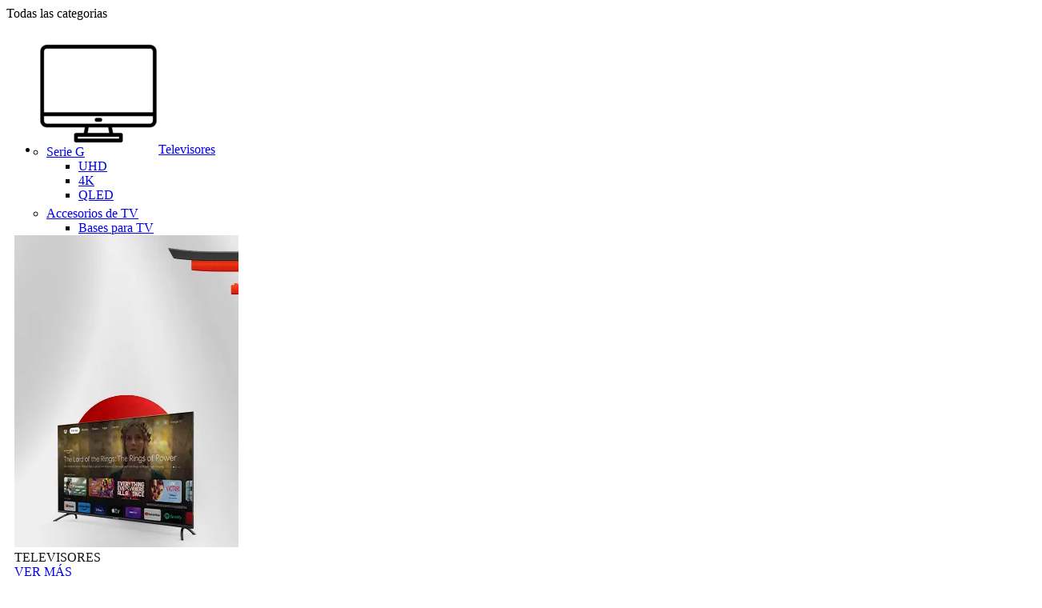

--- FILE ---
content_type: text/html; charset=UTF-8
request_url: https://aiwacentroamerica.com/product-category/linea-blanca/refrigeracion/congeladores/
body_size: 30830
content:
<!DOCTYPE html>
<html lang="es-ES">
<head>
	<meta charset="UTF-8">
	<link rel="profile" href="https://gmpg.org/xfn/11">
	<link rel="pingback" href="https://aiwalatinoamerica.com/xmlrpc.php">

	<meta name='robots' content='index, follow, max-image-preview:large, max-snippet:-1, max-video-preview:-1' />
	<style>img:is([sizes="auto" i], [sizes^="auto," i]) { contain-intrinsic-size: 3000px 1500px }</style>
	
	<!-- This site is optimized with the Yoast SEO plugin v24.5 - https://yoast.com/wordpress/plugins/seo/ -->
	<title>Congeladores archivos - AIWA LATINOAMÉRICA| JAPAN TECHNOLOGY SINCE 1951</title>
	<link rel="canonical" href="https://aiwalatinoamerica.com/product-category/linea-blanca/refrigeracion/congeladores/" />
	<meta property="og:locale" content="es_ES" />
	<meta property="og:type" content="article" />
	<meta property="og:title" content="Congeladores archivos - AIWA LATINOAMÉRICA| JAPAN TECHNOLOGY SINCE 1951" />
	<meta property="og:url" content="https://aiwalatinoamerica.com/product-category/linea-blanca/refrigeracion/congeladores/" />
	<meta property="og:site_name" content="AIWA LATINOAMÉRICA| JAPAN TECHNOLOGY SINCE 1951" />
	<meta name="twitter:card" content="summary_large_image" />
	<script type="application/ld+json" class="yoast-schema-graph">{"@context":"https://schema.org","@graph":[{"@type":"CollectionPage","@id":"https://aiwalatinoamerica.com/en/product-category/linea-blanca/refrigeracion/congeladores/","url":"https://aiwalatinoamerica.com/en/product-category/linea-blanca/refrigeracion/congeladores/","name":"Congeladores archivos - AIWA LATINOAMÉRICA| JAPAN TECHNOLOGY SINCE 1951","isPartOf":{"@id":"https://aiwalatinoamerica.com/#website"},"primaryImageOfPage":{"@id":"https://aiwalatinoamerica.com/en/product-category/linea-blanca/refrigeracion/congeladores/#primaryimage"},"image":{"@id":"https://aiwalatinoamerica.com/en/product-category/linea-blanca/refrigeracion/congeladores/#primaryimage"},"thumbnailUrl":"https://aiwalatinoamerica.com/wp-content/uploads/2023/11/AWHCH10001-01.webp","breadcrumb":{"@id":"https://aiwalatinoamerica.com/en/product-category/linea-blanca/refrigeracion/congeladores/#breadcrumb"},"inLanguage":"es"},{"@type":"ImageObject","inLanguage":"es","@id":"https://aiwalatinoamerica.com/en/product-category/linea-blanca/refrigeracion/congeladores/#primaryimage","url":"https://aiwalatinoamerica.com/wp-content/uploads/2023/11/AWHCH10001-01.webp","contentUrl":"https://aiwalatinoamerica.com/wp-content/uploads/2023/11/AWHCH10001-01.webp","width":1080,"height":1080},{"@type":"BreadcrumbList","@id":"https://aiwalatinoamerica.com/en/product-category/linea-blanca/refrigeracion/congeladores/#breadcrumb","itemListElement":[{"@type":"ListItem","position":1,"name":"Portada","item":"https://aiwalatinoamerica.com/"},{"@type":"ListItem","position":2,"name":"Línea blanca","item":"https://aiwalatinoamerica.com/product-category/linea-blanca/"},{"@type":"ListItem","position":3,"name":"Refrigeración","item":"https://aiwalatinoamerica.com/product-category/linea-blanca/refrigeracion/"},{"@type":"ListItem","position":4,"name":"Congeladores"}]},{"@type":"WebSite","@id":"https://aiwalatinoamerica.com/#website","url":"https://aiwalatinoamerica.com/","name":"AIWA LATINOAMÉRICA| JAPAN TECHNOLOGY SINCE 1951","description":"Amplia gama de equipos de audio, video, línea blanca, electrodomésticos y accesorios para equipos móviles, como audífonos, baterías, cables conectores que han evolucionado en tecnología","potentialAction":[{"@type":"SearchAction","target":{"@type":"EntryPoint","urlTemplate":"https://aiwalatinoamerica.com/?s={search_term_string}"},"query-input":{"@type":"PropertyValueSpecification","valueRequired":true,"valueName":"search_term_string"}}],"inLanguage":"es"}]}</script>
	<!-- / Yoast SEO plugin. -->


<link rel='dns-prefetch' href='//aiwalatinoamerica.com' />
<link rel='dns-prefetch' href='//www.googletagmanager.com' />
<link rel="alternate" type="application/rss+xml" title="AIWA LATINOAMÉRICA| JAPAN TECHNOLOGY SINCE 1951 &raquo; Feed" href="https://aiwalatinoamerica.com/feed/" />
<link rel="alternate" type="application/rss+xml" title="AIWA LATINOAMÉRICA| JAPAN TECHNOLOGY SINCE 1951 &raquo; Feed de los comentarios" href="https://aiwalatinoamerica.com/comments/feed/" />
<link rel="alternate" type="application/rss+xml" title="AIWA LATINOAMÉRICA| JAPAN TECHNOLOGY SINCE 1951 &raquo; Congeladores Categoría Feed" href="https://aiwalatinoamerica.com/product-category/linea-blanca/refrigeracion/congeladores/feed/" />
<link rel='stylesheet' id='woodmart-style-css' href='https://aiwalatinoamerica.com/wp-content/themes/woodmart/css/parts/base.min.css?ver=8.1.0' type='text/css' media='all' />
<link rel='stylesheet' id='wd-widget-price-filter-css' href='https://aiwalatinoamerica.com/wp-content/themes/woodmart/css/parts/woo-widget-price-filter.min.css?ver=8.1.0' type='text/css' media='all' />
<link rel='stylesheet' id='wp-block-library-css' href='https://aiwalatinoamerica.com/wp-includes/css/dist/block-library/style.min.css?ver=6.7.4' type='text/css' media='all' />
<style id='safe-svg-svg-icon-style-inline-css' type='text/css'>
.safe-svg-cover{text-align:center}.safe-svg-cover .safe-svg-inside{display:inline-block;max-width:100%}.safe-svg-cover svg{height:100%;max-height:100%;max-width:100%;width:100%}

</style>
<style id='filebird-block-filebird-gallery-style-inline-css' type='text/css'>
ul.filebird-block-filebird-gallery{margin:auto!important;padding:0!important;width:100%}ul.filebird-block-filebird-gallery.layout-grid{display:grid;grid-gap:20px;align-items:stretch;grid-template-columns:repeat(var(--columns),1fr);justify-items:stretch}ul.filebird-block-filebird-gallery.layout-grid li img{border:1px solid #ccc;box-shadow:2px 2px 6px 0 rgba(0,0,0,.3);height:100%;max-width:100%;-o-object-fit:cover;object-fit:cover;width:100%}ul.filebird-block-filebird-gallery.layout-masonry{-moz-column-count:var(--columns);-moz-column-gap:var(--space);column-gap:var(--space);-moz-column-width:var(--min-width);columns:var(--min-width) var(--columns);display:block;overflow:auto}ul.filebird-block-filebird-gallery.layout-masonry li{margin-bottom:var(--space)}ul.filebird-block-filebird-gallery li{list-style:none}ul.filebird-block-filebird-gallery li figure{height:100%;margin:0;padding:0;position:relative;width:100%}ul.filebird-block-filebird-gallery li figure figcaption{background:linear-gradient(0deg,rgba(0,0,0,.7),rgba(0,0,0,.3) 70%,transparent);bottom:0;box-sizing:border-box;color:#fff;font-size:.8em;margin:0;max-height:100%;overflow:auto;padding:3em .77em .7em;position:absolute;text-align:center;width:100%;z-index:2}ul.filebird-block-filebird-gallery li figure figcaption a{color:inherit}

</style>
<style id='global-styles-inline-css' type='text/css'>
:root{--wp--preset--aspect-ratio--square: 1;--wp--preset--aspect-ratio--4-3: 4/3;--wp--preset--aspect-ratio--3-4: 3/4;--wp--preset--aspect-ratio--3-2: 3/2;--wp--preset--aspect-ratio--2-3: 2/3;--wp--preset--aspect-ratio--16-9: 16/9;--wp--preset--aspect-ratio--9-16: 9/16;--wp--preset--color--black: #000000;--wp--preset--color--cyan-bluish-gray: #abb8c3;--wp--preset--color--white: #ffffff;--wp--preset--color--pale-pink: #f78da7;--wp--preset--color--vivid-red: #cf2e2e;--wp--preset--color--luminous-vivid-orange: #ff6900;--wp--preset--color--luminous-vivid-amber: #fcb900;--wp--preset--color--light-green-cyan: #7bdcb5;--wp--preset--color--vivid-green-cyan: #00d084;--wp--preset--color--pale-cyan-blue: #8ed1fc;--wp--preset--color--vivid-cyan-blue: #0693e3;--wp--preset--color--vivid-purple: #9b51e0;--wp--preset--gradient--vivid-cyan-blue-to-vivid-purple: linear-gradient(135deg,rgba(6,147,227,1) 0%,rgb(155,81,224) 100%);--wp--preset--gradient--light-green-cyan-to-vivid-green-cyan: linear-gradient(135deg,rgb(122,220,180) 0%,rgb(0,208,130) 100%);--wp--preset--gradient--luminous-vivid-amber-to-luminous-vivid-orange: linear-gradient(135deg,rgba(252,185,0,1) 0%,rgba(255,105,0,1) 100%);--wp--preset--gradient--luminous-vivid-orange-to-vivid-red: linear-gradient(135deg,rgba(255,105,0,1) 0%,rgb(207,46,46) 100%);--wp--preset--gradient--very-light-gray-to-cyan-bluish-gray: linear-gradient(135deg,rgb(238,238,238) 0%,rgb(169,184,195) 100%);--wp--preset--gradient--cool-to-warm-spectrum: linear-gradient(135deg,rgb(74,234,220) 0%,rgb(151,120,209) 20%,rgb(207,42,186) 40%,rgb(238,44,130) 60%,rgb(251,105,98) 80%,rgb(254,248,76) 100%);--wp--preset--gradient--blush-light-purple: linear-gradient(135deg,rgb(255,206,236) 0%,rgb(152,150,240) 100%);--wp--preset--gradient--blush-bordeaux: linear-gradient(135deg,rgb(254,205,165) 0%,rgb(254,45,45) 50%,rgb(107,0,62) 100%);--wp--preset--gradient--luminous-dusk: linear-gradient(135deg,rgb(255,203,112) 0%,rgb(199,81,192) 50%,rgb(65,88,208) 100%);--wp--preset--gradient--pale-ocean: linear-gradient(135deg,rgb(255,245,203) 0%,rgb(182,227,212) 50%,rgb(51,167,181) 100%);--wp--preset--gradient--electric-grass: linear-gradient(135deg,rgb(202,248,128) 0%,rgb(113,206,126) 100%);--wp--preset--gradient--midnight: linear-gradient(135deg,rgb(2,3,129) 0%,rgb(40,116,252) 100%);--wp--preset--font-size--small: 13px;--wp--preset--font-size--medium: 20px;--wp--preset--font-size--large: 36px;--wp--preset--font-size--x-large: 42px;--wp--preset--spacing--20: 0.44rem;--wp--preset--spacing--30: 0.67rem;--wp--preset--spacing--40: 1rem;--wp--preset--spacing--50: 1.5rem;--wp--preset--spacing--60: 2.25rem;--wp--preset--spacing--70: 3.38rem;--wp--preset--spacing--80: 5.06rem;--wp--preset--shadow--natural: 6px 6px 9px rgba(0, 0, 0, 0.2);--wp--preset--shadow--deep: 12px 12px 50px rgba(0, 0, 0, 0.4);--wp--preset--shadow--sharp: 6px 6px 0px rgba(0, 0, 0, 0.2);--wp--preset--shadow--outlined: 6px 6px 0px -3px rgba(255, 255, 255, 1), 6px 6px rgba(0, 0, 0, 1);--wp--preset--shadow--crisp: 6px 6px 0px rgba(0, 0, 0, 1);}:where(body) { margin: 0; }.wp-site-blocks > .alignleft { float: left; margin-right: 2em; }.wp-site-blocks > .alignright { float: right; margin-left: 2em; }.wp-site-blocks > .aligncenter { justify-content: center; margin-left: auto; margin-right: auto; }:where(.is-layout-flex){gap: 0.5em;}:where(.is-layout-grid){gap: 0.5em;}.is-layout-flow > .alignleft{float: left;margin-inline-start: 0;margin-inline-end: 2em;}.is-layout-flow > .alignright{float: right;margin-inline-start: 2em;margin-inline-end: 0;}.is-layout-flow > .aligncenter{margin-left: auto !important;margin-right: auto !important;}.is-layout-constrained > .alignleft{float: left;margin-inline-start: 0;margin-inline-end: 2em;}.is-layout-constrained > .alignright{float: right;margin-inline-start: 2em;margin-inline-end: 0;}.is-layout-constrained > .aligncenter{margin-left: auto !important;margin-right: auto !important;}.is-layout-constrained > :where(:not(.alignleft):not(.alignright):not(.alignfull)){margin-left: auto !important;margin-right: auto !important;}body .is-layout-flex{display: flex;}.is-layout-flex{flex-wrap: wrap;align-items: center;}.is-layout-flex > :is(*, div){margin: 0;}body .is-layout-grid{display: grid;}.is-layout-grid > :is(*, div){margin: 0;}body{padding-top: 0px;padding-right: 0px;padding-bottom: 0px;padding-left: 0px;}a:where(:not(.wp-element-button)){text-decoration: none;}:root :where(.wp-element-button, .wp-block-button__link){background-color: #32373c;border-width: 0;color: #fff;font-family: inherit;font-size: inherit;line-height: inherit;padding: calc(0.667em + 2px) calc(1.333em + 2px);text-decoration: none;}.has-black-color{color: var(--wp--preset--color--black) !important;}.has-cyan-bluish-gray-color{color: var(--wp--preset--color--cyan-bluish-gray) !important;}.has-white-color{color: var(--wp--preset--color--white) !important;}.has-pale-pink-color{color: var(--wp--preset--color--pale-pink) !important;}.has-vivid-red-color{color: var(--wp--preset--color--vivid-red) !important;}.has-luminous-vivid-orange-color{color: var(--wp--preset--color--luminous-vivid-orange) !important;}.has-luminous-vivid-amber-color{color: var(--wp--preset--color--luminous-vivid-amber) !important;}.has-light-green-cyan-color{color: var(--wp--preset--color--light-green-cyan) !important;}.has-vivid-green-cyan-color{color: var(--wp--preset--color--vivid-green-cyan) !important;}.has-pale-cyan-blue-color{color: var(--wp--preset--color--pale-cyan-blue) !important;}.has-vivid-cyan-blue-color{color: var(--wp--preset--color--vivid-cyan-blue) !important;}.has-vivid-purple-color{color: var(--wp--preset--color--vivid-purple) !important;}.has-black-background-color{background-color: var(--wp--preset--color--black) !important;}.has-cyan-bluish-gray-background-color{background-color: var(--wp--preset--color--cyan-bluish-gray) !important;}.has-white-background-color{background-color: var(--wp--preset--color--white) !important;}.has-pale-pink-background-color{background-color: var(--wp--preset--color--pale-pink) !important;}.has-vivid-red-background-color{background-color: var(--wp--preset--color--vivid-red) !important;}.has-luminous-vivid-orange-background-color{background-color: var(--wp--preset--color--luminous-vivid-orange) !important;}.has-luminous-vivid-amber-background-color{background-color: var(--wp--preset--color--luminous-vivid-amber) !important;}.has-light-green-cyan-background-color{background-color: var(--wp--preset--color--light-green-cyan) !important;}.has-vivid-green-cyan-background-color{background-color: var(--wp--preset--color--vivid-green-cyan) !important;}.has-pale-cyan-blue-background-color{background-color: var(--wp--preset--color--pale-cyan-blue) !important;}.has-vivid-cyan-blue-background-color{background-color: var(--wp--preset--color--vivid-cyan-blue) !important;}.has-vivid-purple-background-color{background-color: var(--wp--preset--color--vivid-purple) !important;}.has-black-border-color{border-color: var(--wp--preset--color--black) !important;}.has-cyan-bluish-gray-border-color{border-color: var(--wp--preset--color--cyan-bluish-gray) !important;}.has-white-border-color{border-color: var(--wp--preset--color--white) !important;}.has-pale-pink-border-color{border-color: var(--wp--preset--color--pale-pink) !important;}.has-vivid-red-border-color{border-color: var(--wp--preset--color--vivid-red) !important;}.has-luminous-vivid-orange-border-color{border-color: var(--wp--preset--color--luminous-vivid-orange) !important;}.has-luminous-vivid-amber-border-color{border-color: var(--wp--preset--color--luminous-vivid-amber) !important;}.has-light-green-cyan-border-color{border-color: var(--wp--preset--color--light-green-cyan) !important;}.has-vivid-green-cyan-border-color{border-color: var(--wp--preset--color--vivid-green-cyan) !important;}.has-pale-cyan-blue-border-color{border-color: var(--wp--preset--color--pale-cyan-blue) !important;}.has-vivid-cyan-blue-border-color{border-color: var(--wp--preset--color--vivid-cyan-blue) !important;}.has-vivid-purple-border-color{border-color: var(--wp--preset--color--vivid-purple) !important;}.has-vivid-cyan-blue-to-vivid-purple-gradient-background{background: var(--wp--preset--gradient--vivid-cyan-blue-to-vivid-purple) !important;}.has-light-green-cyan-to-vivid-green-cyan-gradient-background{background: var(--wp--preset--gradient--light-green-cyan-to-vivid-green-cyan) !important;}.has-luminous-vivid-amber-to-luminous-vivid-orange-gradient-background{background: var(--wp--preset--gradient--luminous-vivid-amber-to-luminous-vivid-orange) !important;}.has-luminous-vivid-orange-to-vivid-red-gradient-background{background: var(--wp--preset--gradient--luminous-vivid-orange-to-vivid-red) !important;}.has-very-light-gray-to-cyan-bluish-gray-gradient-background{background: var(--wp--preset--gradient--very-light-gray-to-cyan-bluish-gray) !important;}.has-cool-to-warm-spectrum-gradient-background{background: var(--wp--preset--gradient--cool-to-warm-spectrum) !important;}.has-blush-light-purple-gradient-background{background: var(--wp--preset--gradient--blush-light-purple) !important;}.has-blush-bordeaux-gradient-background{background: var(--wp--preset--gradient--blush-bordeaux) !important;}.has-luminous-dusk-gradient-background{background: var(--wp--preset--gradient--luminous-dusk) !important;}.has-pale-ocean-gradient-background{background: var(--wp--preset--gradient--pale-ocean) !important;}.has-electric-grass-gradient-background{background: var(--wp--preset--gradient--electric-grass) !important;}.has-midnight-gradient-background{background: var(--wp--preset--gradient--midnight) !important;}.has-small-font-size{font-size: var(--wp--preset--font-size--small) !important;}.has-medium-font-size{font-size: var(--wp--preset--font-size--medium) !important;}.has-large-font-size{font-size: var(--wp--preset--font-size--large) !important;}.has-x-large-font-size{font-size: var(--wp--preset--font-size--x-large) !important;}
:where(.wp-block-post-template.is-layout-flex){gap: 1.25em;}:where(.wp-block-post-template.is-layout-grid){gap: 1.25em;}
:where(.wp-block-columns.is-layout-flex){gap: 2em;}:where(.wp-block-columns.is-layout-grid){gap: 2em;}
:root :where(.wp-block-pullquote){font-size: 1.5em;line-height: 1.6;}
</style>
<style id='woocommerce-inline-inline-css' type='text/css'>
.woocommerce form .form-row .required { visibility: visible; }
</style>
<link rel='stylesheet' id='trp-floater-language-switcher-style-css' href='https://aiwalatinoamerica.com/wp-content/plugins/translatepress-multilingual/assets/css/trp-floater-language-switcher.css?ver=2.9.5' type='text/css' media='all' />
<link rel='stylesheet' id='trp-language-switcher-style-css' href='https://aiwalatinoamerica.com/wp-content/plugins/translatepress-multilingual/assets/css/trp-language-switcher.css?ver=2.9.5' type='text/css' media='all' />
<link rel='stylesheet' id='js_composer_front-css' href='https://aiwalatinoamerica.com/wp-content/plugins/js_composer/assets/css/js_composer.min.css?ver=8.0.1' type='text/css' media='all' />
<link rel='stylesheet' id='wd-helpers-wpb-elem-css' href='https://aiwalatinoamerica.com/wp-content/themes/woodmart/css/parts/helpers-wpb-elem.min.css?ver=8.1.0' type='text/css' media='all' />
<link rel='stylesheet' id='wd-revolution-slider-css' href='https://aiwalatinoamerica.com/wp-content/themes/woodmart/css/parts/int-rev-slider.min.css?ver=8.1.0' type='text/css' media='all' />
<link rel='stylesheet' id='wd-wpbakery-base-css' href='https://aiwalatinoamerica.com/wp-content/themes/woodmart/css/parts/int-wpb-base.min.css?ver=8.1.0' type='text/css' media='all' />
<link rel='stylesheet' id='wd-wpbakery-base-deprecated-css' href='https://aiwalatinoamerica.com/wp-content/themes/woodmart/css/parts/int-wpb-base-deprecated.min.css?ver=8.1.0' type='text/css' media='all' />
<link rel='stylesheet' id='wd-woocommerce-base-css' href='https://aiwalatinoamerica.com/wp-content/themes/woodmart/css/parts/woocommerce-base.min.css?ver=8.1.0' type='text/css' media='all' />
<link rel='stylesheet' id='wd-mod-star-rating-css' href='https://aiwalatinoamerica.com/wp-content/themes/woodmart/css/parts/mod-star-rating.min.css?ver=8.1.0' type='text/css' media='all' />
<link rel='stylesheet' id='wd-woo-el-track-order-css' href='https://aiwalatinoamerica.com/wp-content/themes/woodmart/css/parts/woo-el-track-order.min.css?ver=8.1.0' type='text/css' media='all' />
<link rel='stylesheet' id='wd-woocommerce-block-notices-css' href='https://aiwalatinoamerica.com/wp-content/themes/woodmart/css/parts/woo-mod-block-notices.min.css?ver=8.1.0' type='text/css' media='all' />
<link rel='stylesheet' id='wd-woo-opt-free-progress-bar-css' href='https://aiwalatinoamerica.com/wp-content/themes/woodmart/css/parts/woo-opt-free-progress-bar.min.css?ver=8.1.0' type='text/css' media='all' />
<link rel='stylesheet' id='wd-woo-mod-progress-bar-css' href='https://aiwalatinoamerica.com/wp-content/themes/woodmart/css/parts/woo-mod-progress-bar.min.css?ver=8.1.0' type='text/css' media='all' />
<link rel='stylesheet' id='wd-widget-active-filters-css' href='https://aiwalatinoamerica.com/wp-content/themes/woodmart/css/parts/woo-widget-active-filters.min.css?ver=8.1.0' type='text/css' media='all' />
<link rel='stylesheet' id='wd-widget-collapse-css' href='https://aiwalatinoamerica.com/wp-content/themes/woodmart/css/parts/opt-widget-collapse.min.css?ver=8.1.0' type='text/css' media='all' />
<link rel='stylesheet' id='wd-woo-shop-builder-css' href='https://aiwalatinoamerica.com/wp-content/themes/woodmart/css/parts/woo-shop-builder.min.css?ver=8.1.0' type='text/css' media='all' />
<link rel='stylesheet' id='wd-woo-mod-shop-attributes-css' href='https://aiwalatinoamerica.com/wp-content/themes/woodmart/css/parts/woo-mod-shop-attributes.min.css?ver=8.1.0' type='text/css' media='all' />
<link rel='stylesheet' id='wd-wp-blocks-css' href='https://aiwalatinoamerica.com/wp-content/themes/woodmart/css/parts/wp-blocks.min.css?ver=8.1.0' type='text/css' media='all' />
<link rel='stylesheet' id='child-style-css' href='https://aiwalatinoamerica.com/wp-content/themes/woodmart-child/style.css?ver=8.1.0' type='text/css' media='all' />
<link rel='stylesheet' id='wd-mod-nav-vertical-css' href='https://aiwalatinoamerica.com/wp-content/themes/woodmart/css/parts/mod-nav-vertical.min.css?ver=8.1.0' type='text/css' media='all' />
<link rel='stylesheet' id='wd-sticky-nav-css' href='https://aiwalatinoamerica.com/wp-content/themes/woodmart/css/parts/opt-sticky-nav.min.css?ver=8.1.0' type='text/css' media='all' />
<link rel='stylesheet' id='wd-dropdown-full-height-css' href='https://aiwalatinoamerica.com/wp-content/themes/woodmart/css/parts/mod-dropdown-full-height.min.css?ver=8.1.0' type='text/css' media='all' />
<link rel='stylesheet' id='wd-header-mod-content-calc-css' href='https://aiwalatinoamerica.com/wp-content/themes/woodmart/css/parts/header-mod-content-calc.min.css?ver=8.1.0' type='text/css' media='all' />
<link rel='stylesheet' id='wd-mod-nav-menu-label-css' href='https://aiwalatinoamerica.com/wp-content/themes/woodmart/css/parts/mod-nav-menu-label.min.css?ver=8.1.0' type='text/css' media='all' />
<link rel='stylesheet' id='wd-banner-css' href='https://aiwalatinoamerica.com/wp-content/themes/woodmart/css/parts/wpb-el-banner.min.css?ver=8.1.0' type='text/css' media='all' />
<link rel='stylesheet' id='wd-banner-hover-zoom-css' href='https://aiwalatinoamerica.com/wp-content/themes/woodmart/css/parts/el-banner-hover-zoom.min.css?ver=8.1.0' type='text/css' media='all' />
<link rel='stylesheet' id='wd-mod-highlighted-text-css' href='https://aiwalatinoamerica.com/wp-content/themes/woodmart/css/parts/mod-highlighted-text.min.css?ver=8.1.0' type='text/css' media='all' />
<link rel='stylesheet' id='wd-el-subtitle-style-css' href='https://aiwalatinoamerica.com/wp-content/themes/woodmart/css/parts/el-subtitle-style.min.css?ver=8.1.0' type='text/css' media='all' />
<link rel='stylesheet' id='wd-button-css' href='https://aiwalatinoamerica.com/wp-content/themes/woodmart/css/parts/el-button.min.css?ver=8.1.0' type='text/css' media='all' />
<link rel='stylesheet' id='wd-header-base-css' href='https://aiwalatinoamerica.com/wp-content/themes/woodmart/css/parts/header-base.min.css?ver=8.1.0' type='text/css' media='all' />
<link rel='stylesheet' id='wd-mod-tools-css' href='https://aiwalatinoamerica.com/wp-content/themes/woodmart/css/parts/mod-tools.min.css?ver=8.1.0' type='text/css' media='all' />
<link rel='stylesheet' id='wd-header-search-css' href='https://aiwalatinoamerica.com/wp-content/themes/woodmart/css/parts/header-el-search.min.css?ver=8.1.0' type='text/css' media='all' />
<link rel='stylesheet' id='wd-wd-search-form-css' href='https://aiwalatinoamerica.com/wp-content/themes/woodmart/css/parts/wd-search-form.min.css?ver=8.1.0' type='text/css' media='all' />
<link rel='stylesheet' id='wd-header-elements-base-css' href='https://aiwalatinoamerica.com/wp-content/themes/woodmart/css/parts/header-el-base.min.css?ver=8.1.0' type='text/css' media='all' />
<link rel='stylesheet' id='wd-info-box-css' href='https://aiwalatinoamerica.com/wp-content/themes/woodmart/css/parts/el-info-box.min.css?ver=8.1.0' type='text/css' media='all' />
<link rel='stylesheet' id='wd-header-mobile-nav-dropdown-css' href='https://aiwalatinoamerica.com/wp-content/themes/woodmart/css/parts/header-el-mobile-nav-dropdown.min.css?ver=8.1.0' type='text/css' media='all' />
<link rel='stylesheet' id='wd-mod-tools-design-8-css' href='https://aiwalatinoamerica.com/wp-content/themes/woodmart/css/parts/mod-tools-design-8.min.css?ver=8.1.0' type='text/css' media='all' />
<link rel='stylesheet' id='wd-header-search-form-css' href='https://aiwalatinoamerica.com/wp-content/themes/woodmart/css/parts/header-el-search-form.min.css?ver=8.1.0' type='text/css' media='all' />
<link rel='stylesheet' id='wd-off-canvas-sidebar-css' href='https://aiwalatinoamerica.com/wp-content/themes/woodmart/css/parts/opt-off-canvas-sidebar.min.css?ver=8.1.0' type='text/css' media='all' />
<link rel='stylesheet' id='wd-el-off-canvas-column-btn-css' href='https://aiwalatinoamerica.com/wp-content/themes/woodmart/css/parts/el-off-canvas-column-btn.min.css?ver=8.1.0' type='text/css' media='all' />
<link rel='stylesheet' id='wd-woo-shop-el-products-per-page-css' href='https://aiwalatinoamerica.com/wp-content/themes/woodmart/css/parts/woo-shop-el-products-per-page.min.css?ver=8.1.0' type='text/css' media='all' />
<link rel='stylesheet' id='wd-woo-shop-el-products-view-css' href='https://aiwalatinoamerica.com/wp-content/themes/woodmart/css/parts/woo-shop-el-products-view.min.css?ver=8.1.0' type='text/css' media='all' />
<link rel='stylesheet' id='wd-woo-shop-el-order-by-css' href='https://aiwalatinoamerica.com/wp-content/themes/woodmart/css/parts/woo-shop-el-order-by.min.css?ver=8.1.0' type='text/css' media='all' />
<link rel='stylesheet' id='wd-sticky-loader-css' href='https://aiwalatinoamerica.com/wp-content/themes/woodmart/css/parts/mod-sticky-loader.min.css?ver=8.1.0' type='text/css' media='all' />
<link rel='stylesheet' id='wd-woo-opt-title-limit-css' href='https://aiwalatinoamerica.com/wp-content/themes/woodmart/css/parts/woo-opt-title-limit.min.css?ver=8.1.0' type='text/css' media='all' />
<link rel='stylesheet' id='wd-product-loop-css' href='https://aiwalatinoamerica.com/wp-content/themes/woodmart/css/parts/woo-product-loop.min.css?ver=8.1.0' type='text/css' media='all' />
<link rel='stylesheet' id='wd-product-loop-fw-button-css' href='https://aiwalatinoamerica.com/wp-content/themes/woodmart/css/parts/woo-prod-loop-fw-button.min.css?ver=8.1.0' type='text/css' media='all' />
<link rel='stylesheet' id='wd-woo-mod-add-btn-replace-css' href='https://aiwalatinoamerica.com/wp-content/themes/woodmart/css/parts/woo-mod-add-btn-replace.min.css?ver=8.1.0' type='text/css' media='all' />
<link rel='stylesheet' id='wd-woo-mod-swatches-base-css' href='https://aiwalatinoamerica.com/wp-content/themes/woodmart/css/parts/woo-mod-swatches-base.min.css?ver=8.1.0' type='text/css' media='all' />
<link rel='stylesheet' id='wd-mod-more-description-css' href='https://aiwalatinoamerica.com/wp-content/themes/woodmart/css/parts/mod-more-description.min.css?ver=8.1.0' type='text/css' media='all' />
<link rel='stylesheet' id='wd-categories-loop-default-css' href='https://aiwalatinoamerica.com/wp-content/themes/woodmart/css/parts/woo-categories-loop-default-old.min.css?ver=8.1.0' type='text/css' media='all' />
<link rel='stylesheet' id='wd-woo-categories-loop-css' href='https://aiwalatinoamerica.com/wp-content/themes/woodmart/css/parts/woo-categories-loop.min.css?ver=8.1.0' type='text/css' media='all' />
<link rel='stylesheet' id='wd-categories-loop-css' href='https://aiwalatinoamerica.com/wp-content/themes/woodmart/css/parts/woo-categories-loop-old.min.css?ver=8.1.0' type='text/css' media='all' />
<link rel='stylesheet' id='wd-woo-opt-stretch-cont-css' href='https://aiwalatinoamerica.com/wp-content/themes/woodmart/css/parts/woo-opt-stretch-cont.min.css?ver=8.1.0' type='text/css' media='all' />
<link rel='stylesheet' id='wd-woo-opt-products-bg-css' href='https://aiwalatinoamerica.com/wp-content/themes/woodmart/css/parts/woo-opt-products-bg.min.css?ver=8.1.0' type='text/css' media='all' />
<link rel='stylesheet' id='wd-woo-opt-grid-gallery-css' href='https://aiwalatinoamerica.com/wp-content/themes/woodmart/css/parts/woo-opt-grid-gallery.min.css?ver=8.1.0' type='text/css' media='all' />
<link rel='stylesheet' id='wd-mfp-popup-css' href='https://aiwalatinoamerica.com/wp-content/themes/woodmart/css/parts/lib-magnific-popup.min.css?ver=8.1.0' type='text/css' media='all' />
<link rel='stylesheet' id='wd-woo-mod-stock-status-css' href='https://aiwalatinoamerica.com/wp-content/themes/woodmart/css/parts/woo-mod-stock-status.min.css?ver=8.1.0' type='text/css' media='all' />
<link rel='stylesheet' id='wd-footer-base-css' href='https://aiwalatinoamerica.com/wp-content/themes/woodmart/css/parts/footer-base.min.css?ver=8.1.0' type='text/css' media='all' />
<link rel='stylesheet' id='wd-text-block-css' href='https://aiwalatinoamerica.com/wp-content/themes/woodmart/css/parts/el-text-block.min.css?ver=8.1.0' type='text/css' media='all' />
<link rel='stylesheet' id='wd-scroll-top-css' href='https://aiwalatinoamerica.com/wp-content/themes/woodmart/css/parts/opt-scrolltotop.min.css?ver=8.1.0' type='text/css' media='all' />
<link rel='stylesheet' id='wd-shop-off-canvas-sidebar-css' href='https://aiwalatinoamerica.com/wp-content/themes/woodmart/css/parts/opt-shop-off-canvas-sidebar.min.css?ver=8.1.0' type='text/css' media='all' />
<link rel='stylesheet' id='xts-style-theme_settings_default-css' href='https://aiwalatinoamerica.com/wp-content/uploads/2025/10/xts-theme_settings_default-1759519177.css?ver=8.1.0' type='text/css' media='all' />
<script type="text/javascript" async src="https://aiwalatinoamerica.com/wp-content/plugins/burst-statistics/helpers/timeme/timeme.min.js?ver=1.8.0.1" id="burst-timeme-js"></script>
<script type="text/javascript" src="https://aiwalatinoamerica.com/wp-includes/js/jquery/jquery.min.js?ver=3.7.1" id="jquery-core-js"></script>
<script type="text/javascript" src="https://aiwalatinoamerica.com/wp-includes/js/jquery/jquery-migrate.min.js?ver=3.4.1" id="jquery-migrate-js"></script>
<script type="text/javascript" src="https://aiwalatinoamerica.com/wp-content/plugins/woocommerce/assets/js/jquery-blockui/jquery.blockUI.min.js?ver=2.7.0-wc.9.7.2" id="jquery-blockui-js" data-wp-strategy="defer"></script>
<script type="text/javascript" id="wc-add-to-cart-js-extra">
/* <![CDATA[ */
var wc_add_to_cart_params = {"ajax_url":"\/wp-admin\/admin-ajax.php","wc_ajax_url":"\/?wc-ajax=%%endpoint%%","i18n_view_cart":"Ver carrito","cart_url":"https:\/\/aiwalatinoamerica.com\/cart\/","is_cart":"","cart_redirect_after_add":"no"};
/* ]]> */
</script>
<script type="text/javascript" src="https://aiwalatinoamerica.com/wp-content/plugins/woocommerce/assets/js/frontend/add-to-cart.min.js?ver=9.7.2" id="wc-add-to-cart-js" data-wp-strategy="defer"></script>
<script type="text/javascript" src="https://aiwalatinoamerica.com/wp-content/plugins/woocommerce/assets/js/js-cookie/js.cookie.min.js?ver=2.1.4-wc.9.7.2" id="js-cookie-js" defer="defer" data-wp-strategy="defer"></script>
<script type="text/javascript" id="woocommerce-js-extra">
/* <![CDATA[ */
var woocommerce_params = {"ajax_url":"\/wp-admin\/admin-ajax.php","wc_ajax_url":"\/?wc-ajax=%%endpoint%%","i18n_password_show":"Mostrar contrase\u00f1a","i18n_password_hide":"Ocultar contrase\u00f1a"};
/* ]]> */
</script>
<script type="text/javascript" src="https://aiwalatinoamerica.com/wp-content/plugins/woocommerce/assets/js/frontend/woocommerce.min.js?ver=9.7.2" id="woocommerce-js" defer="defer" data-wp-strategy="defer"></script>
<script type="text/javascript" src="https://aiwalatinoamerica.com/wp-content/plugins/translatepress-multilingual/assets/js/trp-frontend-compatibility.js?ver=2.9.5" id="trp-frontend-compatibility-js"></script>
<script type="text/javascript" src="https://aiwalatinoamerica.com/wp-content/plugins/js_composer/assets/js/vendors/woocommerce-add-to-cart.js?ver=8.0.1" id="vc_woocommerce-add-to-cart-js-js"></script>

<!-- Fragmento de código de la etiqueta de Google (gtag.js) añadida por Site Kit -->

<!-- Fragmento de código de Google Analytics añadido por Site Kit -->
<script type="text/javascript" src="https://www.googletagmanager.com/gtag/js?id=GT-TNF2QLB" id="google_gtagjs-js" async></script>
<script type="text/javascript" id="google_gtagjs-js-after">
/* <![CDATA[ */
window.dataLayer = window.dataLayer || [];function gtag(){dataLayer.push(arguments);}
gtag("set","linker",{"domains":["aiwalatinoamerica.com"]});
gtag("js", new Date());
gtag("set", "developer_id.dZTNiMT", true);
gtag("config", "GT-TNF2QLB");
/* ]]> */
</script>

<!-- Finalizar fragmento de código de la etiqueta de Google (gtags.js) añadida por Site Kit -->
<script type="text/javascript" src="https://aiwalatinoamerica.com/wp-content/themes/woodmart/js/libs/device.min.js?ver=8.1.0" id="wd-device-library-js"></script>
<script type="text/javascript" src="https://aiwalatinoamerica.com/wp-content/themes/woodmart/js/scripts/global/scrollBar.min.js?ver=8.1.0" id="wd-scrollbar-js"></script>
<script></script><link rel="EditURI" type="application/rsd+xml" title="RSD" href="https://aiwalatinoamerica.com/xmlrpc.php?rsd" />

<meta name="cdp-version" content="1.4.9" /><meta name="generator" content="Site Kit by Google 1.147.0" /><script src="https://cdn.jsdelivr.net/npm/axios/dist/axios.min.js"></script>

<!-- Meta Pixel Code -->
<script>
!function(f,b,e,v,n,t,s)
{if(f.fbq)return;n=f.fbq=function(){n.callMethod?
n.callMethod.apply(n,arguments):n.queue.push(arguments)};
if(!f._fbq)f._fbq=n;n.push=n;n.loaded=!0;n.version='2.0';
n.queue=[];t=b.createElement(e);t.async=!0;
t.src=v;s=b.getElementsByTagName(e)[0];
s.parentNode.insertBefore(t,s)}(window, document,'script',
'https://connect.facebook.net/en_US/fbevents.js');
fbq('init', '1090173442030862');
fbq('track', 'PageView');
</script>
<noscript><img height="1" width="1" style="display:none"
src="https://www.facebook.com/tr?id=1090173442030862&ev=PageView&noscript=1"
/></noscript>
<!-- End Meta Pixel Code -->

<!-- Google tag (gtag.js) --> <script async src="https://www.googletagmanager.com/gtag/js?id=AW-16451115405"></script> <script> window.dataLayer = window.dataLayer || []; function gtag(){dataLayer.push(arguments);} gtag('js', new Date()); gtag('config', 'AW-16451115405'); </script>

<!-- Meta Pixel Code -->
<script>
!function(f,b,e,v,n,t,s)
{if(f.fbq)return;n=f.fbq=function(){n.callMethod?
n.callMethod.apply(n,arguments):n.queue.push(arguments)};
if(!f._fbq)f._fbq=n;n.push=n;n.loaded=!0;n.version='2.0';
n.queue=[];t=b.createElement(e);t.async=!0;
t.src=v;s=b.getElementsByTagName(e)[0];
s.parentNode.insertBefore(t,s)}(window, document,'script',
'https://connect.facebook.net/en_US/fbevents.js');
fbq('init', '363201628773280');
fbq('track', 'PageView');
</script>
<noscript><img height="1" width="1" style="display:none"
src="https://www.facebook.com/tr?id=363201628773280&ev=PageView&noscript=1"
/></noscript>
<!-- End Meta Pixel Code -->

<!-- Google tag (gtag.js) --> <script async src="https://www.googletagmanager.com/gtag/js?id=AW-16451101784"></script> <script> window.dataLayer = window.dataLayer || []; function gtag(){dataLayer.push(arguments);} gtag('js', new Date()); gtag('config', 'AW-16451101784'); </script>
<link rel="alternate" hreflang="es-ES" href="https://aiwalatinoamerica.com/product-category/linea-blanca/refrigeracion/congeladores/"/>
<link rel="alternate" hreflang="en-US" href="https://aiwalatinoamerica.com/en/product-category/linea-blanca/refrigeracion/congeladores/"/>
<link rel="alternate" hreflang="es" href="https://aiwalatinoamerica.com/product-category/linea-blanca/refrigeracion/congeladores/"/>
<link rel="alternate" hreflang="en" href="https://aiwalatinoamerica.com/en/product-category/linea-blanca/refrigeracion/congeladores/"/>
					<meta name="viewport" content="width=device-width, initial-scale=1.0, maximum-scale=1.0, user-scalable=no">
										<noscript><style>.woocommerce-product-gallery{ opacity: 1 !important; }</style></noscript>
	<meta name="generator" content="Powered by WPBakery Page Builder - drag and drop page builder for WordPress."/>
<script>    document.addEventListener('DOMContentLoaded', function() {

      if (window.matchMedia('(max-width: 768px)').matches) {
        console.log('Script Mobile');
        const selectPaises = document.getElementById('countryLocatorMobile');
     
        const valueToCountry = {
          belice: 'Belize',
          costarica: 'Costa Rica',
          salvador: 'El Salvador',
          guatemala: 'Guatemala',
          haiti: 'Haiti',
          honduras: 'Honduras',
          nicaragua: 'Nicaragua',
          panama: 'Panama',
          barbuda: 'Antigua and Barbuda',
          bahamas: 'Bahamas',
          barbados: 'Barbados',
          bonaire: 'Bonaire',
          cuba: 'Cuba',
          curacao: 'Curacao',
          dominica: 'Dominica',
          granada: 'Granada',
          jamaica: 'Jamaica',
          puertorico: 'Puerto Rico',
          republicadom: 'Dominican Republic',
          cristobal: 'Saint Kitts and Nevis',
          vicente: 'Saint Vincent and the Grenadines',
          lucia: 'Saint Lucia',
          trinidad: 'Trinidad and Tobago',
          mexico: 'Mexico',
          argentina: 'Argentina',
          bolivia: 'Bolivia',
          brasil: 'Brazil',
          chile: 'Chile',
          colombia: 'Colombia',
          ecuador: 'Ecuador',
          paraguay: 'Paraguay',
          peru: 'Peru',
          suriname: 'Suriname',
          uruguay: 'Uruguay',
          venezuela: 'Venezuela'
        };
       
        // Function to get the country based on IP using ipapi.co
        function getCountryFromIP() {
          axios.get('https://ipapi.co/json/')
            .then(function (response) {
              const country = response.data.country_name;
              // Store country in session storage
              sessionStorage.setItem('userCountry', country);
              // Print the country in an alert
              //alert('Your country is: ' + country);
    
              // Check if the country is already selected in the select box
              const selectPaises = document.getElementById('countryLocator');
              const savedCountry = sessionStorage.getItem('paisSeleccionado');
    
              if (!savedCountry) {
                let countryFound = false;
    
                // Iterate through valueToCountry object to find a match
                for (const [key, value] of Object.entries(valueToCountry)) {
                  if (value.toLowerCase() === country.toLowerCase()) {
                    // Change the value in the select box if found
                    selectPaises.value = key;
                    cambiarBandera(key); // Change the flag accordingly
                    countryFound = true;
                    location.reload();
                    break;
                  }
                }
    
                // If country is not found, set a default value in the select box
                if (!countryFound) {
                  // Set default value here
                  selectPaises.value = 'default';
                  cambiarBandera('default'); // Change the flag to default
    
                }
                  // Check if the detected country is Brazil for redirection
                  if (country.toLowerCase() === 'brazil') {
                      window.location.href = 'https://www.aiwa.com.br/';
                  }
    
              }
            })
            .catch(function (error) {
              console.log(error);
            });
        }
     
     
     
       // Call the function to get country on page load
    //    getCountryFromIP();
       
       
       function cambiarBandera(paisSeleccionado) {
        // Guardar el país seleccionado en el almacenamiento local
        sessionStorage.setItem('paisSeleccionado', paisSeleccionado);
        console.log('set country:' + paisSeleccionado);
        
        // Iterate through valueToCountry object to find a match
        for (const [key, value] of Object.entries(valueToCountry)) {
          if (value.toLowerCase() === paisSeleccionado.toLowerCase()) {
            // Change the value in the select box if found
            selectPaises.value = key;
            break;
          }
        }

        //Código de guardado de localización en Session
        // var formdata = new FormData();
        // formdata.append("locationCountry", paisSeleccionado);
        // formdata.append("action", "saveLocation");
    
        // var requestOptions = {
        //   method: 'POST',
        //   body: formdata,
        //   redirect: 'follow'
        // };
    
        // fetch("/wp-admin/admin-ajax.php", requestOptions)
        //   .then(response => response.text())
        //   .then(result => console.log(result))
        //   .catch(error => console.log('error', error));
        //FIN - Código de guardado de localización en Session
      }
    
    // Obtener el país seleccionado del almacenamiento local, si existe
    // function getLocation(){
    // var requestOptions = {
    //   method: 'GET',
    //   redirect: 'follow'
    // };
    
    // return fetch("/wp-admin/admin-ajax.php?action=getLocation", requestOptions)
    //   .then(response => {
    //     // Asegurarse de que la respuesta está OK antes de intentar leerla
    //     if (!response.ok) {
    //       throw new Error('Network response was not ok');
    //     }
    //     return response.text();
    //   })
    //   .catch(error => {
    //     console.error('Error fetching location:', error);
    //     // Opcionalmente, puedes manejar errores aquí o propagarlos
    //     throw error;
    //   });
    
    
    // }
    
    // getLocation().then(result => {
    // const locationPHP = result.replace(/"/g, '');
    // console.log(locationPHP);
    
    // // Actualizar paisGuardado con el valor de locationPHP
    // const paisGuardado = locationPHP;
    // if (paisGuardado == 'default') {
    //   console.log('entro en deafult')
    // //   getCountryFromIP();
    //    cambiarBandera('default'); // Change the flag to default
    
    // }else{
    //   console.log('entro en pais')
    //   selectPaises.value = paisGuardado;
    //   cambiarBandera(paisGuardado); // Cambiar la bandera al valor guardado
    // }
    
    
    // }).catch(error => {
    // console.error(error);
    // });
    
    
    selectPaises.addEventListener('change', () => {
      const paisSeleccionado = selectPaises.value;
      // Llamar a la función personalizada al seleccionar un país
      cambiarBandera(paisSeleccionado);
    
      // Conditional redirection only when Brazil is selected
      if (paisSeleccionado === 'brasil') {
          window.location.href = 'https://www.aiwa.com.br/';
      } else {
          // For other countries, redirect to the homepage after 1 second
          // setTimeout(() => {
          //     window.location.href = '/';
          // }, 1000);
      }
    });

    function getConutryStored() {
        const savedCountry = sessionStorage.getItem('paisSeleccionado') || 'default';
        sessionStorage.setItem('paisSeleccionado', savedCountry);
        cambiarBandera(savedCountry);
        console.log('get country:' + savedCountry);
    }

    // getLocation();
    getConutryStored();
    
    
          //La siguiente sección corresponde a los botónes que se encuentran en el home page, dentro de los tabs.
    
          // Función para agregar un evento de clic a botones dentro de elementos con una clase específica
          function agregarEventoAClaseEnElemento(selectorElemento, claseBoton) {
          var elementos = document.querySelectorAll(selectorElemento);
    
          elementos.forEach(function(elemento) {
          var botones = elemento.getElementsByClassName(claseBoton);
    
          for (var i = 0; i < botones.length; i++) {
              botones[i].addEventListener("click", function() {
                  // Obtener todas las clases del botón y dividirlas en un array
                  var clases = this.className.split(" ");
                  // Obtener la última clase (que está al final del array)
                  var ultimaClase = clases[clases.length - 1];
    
                  // Mostrar la última clase en una alerta
                  //alert("Última clase del botón: " + ultimaClase);
    
                  // Almacenar la última clase en una variable (opcional)
                  var variableClase = ultimaClase;
    
                  // Cambiar el valor del select al valor de la última clase
                  selectPaises.value = variableClase;
                  cambiarBandera(variableClase);
                      // Check if the clicked button corresponds to Brazil for redirection
                  if (variableClase === 'brasil') {
                      window.location.href = 'https://www.aiwa.com.br/';
                  } else {
                      // For other countries, redirect to the homepage after clicking a button
                      window.location.href = '/';
                  }
    
    
              });
          }
          });
          }
    
          // Llamar a la función para agregar el evento a botones con la clase "btn" dentro de elementos con clase "flags-div"
          // agregarEventoAClaseEnElemento(".flags-div", "btn");
    
    }
    });</script><script>document.addEventListener('DOMContentLoaded', () => {

	if (window.matchMedia('(min-width: 769px)').matches) {
    console.log('Script Desktop');
    // Get the element with the class "my-class"
    const infoIconElement = document.querySelector('.info-svg-wrapper.info-icon');
    const imgElement = document.createElement('img');
    imgElement.alt = 'Bandera de países'; // Reemplaza con la descripción adecuada
    imgElement.width = 60; // Ancho deseado
    imgElement.height = 60; // Alto deseado
    const defaultImageUrl = '/wp-content/uploads/flags/default.png';
    imgElement.src = defaultImageUrl;
    infoIconElement.appendChild(imgElement);
    const banderaid = document.querySelector('.info-svg-wrapper.info-icon img');
    banderaid.id = 'banderaIMG';
    const selectPaises = document.getElementById('countryLocator');
    const divBandera = document.getElementById('banderaIMG');

        //aqui hay un tema, si el valor del país no es el mismo que el que viene en la respuesta por ip, lo va a asignar automáticamente en default.
        // Mapping object to map custom option values to country names
        const valueToCountry = {
          belice: 'Belize',
          costarica: 'Costa Rica',
          salvador: 'El Salvador',
          guatemala: 'Guatemala',
          haiti: 'Haiti',
          honduras: 'Honduras',
          nicaragua: 'Nicaragua',
          panama: 'Panama',
          barbuda: 'Antigua and Barbuda',
          bahamas: 'Bahamas',
          barbados: 'Barbados',
          bonaire: 'Bonaire',
          cuba: 'Cuba',
          curacao: 'Curacao',
          dominica: 'Dominica',
          granada: 'Granada',
          jamaica: 'Jamaica',
          puertorico: 'Puerto Rico',
          republicadom: 'Dominican Republic',
          cristobal: 'Saint Kitts and Nevis',
          vicente: 'Saint Vincent and the Grenadines',
          lucia: 'Saint Lucia',
          trinidad: 'Trinidad and Tobago',
          mexico: 'Mexico',
          argentina: 'Argentina',
          bolivia: 'Bolivia',
          brasil: 'Brazil',
          chile: 'Chile',
          colombia: 'Colombia',
          ecuador: 'Ecuador',
          paraguay: 'Paraguay',
          peru: 'Peru',
          suriname: 'Suriname',
          uruguay: 'Uruguay',
          venezuela: 'Venezuela'
        };

    // Function to get the country based on IP using ipapi.co
    function getCountryFromIP() {
      axios.get('https://ipapi.co/json/')
        .then(function (response) {
          const country = response.data.country_name;
          // Store country in session storage
          sessionStorage.setItem('userCountry', country);
          // Print the country in an alert
          //alert('Your country is: ' + country);

          // Check if the country is already selected in the select box
          const selectPaises = document.getElementById('countryLocator');
          const savedCountry = sessionStorage.getItem('paisSeleccionado');

          if (!savedCountry) {
            let countryFound = false;

            // Iterate through valueToCountry object to find a match
            for (const [key, value] of Object.entries(valueToCountry)) {
              if (value.toLowerCase() === country.toLowerCase()) {
                // Change the value in the select box if found
                selectPaises.value = key;
                cambiarBandera(key); // Change the flag accordingly
                countryFound = true;
                location.reload();
                break;
              }
            }

            // If country is not found, set a default value in the select box
            if (!countryFound) {
              // Set default value here
              selectPaises.value = 'default';
              cambiarBandera('default'); // Change the flag to default

            }
              // Check if the detected country is Brazil for redirection
              if (country.toLowerCase() === 'brazil') {
                  window.location.href = 'https://www.aiwa.com.br/';
              }

          }
        })
        .catch(function (error) {
          console.log(error);
        });
    }

    function cambiarBandera(paisSeleccionado) {
      const banderaURL = `/wp-content/uploads/flags/${paisSeleccionado}.png`; // Reemplaza con las URLs reales de las banderas
      // Cambiar la imagen de la bandera en el div
      divBandera.src = banderaURL;

      // Guardar el país seleccionado en el almacenamiento local
      sessionStorage.setItem('paisSeleccionado', paisSeleccionado);
      console.log('set country:' + paisSeleccionado);
      
       // Iterate through valueToCountry object to find a match
       for (const [key, value] of Object.entries(valueToCountry)) {
        if (value.toLowerCase() === paisSeleccionado.toLowerCase()) {
          // Change the value in the select box if found
          selectPaises.value = key;
          break;
        }
      }

      //Código de guardado de localización en Session
      // var formdata = new FormData();
      // formdata.append("locationCountry", paisSeleccionado);
      // formdata.append("action", "saveLocation");

      // var requestOptions = {
      //   method: 'POST',
      //   body: formdata,
      //   redirect: 'follow'
      // };

      // fetch("/wp-admin/admin-ajax.php", requestOptions)
      //   .then(response => response.text())
      //   .then(result => console.log(result))
      //   .catch(error => console.log('error', error));
      //FIN - Código de guardado de localización en Session
    };

    // Obtener el país seleccionado del almacenamiento local, si existe
  //   function getLocation(){
  //     var requestOptions = {
  //       method: 'GET',
  //       redirect: 'follow'
  //     };

  //     return fetch("/wp-admin/admin-ajax.php?action=getLocation", requestOptions)
  //       .then(response => {
  //         // Asegurarse de que la respuesta está OK antes de intentar leerla
  //         if (!response.ok) {
  //           throw new Error('Network response was not ok');
  //         }
  //         return response.text();
  //       })
  //       .catch(error => {
  //         console.error('Error fetching location:', error);
  //         // Opcionalmente, puedes manejar errores aquí o propagarlos
  //         throw error;
  //       });


  //   }

  //   getLocation().then(result => {
	// 	const paisGuardado = result.replace(/"/g, '');
	// 	console.log(paisGuardado);

	// 	if (paisGuardado === 'default') {
	// 		cambiarBandera('default');
	// 	} else {
	// 		selectPaises.value = paisGuardado;
	// 		cambiarBandera(paisGuardado);
	// 	}
	// }).catch(error => { console.error(error); });


    selectPaises.addEventListener('change', () => {
        const paisSeleccionado = selectPaises.value;
        // Llamar a la función personalizada al seleccionar un país
        cambiarBandera(paisSeleccionado);

        // Conditional redirection only when Brazil is selected
        if (paisSeleccionado === 'brasil') {
            window.location.href = 'https://www.aiwa.com.br/';
        } else {
            // For other countries, redirect to the homepage after 1 second
            setTimeout(() => {
//                 window.location.href = '/';
				// location.reload();
            }, 1000);
        }
    });

    // function handleCountryChange(paisSeleccionado) {
    //   selectPaises.value = paisSeleccionado;
    //   cambiarBandera(paisSeleccionado);
    // }

    function agregarEventoAClaseEnElemento(selectorElemento, claseBoton) {
      var elementos = document.querySelectorAll(selectorElemento);

      elementos.forEach(function (elemento) {
        elemento.addEventListener("click", function (event) {
          var target = event.target;
          if (target.classList.contains(claseBoton)) {
           // event.preventDefault();

            var ultimaClase = target.classList[target.classList.length - 1];
            console.log("Clic en el botón. Última clase del botón: " + ultimaClase);

            handleCountryChange(ultimaClase);
            console.log("Valor actualizado del select: " + selectPaises.value);
            window.location.reload();
          } else {
            console.log("Elemento clicado no tiene la clase esperada: " + claseBoton);
          }
        });
      });
    }

    function getConutryStored() {
        const savedCountry = sessionStorage.getItem('paisSeleccionado') || 'default';
        sessionStorage.setItem('paisSeleccionado', savedCountry);
        cambiarBandera(savedCountry);
        console.log('get country:' + savedCountry);
    }

    // getLocation();
    getConutryStored();
    // Llamar a la función para agregar el evento a botones con la clase "btn" dentro de elementos con clase "flags-div"
    // agregarEventoAClaseEnElemento(".flags-div", "btn");

	}
    });
</script>
<!-- Fragmento de código de Google Tag Manager añadido por Site Kit -->
<script type="text/javascript">
/* <![CDATA[ */

			( function( w, d, s, l, i ) {
				w[l] = w[l] || [];
				w[l].push( {'gtm.start': new Date().getTime(), event: 'gtm.js'} );
				var f = d.getElementsByTagName( s )[0],
					j = d.createElement( s ), dl = l != 'dataLayer' ? '&l=' + l : '';
				j.async = true;
				j.src = 'https://www.googletagmanager.com/gtm.js?id=' + i + dl;
				f.parentNode.insertBefore( j, f );
			} )( window, document, 'script', 'dataLayer', 'GTM-WR4C6Q9J' );
			
/* ]]> */
</script>

<!-- Final del fragmento de código de Google Tag Manager añadido por Site Kit -->
<meta name="generator" content="Powered by Slider Revolution 6.7.23 - responsive, Mobile-Friendly Slider Plugin for WordPress with comfortable drag and drop interface." />
<link rel="icon" href="https://aiwalatinoamerica.com/wp-content/uploads/2023/09/cropped-favicon-32x32.png" sizes="32x32" />
<link rel="icon" href="https://aiwalatinoamerica.com/wp-content/uploads/2023/09/cropped-favicon-192x192.png" sizes="192x192" />
<link rel="apple-touch-icon" href="https://aiwalatinoamerica.com/wp-content/uploads/2023/09/cropped-favicon-180x180.png" />
<meta name="msapplication-TileImage" content="https://aiwalatinoamerica.com/wp-content/uploads/2023/09/cropped-favicon-270x270.png" />
<script>function setREVStartSize(e){
			//window.requestAnimationFrame(function() {
				window.RSIW = window.RSIW===undefined ? window.innerWidth : window.RSIW;
				window.RSIH = window.RSIH===undefined ? window.innerHeight : window.RSIH;
				try {
					var pw = document.getElementById(e.c).parentNode.offsetWidth,
						newh;
					pw = pw===0 || isNaN(pw) || (e.l=="fullwidth" || e.layout=="fullwidth") ? window.RSIW : pw;
					e.tabw = e.tabw===undefined ? 0 : parseInt(e.tabw);
					e.thumbw = e.thumbw===undefined ? 0 : parseInt(e.thumbw);
					e.tabh = e.tabh===undefined ? 0 : parseInt(e.tabh);
					e.thumbh = e.thumbh===undefined ? 0 : parseInt(e.thumbh);
					e.tabhide = e.tabhide===undefined ? 0 : parseInt(e.tabhide);
					e.thumbhide = e.thumbhide===undefined ? 0 : parseInt(e.thumbhide);
					e.mh = e.mh===undefined || e.mh=="" || e.mh==="auto" ? 0 : parseInt(e.mh,0);
					if(e.layout==="fullscreen" || e.l==="fullscreen")
						newh = Math.max(e.mh,window.RSIH);
					else{
						e.gw = Array.isArray(e.gw) ? e.gw : [e.gw];
						for (var i in e.rl) if (e.gw[i]===undefined || e.gw[i]===0) e.gw[i] = e.gw[i-1];
						e.gh = e.el===undefined || e.el==="" || (Array.isArray(e.el) && e.el.length==0)? e.gh : e.el;
						e.gh = Array.isArray(e.gh) ? e.gh : [e.gh];
						for (var i in e.rl) if (e.gh[i]===undefined || e.gh[i]===0) e.gh[i] = e.gh[i-1];
											
						var nl = new Array(e.rl.length),
							ix = 0,
							sl;
						e.tabw = e.tabhide>=pw ? 0 : e.tabw;
						e.thumbw = e.thumbhide>=pw ? 0 : e.thumbw;
						e.tabh = e.tabhide>=pw ? 0 : e.tabh;
						e.thumbh = e.thumbhide>=pw ? 0 : e.thumbh;
						for (var i in e.rl) nl[i] = e.rl[i]<window.RSIW ? 0 : e.rl[i];
						sl = nl[0];
						for (var i in nl) if (sl>nl[i] && nl[i]>0) { sl = nl[i]; ix=i;}
						var m = pw>(e.gw[ix]+e.tabw+e.thumbw) ? 1 : (pw-(e.tabw+e.thumbw)) / (e.gw[ix]);
						newh =  (e.gh[ix] * m) + (e.tabh + e.thumbh);
					}
					var el = document.getElementById(e.c);
					if (el!==null && el) el.style.height = newh+"px";
					el = document.getElementById(e.c+"_wrapper");
					if (el!==null && el) {
						el.style.height = newh+"px";
						el.style.display = "block";
					}
				} catch(e){
					console.log("Failure at Presize of Slider:" + e)
				}
			//});
		  };</script>
<style>
		
		</style><style data-type="woodmart_shortcodes-custom-css">.wd-rs-651c826bc4162{--wd-brd-radius: 0px;}.wd-rs-651c829292e83{--wd-brd-radius: 0px;}#wd-651c824514738 .woodmart-title-container{line-height:44px;font-size:34px;}#wd-651c824514738 .title-after_title{line-height:34px;font-size:24px;}#wd-651c82ea79b3a .woodmart-title-container{line-height:44px;font-size:34px;}#wd-651c82ea79b3a .title-after_title{line-height:34px;font-size:24px;}@media (max-width: 1199px) {html .wd-rs-63514c723c2f3{margin-bottom:60px !important;}html .wd-rs-63514da96d73a{margin-bottom:40px !important;}#wd-651c824514738 .woodmart-title-container{line-height:38px;font-size:28px;}#wd-651c824514738 .title-after_title{line-height:30px;font-size:20px;}#wd-651c82ea79b3a .woodmart-title-container{line-height:38px;font-size:28px;}#wd-651c82ea79b3a .title-after_title{line-height:30px;font-size:20px;}}@media (max-width: 767px) {html .wd-rs-63514c723c2f3{margin-bottom:40px !important;}html .wd-rs-63514da96d73a{margin-bottom:20px !important;}#wd-651c824514738 .woodmart-title-container{line-height:32px;font-size:22px;}#wd-651c824514738 .title-after_title{line-height:28px;font-size:18px;}#wd-651c82ea79b3a .woodmart-title-container{line-height:32px;font-size:22px;}#wd-651c82ea79b3a .title-after_title{line-height:28px;font-size:18px;}}</style><noscript><style> .wpb_animate_when_almost_visible { opacity: 1; }</style></noscript>			<style id="wd-style-header_171341-css" data-type="wd-style-header_171341">
				:root{
	--wd-top-bar-h: .00001px;
	--wd-top-bar-sm-h: .00001px;
	--wd-top-bar-sticky-h: .00001px;
	--wd-top-bar-brd-w: .00001px;

	--wd-header-general-h: 80px;
	--wd-header-general-sm-h: 60px;
	--wd-header-general-sticky-h: .00001px;
	--wd-header-general-brd-w: .00001px;

	--wd-header-bottom-h: 60px;
	--wd-header-bottom-sm-h: 60px;
	--wd-header-bottom-sticky-h: 60px;
	--wd-header-bottom-brd-w: .00001px;

	--wd-header-clone-h: .00001px;

	--wd-header-brd-w: calc(var(--wd-top-bar-brd-w) + var(--wd-header-general-brd-w) + var(--wd-header-bottom-brd-w));
	--wd-header-h: calc(var(--wd-top-bar-h) + var(--wd-header-general-h) + var(--wd-header-bottom-h) + var(--wd-header-brd-w));
	--wd-header-sticky-h: calc(var(--wd-top-bar-sticky-h) + var(--wd-header-general-sticky-h) + var(--wd-header-bottom-sticky-h) + var(--wd-header-clone-h) + var(--wd-header-brd-w));
	--wd-header-sm-h: calc(var(--wd-top-bar-sm-h) + var(--wd-header-general-sm-h) + var(--wd-header-bottom-sm-h) + var(--wd-header-brd-w));
}






.whb-header-bottom .wd-dropdown {
	margin-top: 10px;
}

.whb-header-bottom .wd-dropdown:after {
	height: 20px;
}

.whb-sticked .whb-header-bottom .wd-dropdown:not(.sub-sub-menu) {
	margin-top: 10px;
}

.whb-sticked .whb-header-bottom .wd-dropdown:not(.sub-sub-menu):after {
	height: 20px;
}


		
.whb-row .whb-1yjd6g8pvqgh79uo6oce.wd-tools-element .wd-tools-inner, .whb-row .whb-1yjd6g8pvqgh79uo6oce.wd-tools-element > a > .wd-tools-icon {
	color: rgba(255, 255, 255, 1);
	background-color: rgba(229, 61, 47, 1);
}
.whb-row .whb-1yjd6g8pvqgh79uo6oce.wd-tools-element:hover .wd-tools-inner, .whb-row .whb-1yjd6g8pvqgh79uo6oce.wd-tools-element:hover > a > .wd-tools-icon {
	color: rgba(255, 255, 255, 1);
	background-color: rgba(0, 0, 0, 1);
}
.whb-row .whb-2nv3hr31pqbmpz18ccjg.wd-tools-element .wd-tools-inner, .whb-row .whb-2nv3hr31pqbmpz18ccjg.wd-tools-element > a > .wd-tools-icon {
	color: rgba(51, 51, 51, 1);
	background-color: rgba(255, 255, 255, 1);
}
.whb-row .whb-2nv3hr31pqbmpz18ccjg.wd-tools-element:hover .wd-tools-inner, .whb-row .whb-2nv3hr31pqbmpz18ccjg.wd-tools-element:hover > a > .wd-tools-icon {
	color: rgba(51, 51, 51, 0.7);
}
.whb-2nv3hr31pqbmpz18ccjg.wd-tools-element.wd-design-8 .wd-tools-icon {
	color: rgba(255, 255, 255, 1);
	background-color: rgba(229, 61, 47, 1);
}
.whb-2nv3hr31pqbmpz18ccjg.wd-tools-element.wd-design-8:hover .wd-tools-icon {
	color: rgba(255, 255, 255, 0.7);
}
.whb-j2ijzobla2a5m5n9v9e9 a:is(.btn-style-default, .btn-style-3d) {
	background-color: rgba(229, 61, 47, 1);
}
.whb-j2ijzobla2a5m5n9v9e9 a:is(.btn-style-bordered, .btn-style-link) {
	border-color: rgba(229, 61, 47, 1);
}
.whb-j2ijzobla2a5m5n9v9e9 a:is(.btn-style-bordered, .btn-style-default, .btn-style-3d):hover {
	background-color: rgba(0, 0, 0, 1);
}
.whb-j2ijzobla2a5m5n9v9e9 a:is(.btn-style-bordered, .btn-style-link):hover {
	border-color: rgba(0, 0, 0, 1);
}
.whb-kv1cizir1p1hjpwwydal {
	--wd-form-brd-radius: 35px;
}
.whb-kv1cizir1p1hjpwwydal.wd-search-form.wd-header-search-form-mobile .searchform {
	--wd-form-bg: rgba(255, 255, 255, 1);
}
.whb-header-bottom {
	background-color: rgba(236, 236, 236, 1);
}
			</style>
			</head>

<body class="archive tax-product_cat term-congeladores term-176 theme-woodmart woocommerce woocommerce-page woocommerce-no-js translatepress-es_ES wrapper-custom  categories-accordion-on woodmart-archive-shop woodmart-ajax-shop-on wd-sticky-nav-enabled wpb-js-composer js-comp-ver-8.0.1 vc_responsive">
					<!-- Fragmento de código de Google Tag Manager (noscript) añadido por Site Kit -->
		<noscript>
			<iframe src="https://www.googletagmanager.com/ns.html?id=GTM-WR4C6Q9J" height="0" width="0" style="display:none;visibility:hidden"></iframe>
		</noscript>
		<!-- Final del fragmento de código de Google Tag Manager (noscript) añadido por Site Kit -->
		<script type="text/javascript" id="wd-flicker-fix">// Flicker fix.</script>	
				<div class="wd-sticky-nav wd-hide-md">
				<div class="wd-sticky-nav-title">
					<span>
						Todas las categorias					</span>
				</div>

				<ul id="menu-menu-de-categorias" class="menu wd-nav wd-nav-vertical wd-nav-sticky"><li id="menu-item-1597" class="menu-item menu-item-type-custom menu-item-object-custom menu-item-1597 item-level-0 menu-mega-dropdown wd-event-hover menu-item-has-children" style="--wd-dropdown-width: 290px;"><a href="/product-category/televisores/" class="woodmart-nav-link"><img width="150" height="150" src="https://aiwalatinoamerica.com/wp-content/uploads/2023/10/televisores-150x150.png" class="wd-nav-img" alt="Televisores" decoding="async" srcset="https://aiwalatinoamerica.com/wp-content/uploads/2023/10/televisores-150x150.png 150w, https://aiwalatinoamerica.com/wp-content/uploads/2023/10/televisores-300x300.png 300w, https://aiwalatinoamerica.com/wp-content/uploads/2023/10/televisores-12x12.png 12w, https://aiwalatinoamerica.com/wp-content/uploads/2023/10/televisores.png 512w" sizes="(max-width: 150px) 100vw, 150px" /><span class="nav-link-text">Televisores</span></a>
<div class="wd-dropdown-menu wd-dropdown wd-design-full-height color-scheme-dark wd-scroll">

<div class="wd-scroll-content">

<div class="wd-dropdown-inner">

<div class="container wd-entry-content">
<style data-type="vc_shortcodes-custom-css">.vc_custom_1668611600999{margin-top: -15px !important;margin-right: -30px !important;margin-bottom: 30px !important;margin-left: -30px !important;}.vc_custom_1696351508353{margin-bottom: -15px !important;}.vc_custom_1668516291881{margin-bottom: 10px !important;}.wd-rs-65a8229bb26f3{--wd-img-height: 340px;}#wd-65a8229bb26f3 .banner-title{line-height:30px;font-size:20px;color:#0f0f0f;}#wd-65a8229bb26f3 .banner-subtitle{color:#0f0f0f;}</style><div class="wpb-content-wrapper"><div class="vc_row wpb_row vc_row-fluid vc_custom_1668611600999 wd-rs-6374fe0c003f8"><div class="wpb_column vc_column_container vc_col-sm-12"><div class="vc_column-inner"><div class="wpb_wrapper">
			<ul class="wd-sub-menu wd-rs-651c450e0894b mega-menu-list wd-sub-accented wd-wpb vc_custom_1696351508353" >
				<li class="">
					<a href="/product-category/televisores/serie-g/" title="">
						
						<span class="nav-link-text">
							Serie G						</span>
											</a>
					<ul class="sub-sub-menu">
						
		<li class="">
			<a href="/product-category/televisores/serie-g/uhd/" title="">
				
				UHD							</a>
		</li>

		
		<li class="">
			<a href="/product-category/televisores/serie-g/4k/" title="">
				
				4K							</a>
		</li>

		
		<li class="">
			<a href="/product-category/televisores/serie-g/qled/" title="">
				
				QLED							</a>
		</li>

							</ul>
				</li>
			</ul>

		<div class="vc_separator wpb_content_element vc_separator_align_center vc_sep_width_100 vc_sep_pos_align_center vc_separator_no_text vc_custom_1668516291881" ><span class="vc_sep_holder vc_sep_holder_l"><span style="border-color:rgb(0,0,0);border-color:rgba(0,0,0,0.11);" class="vc_sep_line"></span></span><span class="vc_sep_holder vc_sep_holder_r"><span style="border-color:rgb(0,0,0);border-color:rgba(0,0,0,0.11);" class="vc_sep_line"></span></span>
</div>
			<ul class="wd-sub-menu wd-rs-655fa3328afda mega-menu-list wd-sub-accented wd-wpb" >
				<li class="">
					<a href="/product-category/televisores/accesorios-de-tv/" title="">
						
						<span class="nav-link-text">
							Accesorios de TV						</span>
											</a>
					<ul class="sub-sub-menu">
						
		<li class="">
			<a href="/product-category/televisores/accesorios-de-tv/bases-para-tv/" title="">
				
				Bases para TV							</a>
		</li>

							</ul>
				</li>
			</ul>

				<div class="promo-banner-wrapper  wd-rs-65a8229bb26f3 ">
			<div id="wd-65a8229bb26f3" class="promo-banner  banner- banner-hover-zoom color-scheme-light banner-btn-size-default banner-btn-style-default  with-btn banner-btn-position-static wd-with-link wd-underline-colored">
				<div class="main-wrapp-img">
					<div class="banner-image wd-bg-position-center" >
						<img width="280" height="390" src="https://aiwalatinoamerica.com/wp-content/uploads/2023/11/AW23.BASE-PRODUCTO-DESTACADO-01.webp" class="attachment-full size-full" alt="Televisor | Aiwa" />					</div>
				</div>

				<div class="wrapper-content-banner wd-fill  wd-items-top wd-justify-center">
					<div class="content-banner  text-center">
						<div class="banner-subtitle subtitle-style-default wd-fontsize-xs wd-font-weight-700 font-alt">TELEVISORES</div>						
						
						<div class="banner-btn-wrapper"><div id="wd-697befa9c8c7d" class="  wd-button-wrapper text-center"><a href="/product-category/televisores/" title="" class="btn btn-color-primary btn-style-default btn-shape-semi-round btn-size-default">VER MÁS</a></div></div>					</div>
				</div>

									<a class="wd-promo-banner-link wd-fill" aria-label="Banner link" href="/product-category/televisores/" title=""></a>
				
							</div>
		</div>

		</div></div></div></div></div>
</div>

</div>

</div>

</div>
</li>
<li id="menu-item-1599" class="menu-item menu-item-type-custom menu-item-object-custom menu-item-1599 item-level-0 menu-mega-dropdown wd-event-hover menu-item-has-children" style="--wd-dropdown-width: 290px;"><a href="/product-category/audio/" class="woodmart-nav-link"><img width="150" height="150" src="https://aiwalatinoamerica.com/wp-content/uploads/2023/10/audio-150x150.png" class="wd-nav-img" alt="Audio" decoding="async" srcset="https://aiwalatinoamerica.com/wp-content/uploads/2023/10/audio-150x150.png 150w, https://aiwalatinoamerica.com/wp-content/uploads/2023/10/audio-300x300.png 300w, https://aiwalatinoamerica.com/wp-content/uploads/2023/10/audio-12x12.png 12w, https://aiwalatinoamerica.com/wp-content/uploads/2023/10/audio.png 512w" sizes="(max-width: 150px) 100vw, 150px" /><span class="nav-link-text">Audio</span></a>
<div class="wd-dropdown-menu wd-dropdown wd-design-full-height color-scheme-dark wd-scroll">

<div class="wd-scroll-content">

<div class="wd-dropdown-inner">

<div class="container wd-entry-content">
<style data-type="vc_shortcodes-custom-css">.vc_custom_1668611600999{margin-top: -15px !important;margin-right: -30px !important;margin-bottom: 30px !important;margin-left: -30px !important;}.vc_custom_1700767921158{margin-bottom: -15px !important;}.wd-rs-65a834df12625{--wd-img-height: 340px;}#wd-65a834df12625 .banner-title{line-height:30px;font-size:20px;color:#0f0f0f;}#wd-65a834df12625 .banner-subtitle{color:#0f0f0f;}#wd-65a834df12625 .banner-inner{color:#0f0f0f;}</style><div class="wpb-content-wrapper"><div class="vc_row wpb_row vc_row-fluid vc_custom_1668611600999 wd-rs-6374fe0c003f8"><div class="wpb_column vc_column_container vc_col-sm-12"><div class="vc_column-inner"><div class="wpb_wrapper">
			<ul class="wd-sub-menu wd-rs-655fa8a1b5f66 mega-menu-list wd-sub-accented wd-wpb vc_custom_1700767921158" >
				<li class="">
					<a href="/product-category/audio/" title="">
						
						<span class="nav-link-text">
							Audio						</span>
											</a>
					<ul class="sub-sub-menu">
						
		<li class="">
			<a href="/product-category/audio/sistemas-de-audio/" title="">
				
				Sistemas de audio							</a>
		</li>

		
		<li class="">
			<a href="/product-category/audio/trolleys/" title="">
				
				Trolleys							</a>
		</li>

		
		<li class="">
			<a href="/product-category/audio/mini-componentes/" title="">
				
				Mini componentes							</a>
		</li>

		
		<li class="">
			<a href="/product-category/audio/bocinas-portatiles/" title="">
				
				Bocinas portátiles							</a>
		</li>

		
		<li class="">
			<a href="/product-category/audio/barras-de-sonido/" title="">
				
				Barras de sonido							</a>
		</li>

		
		<li class="">
			<a href="/product-category/audio/car-audio/" title="">
				
				Car audio							</a>
		</li>

		
		<li class="">
			<a href="/product-category/audio/audifonos/" title="">
				
				Audífonos							</a>
		</li>

							</ul>
				</li>
			</ul>

		<div class="vc_empty_space"   style="height: 32px"><span class="vc_empty_space_inner"></span></div>		<div class="promo-banner-wrapper  wd-rs-65a834df12625 ">
			<div id="wd-65a834df12625" class="promo-banner  banner- banner-hover-zoom color-scheme-light banner-btn-size-default banner-btn-style-default  with-btn banner-btn-position-static wd-with-link wd-underline-colored">
				<div class="main-wrapp-img">
					<div class="banner-image wd-bg-position-center" >
						<img width="280" height="390" src="https://aiwalatinoamerica.com/wp-content/uploads/2023/11/AW23.BASE-PRODUCTO-DESTACADO-02.webp" class="attachment-full size-full" alt="Bocinas | Aiwa" />					</div>
				</div>

				<div class="wrapper-content-banner wd-fill  wd-items-top wd-justify-center">
					<div class="content-banner  text-center">
						<div class="banner-subtitle subtitle-style-default wd-fontsize-xs wd-font-weight-700 font-alt">AUDIO</div>						
						
						<div class="banner-btn-wrapper"><div id="wd-697befa9c9ebe" class="  wd-button-wrapper text-center"><a href="/product-category/audio/" title="" class="btn btn-color-primary btn-style-default btn-shape-semi-round btn-size-default">VER MÁS</a></div></div>					</div>
				</div>

									<a class="wd-promo-banner-link wd-fill" aria-label="Banner link" href="/product-category/audio/" title=""></a>
				
							</div>
		</div>

		</div></div></div></div></div>
</div>

</div>

</div>

</div>
</li>
<li id="menu-item-1600" class="menu-item menu-item-type-custom menu-item-object-custom menu-item-1600 item-level-0 menu-mega-dropdown wd-event-hover menu-item-has-children" style="--wd-dropdown-width: 290px;"><a href="/product-category/conectividad/" class="woodmart-nav-link"><img width="150" height="150" src="https://aiwalatinoamerica.com/wp-content/uploads/2023/10/conectividad-150x150.png" class="wd-nav-img" alt="Conectividad" decoding="async" srcset="https://aiwalatinoamerica.com/wp-content/uploads/2023/10/conectividad-150x150.png 150w, https://aiwalatinoamerica.com/wp-content/uploads/2023/10/conectividad-300x300.png 300w, https://aiwalatinoamerica.com/wp-content/uploads/2023/10/conectividad-12x12.png 12w, https://aiwalatinoamerica.com/wp-content/uploads/2023/10/conectividad.png 512w" sizes="(max-width: 150px) 100vw, 150px" /><span class="nav-link-text">Conectividad</span></a>
<div class="wd-dropdown-menu wd-dropdown wd-design-full-height color-scheme-dark wd-scroll">

<div class="wd-scroll-content">

<div class="wd-dropdown-inner">

<div class="container wd-entry-content">
<style data-type="vc_shortcodes-custom-css">.vc_custom_1668611600999{margin-top: -15px !important;margin-right: -30px !important;margin-bottom: 30px !important;margin-left: -30px !important;}.vc_custom_1700769104420{margin-bottom: -15px !important;}.wd-rs-65a83507c87ab{--wd-img-height: 340px;}#wd-65a83507c87ab .banner-title{line-height:30px;font-size:20px;color:#0f0f0f;}#wd-65a83507c87ab .banner-subtitle{color:#0f0f0f;}#wd-65a83507c87ab .banner-inner{color:#0f0f0f;}</style><div class="wpb-content-wrapper"><div class="vc_row wpb_row vc_row-fluid vc_custom_1668611600999 wd-rs-6374fe0c003f8"><div class="wpb_column vc_column_container vc_col-sm-12"><div class="vc_column-inner"><div class="wpb_wrapper">
			<ul class="wd-sub-menu wd-rs-655fad4bbb6db mega-menu-list wd-sub-accented wd-wpb vc_custom_1700769104420" >
				<li class="">
					<a href="/product-category/conectividad/" title="">
						
						<span class="nav-link-text">
							Conectividad						</span>
											</a>
					<ul class="sub-sub-menu">
						
		<li class="">
			<a href="/product-category/conectividad/cables-conectores-y-carga/" title="">
				
				Cables conectores y carga							</a>
		</li>

		
		<li class="">
			<a href="/product-category/conectividad/tablets/" title="">
				
				Tablets							</a>
		</li>

		
		<li class="">
			<a href="/product-category/conectividad/smart-watch/" title="">
				
				Smart watch							</a>
		</li>

							</ul>
				</li>
			</ul>

		<div class="vc_empty_space"   style="height: 32px"><span class="vc_empty_space_inner"></span></div>		<div class="promo-banner-wrapper  wd-rs-65a83507c87ab ">
			<div id="wd-65a83507c87ab" class="promo-banner  banner- banner-hover-zoom color-scheme-light banner-btn-size-default banner-btn-style-default  with-btn banner-btn-position-static wd-with-link wd-underline-colored">
				<div class="main-wrapp-img">
					<div class="banner-image wd-bg-position-center" >
						<img width="280" height="390" src="https://aiwalatinoamerica.com/wp-content/uploads/2023/11/AW23.BASE-PRODUCTO-DESTACADO-03.webp" class="attachment-full size-full" alt="Conectividad | Aiwa" />					</div>
				</div>

				<div class="wrapper-content-banner wd-fill  wd-items-top wd-justify-center">
					<div class="content-banner  text-center">
						<div class="banner-subtitle subtitle-style-default wd-fontsize-xs wd-font-weight-700 font-alt">CONECTIVIDAD</div>						
						
						<div class="banner-btn-wrapper"><div id="wd-697befa9cae2e" class="  wd-button-wrapper text-center"><a href="/product-category/conectividad/" title="" class="btn btn-color-primary btn-style-default btn-shape-semi-round btn-size-default">VER MÁS</a></div></div>					</div>
				</div>

									<a class="wd-promo-banner-link wd-fill" aria-label="Banner link" href="/product-category/conectividad/" title=""></a>
				
							</div>
		</div>

		</div></div></div></div></div>
</div>

</div>

</div>

</div>
</li>
<li id="menu-item-1601" class="menu-item menu-item-type-custom menu-item-object-custom menu-item-1601 item-level-0 menu-mega-dropdown wd-event-hover menu-item-has-children" style="--wd-dropdown-width: 290px;"><a href="/product-category/linea-blanca/" class="woodmart-nav-link"><img width="150" height="150" src="https://aiwalatinoamerica.com/wp-content/uploads/2023/10/lineablanca-150x150.png" class="wd-nav-img" alt="Línea blanca" decoding="async" srcset="https://aiwalatinoamerica.com/wp-content/uploads/2023/10/lineablanca-150x150.png 150w, https://aiwalatinoamerica.com/wp-content/uploads/2023/10/lineablanca-300x300.png 300w, https://aiwalatinoamerica.com/wp-content/uploads/2023/10/lineablanca-12x12.png 12w, https://aiwalatinoamerica.com/wp-content/uploads/2023/10/lineablanca.png 512w" sizes="(max-width: 150px) 100vw, 150px" /><span class="nav-link-text">Línea blanca</span></a>
<div class="wd-dropdown-menu wd-dropdown wd-design-full-height color-scheme-dark wd-scroll">

<div class="wd-scroll-content">

<div class="wd-dropdown-inner">

<div class="container wd-entry-content">
<style data-type="vc_shortcodes-custom-css">.vc_custom_1668611600999{margin-top: -15px !important;margin-right: -30px !important;margin-bottom: 30px !important;margin-left: -30px !important;}.vc_custom_1700769589997{margin-bottom: -15px !important;}.vc_custom_1668516291881{margin-bottom: 10px !important;}.vc_custom_1732113265684{margin-bottom: -15px !important;}.vc_custom_1668516291881{margin-bottom: 10px !important;}.vc_custom_1706145423160{margin-bottom: -15px !important;}.vc_custom_1668516291881{margin-bottom: 10px !important;}.vc_custom_1706145455767{margin-bottom: -15px !important;}.wd-rs-65a835e346eeb{--wd-img-height: 340px;}#wd-65a835e346eeb .banner-title{line-height:30px;font-size:20px;color:#0f0f0f;}#wd-65a835e346eeb .banner-subtitle{color:#0f0f0f;}</style><div class="wpb-content-wrapper"><div class="vc_row wpb_row vc_row-fluid vc_custom_1668611600999 wd-rs-6374fe0c003f8"><div class="wpb_column vc_column_container vc_col-sm-12"><div class="vc_column-inner"><div class="wpb_wrapper">
			<ul class="wd-sub-menu wd-rs-655faf3388554 mega-menu-list wd-sub-accented wd-wpb vc_custom_1700769589997" >
				<li class="">
					<a href="/product-category/linea-blanca/refrigeracion/" title="">
						
						<span class="nav-link-text">
							Refrigeración						</span>
											</a>
					<ul class="sub-sub-menu">
						
		<li class="">
			<a href="/product-category/linea-blanca/refrigeracion/refrigeradoras/" title="">
				
				Refrigeradoras							</a>
		</li>

		
		<li class=" ml-20">
			<a href="/product-category/linea-blanca/refrigeracion/refrigeradoras/top-mount/" title="">
				
				Top mount							</a>
		</li>

		
		<li class=" ml-20">
			<a href="/product-category/linea-blanca/refrigeracion/refrigeradoras/side-by-side/" title="">
				
				Side by side							</a>
		</li>

		
		<li class="">
			<a href="/product-category/linea-blanca/refrigeracion/congeladores/" title="">
				
				Congeladores							</a>
		</li>

		
		<li class="">
			<a href="/product-category/linea-blanca/aires-acondicionados/otros-productos-aires-acondicionados/" title="">
				
				Otros productos							</a>
		</li>

							</ul>
				</li>
			</ul>

		<div class="vc_separator wpb_content_element vc_separator_align_center vc_sep_width_100 vc_sep_pos_align_center vc_separator_no_text vc_custom_1668516291881" ><span class="vc_sep_holder vc_sep_holder_l"><span style="border-color:rgb(0,0,0);border-color:rgba(0,0,0,0.11);" class="vc_sep_line"></span></span><span class="vc_sep_holder vc_sep_holder_r"><span style="border-color:rgb(0,0,0);border-color:rgba(0,0,0,0.11);" class="vc_sep_line"></span></span>
</div>
			<ul class="wd-sub-menu wd-rs-673df35b71e0c mega-menu-list wd-sub-accented wd-wpb vc_custom_1732113265684" >
				<li class="">
					<a href="/product-category/linea-blanca/aires-acondicionados/" title="">
						
						<span class="nav-link-text">
							Climatización						</span>
											</a>
					<ul class="sub-sub-menu">
						
		<li class="">
			<a href="/product-category/linea-blanca/aires-acondicionados/split/" title="">
				
				Split							</a>
		</li>

		
		<li class=" ml-20">
			<a href="/product-category/linea-blanca/aires-acondicionados/split/essential/" title="">
				
				Essential							</a>
		</li>

		
		<li class=" ml-20">
			<a href="/product-category/linea-blanca/aires-acondicionados/split/efficient/" title="">
				
				Eficient							</a>
		</li>

		
		<li class="">
			<a href="/product-category/linea-blanca/aires-acondicionados/portatil/" title="">
				
				Portátil							</a>
		</li>

		
		<li class="">
			<a href="#" title="">
				
				Ventana							</a>
		</li>

		
		<li class="">
			<a href="/product-category/linea-blanca/aires-acondicionados/otros-productos-aires-acondicionados/" title="">
				
				Otros productos							</a>
		</li>

							</ul>
				</li>
			</ul>

		<div class="vc_separator wpb_content_element vc_separator_align_center vc_sep_width_100 vc_sep_pos_align_center vc_separator_no_text vc_custom_1668516291881" ><span class="vc_sep_holder vc_sep_holder_l"><span style="border-color:rgb(0,0,0);border-color:rgba(0,0,0,0.11);" class="vc_sep_line"></span></span><span class="vc_sep_holder vc_sep_holder_r"><span style="border-color:rgb(0,0,0);border-color:rgba(0,0,0,0.11);" class="vc_sep_line"></span></span>
</div>
			<ul class="wd-sub-menu wd-rs-65b1b676223cc mega-menu-list wd-sub-accented wd-wpb vc_custom_1706145423160" >
				<li class="">
					<a href="/product-category/linea-blanca/lavadoras/" title="">
						
						<span class="nav-link-text">
							LAVADORAS						</span>
											</a>
					<ul class="sub-sub-menu">
											</ul>
				</li>
			</ul>

		<div class="vc_separator wpb_content_element vc_separator_align_center vc_sep_width_100 vc_sep_pos_align_center vc_separator_no_text vc_custom_1668516291881" ><span class="vc_sep_holder vc_sep_holder_l"><span style="border-color:rgb(0,0,0);border-color:rgba(0,0,0,0.11);" class="vc_sep_line"></span></span><span class="vc_sep_holder vc_sep_holder_r"><span style="border-color:rgb(0,0,0);border-color:rgba(0,0,0,0.11);" class="vc_sep_line"></span></span>
</div>
			<ul class="wd-sub-menu wd-rs-65b1b6ab5435e mega-menu-list wd-sub-accented wd-wpb vc_custom_1706145455767" >
				<li class="">
					<a href="/product-category/linea-blanca/otros-productos/" title="">
						
						<span class="nav-link-text">
							OTROS PRODUCTOS						</span>
											</a>
					<ul class="sub-sub-menu">
											</ul>
				</li>
			</ul>

		<div class="vc_empty_space"   style="height: 32px"><span class="vc_empty_space_inner"></span></div>		<div class="promo-banner-wrapper  wd-rs-65a835e346eeb ">
			<div id="wd-65a835e346eeb" class="promo-banner  banner- banner-hover-zoom color-scheme-light banner-btn-size-default banner-btn-style-default  with-btn banner-btn-position-static wd-with-link wd-underline-colored">
				<div class="main-wrapp-img">
					<div class="banner-image wd-bg-position-center" >
						<img width="280" height="390" src="https://aiwalatinoamerica.com/wp-content/uploads/2024/01/DESTACADO-04.webp" class="attachment-full size-full" alt="Línea Blanca" />					</div>
				</div>

				<div class="wrapper-content-banner wd-fill  wd-items-top wd-justify-center">
					<div class="content-banner  text-center">
						<div class="banner-subtitle subtitle-style-default wd-fontsize-xs wd-font-weight-700 font-alt">LÍNEA BLANCA</div>						
						
						<div class="banner-btn-wrapper"><div id="wd-697befa9cc474" class="  wd-button-wrapper text-center"><a href="/product-category/linea-blanca/" title="" class="btn btn-color-primary btn-style-default btn-shape-semi-round btn-size-default">VER MÁS</a></div></div>					</div>
				</div>

									<a class="wd-promo-banner-link wd-fill" aria-label="Banner link" href="/product-category/linea-blanca/" title=""></a>
				
							</div>
		</div>

		</div></div></div></div></div>
</div>

</div>

</div>

</div>
</li>
<li id="menu-item-1602" class="menu-item menu-item-type-custom menu-item-object-custom menu-item-1602 item-level-0 menu-mega-dropdown wd-event-hover menu-item-has-children" style="--wd-dropdown-width: 290px;"><a href="/product-category/electrodomesticos/" class="woodmart-nav-link"><img width="150" height="150" src="https://aiwalatinoamerica.com/wp-content/uploads/2023/10/electrodomestico-150x150.png" class="wd-nav-img" alt="Electrodomésticos" decoding="async" srcset="https://aiwalatinoamerica.com/wp-content/uploads/2023/10/electrodomestico-150x150.png 150w, https://aiwalatinoamerica.com/wp-content/uploads/2023/10/electrodomestico-300x300.png 300w, https://aiwalatinoamerica.com/wp-content/uploads/2023/10/electrodomestico-12x12.png 12w, https://aiwalatinoamerica.com/wp-content/uploads/2023/10/electrodomestico.png 512w" sizes="(max-width: 150px) 100vw, 150px" /><span class="nav-link-text">Electrodomésticos</span></a>
<div class="wd-dropdown-menu wd-dropdown wd-design-full-height color-scheme-dark wd-scroll">

<div class="wd-scroll-content">

<div class="wd-dropdown-inner">

<div class="container wd-entry-content">
<style data-type="vc_shortcodes-custom-css">.vc_custom_1668611600999{margin-top: -15px !important;margin-right: -30px !important;margin-bottom: 30px !important;margin-left: -30px !important;}.vc_custom_1700770413754{margin-bottom: -15px !important;}.vc_custom_1668516291881{margin-bottom: 10px !important;}.vc_custom_1700770762380{margin-bottom: -15px !important;}.vc_custom_1668516396162{margin-bottom: 10px !important;}.wd-rs-65a95aa0701d0{--wd-img-height: 340px;}#wd-65a95aa0701d0 .banner-title{line-height:30px;font-size:20px;color:#0f0f0f;}#wd-65a95aa0701d0 .banner-subtitle{color:#0f0f0f;}</style><div class="wpb-content-wrapper"><div class="vc_row wpb_row vc_row-fluid vc_custom_1668611600999 wd-rs-6374fe0c003f8"><div class="wpb_column vc_column_container vc_col-sm-12"><div class="vc_column-inner"><div class="wpb_wrapper">
			<ul class="wd-sub-menu wd-rs-655fb26235ea5 mega-menu-list wd-sub-accented wd-wpb vc_custom_1700770413754" >
				<li class="">
					<a href="/product-category/electrodomesticos/cocina/" title="">
						
						<span class="nav-link-text">
							Cocina						</span>
											</a>
					<ul class="sub-sub-menu">
						
		<li class="">
			<a href="/product-category/electrodomesticos/cocina/microondas/" title="">
				
				Microondas							</a>
		</li>

		
		<li class="">
			<a href="/product-category/electrodomesticos/cocina/freidoras-de-aire/" title="">
				
				Freidoras de aire							</a>
		</li>

		
		<li class="">
			<a href="/product-category/electrodomesticos/cocina/ollas-de-presion-electrica/" title="">
				
				Ollas de presión eléctrica							</a>
		</li>

		
		<li class="">
			<a href="/product-category/electrodomesticos/cocina/hornos-tostadores/" title="">
				
				Hornos tostadores							</a>
		</li>

		
		<li class="">
			<a href="/product-category/electrodomesticos/cocina/grill-panini/" title="">
				
				Grill/Panini							</a>
		</li>

		
		<li class="">
			<a href="/product-category/electrodomesticos/cocina/arroceras/" title="">
				
				Arroceras							</a>
		</li>

		
		<li class="">
			<a href="/product-category/electrodomesticos/cocina/cafeteras/" title="">
				
				Cafeteras							</a>
		</li>

		
		<li class="">
			<a href="/product-category/electrodomesticos/cocina/licuadoras/" title="">
				
				Licuadoras							</a>
		</li>

		
		<li class="">
			<a href="/product-category/electrodomesticos/cocina/jarras-electricas/" title="">
				
				Jarrás eléctricas							</a>
		</li>

		
		<li class="">
			<a href="/product-category/electrodomesticos/cocina/batidoras/" title="">
				
				Batidoras							</a>
		</li>

		
		<li class="">
			<a href="/product-category/electrodomesticos/cocina/exprimidores/" title="">
				
				Exprimidores							</a>
		</li>

		
		<li class="">
			<a href="/product-category/electrodomesticos/cocina/otros-productos-cocina/" title="">
				
				Otros productos							</a>
		</li>

							</ul>
				</li>
			</ul>

		<div class="vc_separator wpb_content_element vc_separator_align_center vc_sep_width_100 vc_sep_pos_align_center vc_separator_no_text vc_custom_1668516291881" ><span class="vc_sep_holder vc_sep_holder_l"><span style="border-color:rgb(0,0,0);border-color:rgba(0,0,0,0.11);" class="vc_sep_line"></span></span><span class="vc_sep_holder vc_sep_holder_r"><span style="border-color:rgb(0,0,0);border-color:rgba(0,0,0,0.11);" class="vc_sep_line"></span></span>
</div>
			<ul class="wd-sub-menu wd-rs-655fb3b405b00 mega-menu-list wd-sub-accented wd-wpb vc_custom_1700770762380" >
				<li class="">
					<a href="/product-category/electrodomesticos/limpieza/" title="">
						
						<span class="nav-link-text">
							Limpieza						</span>
											</a>
					<ul class="sub-sub-menu">
						
		<li class="">
			<a href="/product-category/electrodomesticos/limpieza/aspiradoras/" title="">
				
				Aspiradoras							</a>
		</li>

		
		<li class=" ml-20">
			<a href="/product-category/electrodomesticos/limpieza/aspiradoras/vertical" title="">
				
				Vertical							</a>
		</li>

		
		<li class=" ml-20">
			<a href="/product-category/electrodomesticos/limpieza/aspiradoras/robot/" title="">
				
				Robot							</a>
		</li>

		
		<li class="">
			<a href="/product-category/electrodomesticos/limpieza/otros-productos-limpieza/" title="">
				
				Otros productos							</a>
		</li>

							</ul>
				</li>
			</ul>

		<div class="vc_separator wpb_content_element vc_separator_align_center vc_sep_width_100 vc_sep_pos_align_center vc_separator_no_text vc_custom_1668516396162" ><span class="vc_sep_holder vc_sep_holder_l"><span style="border-color:rgb(0,0,0);border-color:rgba(0,0,0,0.11);" class="vc_sep_line"></span></span><span class="vc_sep_holder vc_sep_holder_r"><span style="border-color:rgb(0,0,0);border-color:rgba(0,0,0,0.11);" class="vc_sep_line"></span></span>
</div>
			<ul class="wd-sub-menu wd-rs-655fb416dc9b3 mega-menu-list wd-sub-accented wd-wpb" >
				<li class="">
					<a href="/product-category/electrodomesticos/cuidado-personal/" title="">
						
						<span class="nav-link-text">
							Cuidado personal						</span>
											</a>
					<ul class="sub-sub-menu">
						
		<li class="">
			<a href="/product-category/electrodomesticos/cuidado-personal/secadores-de-cabello/" title="">
				
				Secadores de cabello							</a>
		</li>

		
		<li class="">
			<a href="/product-category/electrodomesticos/cuidado-personal/planchas-de-cabello/" title="">
				
				Planchas de cabello							</a>
		</li>

		
		<li class="">
			<a href="/product-category/electrodomesticos/cuidado-personal/otros-productos-cuidado-personal/" title="">
				
				Otros productos							</a>
		</li>

							</ul>
				</li>
			</ul>

		
			<ul class="wd-sub-menu wd-rs-6734d8be467ca mega-menu-list wd-sub-accented wd-wpb" >
				<li class="">
					<a href="/product-category/electrodomesticos/otros-electrodomesticos-electrodomesticos/" title="">
						
						<span class="nav-link-text">
							Otros Electrodomésticos						</span>
											</a>
					<ul class="sub-sub-menu">
											</ul>
				</li>
			</ul>

		<div class="vc_empty_space"   style="height: 32px"><span class="vc_empty_space_inner"></span></div>		<div class="promo-banner-wrapper  wd-rs-65a95aa0701d0 ">
			<div id="wd-65a95aa0701d0" class="promo-banner  banner- banner-hover-zoom color-scheme-light banner-btn-size-default banner-btn-style-default  with-btn banner-btn-position-static wd-with-link wd-underline-colored">
				<div class="main-wrapp-img">
					<div class="banner-image wd-bg-position-center" >
						<img width="280" height="390" src="https://aiwalatinoamerica.com/wp-content/uploads/2024/01/DESTACADO-05.webp" class="attachment-full size-full" alt="Electrodoméstico" />					</div>
				</div>

				<div class="wrapper-content-banner wd-fill  wd-items-top wd-justify-center">
					<div class="content-banner  text-center">
						<div class="banner-subtitle subtitle-style-default wd-fontsize-xs wd-font-weight-700 font-alt">ELECTRODOMÉSTICOS</div>						
						
						<div class="banner-btn-wrapper"><div id="wd-697befa9cdd6d" class="  wd-button-wrapper text-center"><a href="/product-category/electrodomesticos/" title="" class="btn btn-color-primary btn-style-default btn-shape-semi-round btn-size-default">VER MÁS</a></div></div>					</div>
				</div>

									<a class="wd-promo-banner-link wd-fill" aria-label="Banner link" href="/product-category/electrodomesticos/" title=""></a>
				
							</div>
		</div>

		</div></div></div></div></div>
</div>

</div>

</div>

</div>
</li>
</ul>							</div>
		
	<div class="wd-page-wrapper website-wrapper">
									<header class="whb-header whb-header_171341 whb-sticky-shadow whb-scroll-stick whb-sticky-real whb-hide-on-scroll">
					<div class="whb-main-header">
	
<div class="whb-row whb-general-header whb-not-sticky-row whb-without-bg whb-without-border whb-color-dark whb-flex-flex-middle">
	<div class="container">
		<div class="whb-flex-row whb-general-header-inner">
			<div class="whb-column whb-col-left whb-column8 whb-visible-lg">
	<div class="site-logo whb-bzp5bspb9k6djgt1sfo9">
	<a href="https://aiwalatinoamerica.com/" class="wd-logo wd-main-logo" rel="home" aria-label="Site logo">
		<img width="408" height="228" src="https://aiwalatinoamerica.com/wp-content/uploads/2023/09/logo.svg" class="attachment-full size-full" alt="" style="max-width:125px;" decoding="async" />	</a>
	</div>
</div>
<div class="whb-column whb-col-center whb-column9 whb-visible-lg">
	
<div class="whb-space-element whb-4tkvv7rwugov9laq6y1g " style="width:20px;"></div>

<div class="whb-space-element whb-8z10q1a4lxv48ytsypbx " style="width:20px;"></div>
</div>
<div class="whb-column whb-col-right whb-column10 whb-visible-lg">
	<div class="wd-header-search wd-tools-element wd-event-hover wd-design-7 wd-style-icon wd-display-dropdown whb-1yjd6g8pvqgh79uo6oce" title="Search">
	<a href="#" rel="nofollow" aria-label="Search">
		
			<span class="wd-tools-icon">
							</span>

			<span class="wd-tools-text">
				Search			</span>

			</a>
						<div class="wd-search-dropdown wd-dropdown">
				
				
				<form role="search" method="get" class="searchform  wd-style-default" action="https://aiwalatinoamerica.com/" >
					<input type="text" class="s" placeholder="Search for products" value="" name="s" aria-label="Search" title="Search for products" required/>
					<input type="hidden" name="post_type" value="product">
											<span class="wd-clear-search wd-hide"></span>
															<button type="submit" class="searchsubmit">
						<span>
							Search						</span>
											</button>
				</form>

				
				
				
				
							</div>
			</div>

<div class="whb-space-element whb-vxne7qyon8gopnp1flq5 " style="width:20px;"></div>
			<div class="info-box-wrapper  whb-kuf7oxxqqxbyfpurw5lg">
				<div id="wd-697befa9ce4ff" class=" wd-info-box text-left box-icon-align-left box-style-base color-scheme- wd-bg-none wd-items-middle storeLocator ">
											<div class="box-icon-wrapper  box-with-icon box-icon-simple">
							<div class="info-box-icon">

							
																	<div class="info-svg-wrapper" style="width: 35px;height: 35px;"><img  src="https://aiwalatinoamerica.com/wp-content/uploads/2023/02/worldwide.svg" title="worldwide" loading="lazy" width="35" height="35"></div>															
							</div>
						</div>
										<div class="info-box-content">
												<div class="info-box-inner reset-last-child"><h6 style="margin-bottom: 0; font-size: 14px;">Su ubicación</h6>
<p><select id="countryLocator" name="countries"><option value="default">Seleccione país</option><optgroup label="CENTROAMÉRICA"><option value="belice">Belice</option><option value="costarica">Costa Rica</option><option value="salvador">El Salvador</option><option value="guatemala">Guatemala</option><option value="honduras">Honduras</option><option value="nicaragua">Nicaragua</option><option value="panama">Panamá</option></optgroup><br />
<optgroup label="CARIBE"><option value="haiti">Haití</option><option value="republicadom">República Dominicana</option><option value="trinidad">Trinidad y Tobago</option></optgroup><br />
<optgroup label="NORTEAMÉRICA"><option value="mexico">México</option></optgroup><br />
<optgroup label="SURAMÉRICA"><option value="bolivia">Bolivia</option><option value="brasil">Brasil</option><option value="colombia">Colombia</option><option value="ecuador">Ecuador</option><option value="paraguay">Paraguay</option><option value="peru">Perú</option><option value="suriname">Suriname</option><option value="uruguay">Uruguay</option><option value="venezuela">Venezuela</option></optgroup></p>
<p></select></p>
</div>

											</div>

					
									</div>
			</div>
		</div>
<div class="whb-column whb-mobile-left whb-column_mobile2 whb-hidden-lg">
	<div class="wd-tools-element wd-header-mobile-nav wd-style-icon wd-design-1 whb-2pcq59rrgv7khz6hxoix">
	<a href="#" rel="nofollow" aria-label="Open mobile menu">
		
		<span class="wd-tools-icon">
					</span>

		<span class="wd-tools-text">Menu</span>

			</a>
</div><div class="site-logo whb-6lvqrjsza949eimu5x5z">
	<a href="https://aiwalatinoamerica.com/" class="wd-logo wd-main-logo" rel="home" aria-label="Site logo">
		<img width="408" height="228" src="https://aiwalatinoamerica.com/wp-content/uploads/2023/09/logo.svg" class="attachment-full size-full" alt="" style="max-width:180px;" decoding="async" />	</a>
	</div>
</div>
<div class="whb-column whb-mobile-center whb-column_mobile3 whb-hidden-lg whb-empty-column">
	</div>
<div class="whb-column whb-mobile-right whb-column_mobile4 whb-hidden-lg">
				<div class="info-box-wrapper  whb-p6q294ysqffufviwd7v4">
				<div id="wd-697befa9cede4" class=" wd-info-box text-left box-icon-align-top box-style-base color-scheme- wd-bg-none ">
										<div class="info-box-content">
												<div class="info-box-inner reset-last-child"><p><select id="countryLocatorMobile" name="countries"><option value="default">Seleccione país</option><optgroup label="CENTROAMÉRICA"><option value="belice">Belice</option><option value="costarica">Costa Rica</option><option value="salvador">El Salvador</option><option value="guatemala">Guatemala</option><option value="honduras">Honduras</option><option value="nicaragua">Nicaragua</option><option value="panama">Panamá</option></optgroup><br />
<optgroup label="CARIBE"><option value="republicadom">República Dominicana</option><option value="trinidad">Trinidad y Tobago</option><option value="haiti">Haití</option></optgroup><br />
<optgroup label="NORTEAMÉRICA"><option value="mexico">México</option></optgroup><br />
<optgroup label="SURAMÉRICA"><option value="bolivia">Bolivia</option><option value="brasil">Brasil</option><option value="colombia">Colombia</option><option value="ecuador">Ecuador</option><option value="paraguay">Paraguay</option><option value="peru">Perú</option><option value="suriname">Suriname</option><option value="uruguay">Uruguay</option><option value="venezuela">Venezuela</option></optgroup></p>
<p></select></p>
</div>

											</div>

					
									</div>
			</div>
		</div>
		</div>
	</div>
</div>

<div class="whb-row whb-header-bottom whb-sticky-row whb-with-bg whb-without-border whb-color-dark whb-flex-flex-middle">
	<div class="container">
		<div class="whb-flex-row whb-header-bottom-inner">
			<div class="whb-column whb-col-left whb-column11 whb-visible-lg">
	<div class="wd-tools-element wd-header-sticky-nav wd-style-text wd-design-8 wd-close-menu-mouseout whb-2nv3hr31pqbmpz18ccjg">
	<a href="#" rel="nofollow" aria-label="Open sticky navigation">
					<span class="wd-tools-inner">
		
		<span class="wd-tools-icon">
					</span>

		<span class="wd-tools-text">Catálogo de productos</span>

					</span>
			</a>
</div>
</div>
<div class="whb-column whb-col-center whb-column12 whb-visible-lg">
	<div class="wd-header-nav wd-header-main-nav text-left wd-design-1 whb-ir0wh8abwcl25coqtta1" role="navigation" aria-label="Main navigation">
	<ul id="menu-aiwa-menu" class="menu wd-nav wd-nav-main wd-style-bg wd-gap-s"><li id="menu-item-1190" class="menu-item menu-item-type-post_type menu-item-object-page menu-item-home menu-item-1190 item-level-0 menu-simple-dropdown wd-event-hover" ><a href="https://aiwalatinoamerica.com/" class="woodmart-nav-link"><span class="nav-link-text">Inicio</span></a></li>
<li id="menu-item-1332" class="menu-item menu-item-type-post_type menu-item-object-page menu-item-1332 item-level-0 menu-simple-dropdown wd-event-hover" ><a href="https://aiwalatinoamerica.com/donde-encontrarnos/" class="woodmart-nav-link"><span class="nav-link-text">¿Dónde encontrarnos?</span></a></li>
<li id="menu-item-1486" class="menu-item menu-item-type-post_type menu-item-object-page menu-item-1486 item-level-0 menu-simple-dropdown wd-event-hover" ><a href="https://aiwalatinoamerica.com/sobre-nosotros/" class="woodmart-nav-link"><span class="nav-link-text">Nosotros</span></a></li>
<li id="menu-item-1607" class="menu-item menu-item-type-post_type menu-item-object-page menu-item-has-children menu-item-1607 item-level-0 menu-simple-dropdown wd-event-hover" ><a href="https://aiwalatinoamerica.com/contacto/" class="woodmart-nav-link"><span class="nav-link-text">Contacto</span></a><div class="color-scheme-dark wd-design-default wd-dropdown-menu wd-dropdown"><div class="container wd-entry-content">
<ul class="wd-sub-menu color-scheme-dark">
	<li id="menu-item-1594" class="menu-item menu-item-type-custom menu-item-object-custom menu-item-1594 item-level-1 wd-event-hover" ><a href="/contacto/#postventa" class="woodmart-nav-link">Post venta y garantía</a></li>
	<li id="menu-item-1595" class="menu-item menu-item-type-custom menu-item-object-custom menu-item-1595 item-level-1 wd-event-hover" ><a href="/contacto/#venta" class="woodmart-nav-link">Contactos de venta</a></li>
	<li id="menu-item-1485" class="menu-item menu-item-type-custom menu-item-object-custom menu-item-1485 item-level-1 wd-event-hover" ><a href="/contacto/#garantia" class="woodmart-nav-link">Políticas de garantía</a></li>
	<li id="menu-item-1484" class="menu-item menu-item-type-custom menu-item-object-custom menu-item-1484 item-level-1 wd-event-hover" ><a href="/contacto/#preguntasfrecuentes" class="woodmart-nav-link">Preguntas Frecuentes</a></li>
</ul>
</div>
</div>
</li>
<li id="menu-item-1554" class="menu-item menu-item-type-post_type menu-item-object-page menu-item-1554 item-level-0 menu-simple-dropdown wd-event-hover" ><a href="https://aiwalatinoamerica.com/articulos-de-interes/" class="woodmart-nav-link"><span class="nav-link-text">Blog</span></a></li>
</ul></div>
</div>
<div class="whb-column whb-col-right whb-column13 whb-visible-lg">
	<div id="wd-697befa9d131e" class="  whb-j2ijzobla2a5m5n9v9e9 wd-button-wrapper text-center"><a href="/contacto/#redes-sociales" title="" style="--btn-color:#fff;--btn-color-hover:#fff;" class="btn btn-style-default btn-shape-round btn-size-default">Redes sociales</a></div></div>
<div class="whb-column whb-col-mobile whb-column_mobile5 whb-hidden-lg">
				<div class="wd-search-form wd-header-search-form-mobile wd-display-form whb-kv1cizir1p1hjpwwydal">
				
				
				<form role="search" method="get" class="searchform  wd-style-with-bg-2" action="https://aiwalatinoamerica.com/" >
					<input type="text" class="s" placeholder="Search for products" value="" name="s" aria-label="Search" title="Search for products" required/>
					<input type="hidden" name="post_type" value="product">
											<span class="wd-clear-search wd-hide"></span>
															<button type="submit" class="searchsubmit">
						<span>
							Search						</span>
											</button>
				</form>

				
				
				
				
							</div>
		</div>
		</div>
	</div>
</div>
</div>
				</header>
			
								<div class="wd-page-content main-page-wrapper">
		
		
		<main class="wd-content-layout content-layout-wrapper container wd-builder-on wd-sidebar-hidden-md-sm wd-sidebar-hidden-sm" role="main">
				<div class="wd-content-area site-content entry-content"><style data-type="vc_shortcodes-custom-css">.vc_custom_1696952557194{margin-right: -10px !important;margin-bottom: 60px !important;margin-left: -10px !important;}.vc_custom_1672327446233{margin-right: -10px !important;margin-bottom: 60px !important;margin-left: -10px !important;}.vc_custom_1672327481342{padding-right: 10px !important;padding-left: 10px !important;}.vc_custom_1672327455126{padding-top: 0px !important;padding-right: 10px !important;padding-left: 10px !important;}.vc_custom_1672327526413{margin-bottom: 0px !important;padding-top: 30px !important;padding-right: 15px !important;padding-bottom: 30px !important;padding-left: 15px !important;background-color: #ffffff !important;border-radius: 10px !important;}.vc_custom_1669293421553{margin-bottom: 20px !important;padding-top: 20px !important;padding-right: 0px !important;padding-bottom: 20px !important;padding-left: 0px !important;}.vc_custom_1645450529811{margin-bottom: 15px !important;}.vc_custom_1669130241411{padding-top: 0px !important;}.vc_custom_1669130244660{padding-top: 0px !important;}.vc_custom_1666353633027{margin-bottom: 0px !important;}.vc_custom_1649771534702{margin-right: 20px !important;margin-bottom: 0px !important;}.vc_custom_1653977959986{margin-right: 20px !important;margin-bottom: 0px !important;}.vc_custom_1672328073240{margin-right: 20px !important;margin-bottom: 0px !important;}.vc_custom_1674221285006{margin-bottom: 0px !important;}.vc_custom_1696948631001{padding-top: 0px !important;padding-right: 10px !important;padding-left: 10px !important;}.vc_custom_1669293421553{margin-bottom: 20px !important;padding-top: 20px !important;padding-right: 0px !important;padding-bottom: 20px !important;padding-left: 0px !important;}.vc_custom_1645450529811{margin-bottom: 15px !important;}.vc_custom_1669130241411{padding-top: 0px !important;}.vc_custom_1669130244660{padding-top: 0px !important;}.vc_custom_1666353633027{margin-bottom: 0px !important;}.vc_custom_1649771534702{margin-right: 20px !important;margin-bottom: 0px !important;}.vc_custom_1653977959986{margin-right: 20px !important;margin-bottom: 0px !important;}.vc_custom_1672328073240{margin-right: 20px !important;margin-bottom: 0px !important;}.vc_custom_1674221285006{margin-bottom: 0px !important;}.wd-rs-637ce7ffc0800 > .vc_column-inner > .wpb_wrapper{align-items: center;justify-content: flex-startalign-items: center;justify-content: flex-start}.wd-rs-637ce802bd63f > .vc_column-inner > .wpb_wrapper{align-items: center;justify-content: flex-endalign-items: center;justify-content: flex-end}.wd-rs-635289c806692 .title{font-size: 26px;font-size: 26px;}.wd-rs-625583ff5f76a{width: auto !important;max-width: auto !important;width: auto !important;max-width: auto !important;}.wd-rs-6295b3632e35b{width: auto !important;max-width: auto !important;width: auto !important;max-width: auto !important;}.wd-rs-63adb384efb40{width: auto !important;max-width: auto !important;width: auto !important;max-width: auto !important;}.wd-rs-63ca96e101300{width: auto !important;max-width: auto !important;width: auto !important;max-width: auto !important;}@media (max-width: 1199px) { .wd-rs-637ce802bd63f > .vc_column-inner > .wpb_wrapper{justify-content: space-betweenjustify-content: space-between}.wd-rs-635289c806692 .title{font-size: 24px;font-size: 24px;} }@media (max-width: 767px) { .wd-rs-635289c806692 .title{font-size: 22px;font-size: 22px;} }@media (max-width: 1199px) {.website-wrapper .wd-rs-652570e6cea36{margin-bottom:40px !important;}.website-wrapper .wd-rs-63adb1100ea76{margin-bottom:40px !important;}.website-wrapper .wd-rs-63adb161724b6{padding-right:5px !important;padding-left:5px !important;}.website-wrapper .wd-rs-637f656807e9b{padding-top:10px !important;padding-bottom:10px !important;}.website-wrapper .wd-rs-637ce7ffc0800 > .vc_column-inner{margin-bottom:10px !important;}}@media (max-width: 767px) {.website-wrapper .wd-rs-652570e6cea36{margin-bottom:20px !important;}.website-wrapper .wd-rs-63adb1100ea76{margin-bottom:20px !important;}}</style><div class="wpb-content-wrapper"><div class="vc_row wpb_row vc_row-fluid vc_custom_1672327446233 wd-rs-63adb1100ea76"><div class="wpb_column vc_column_container vc_col-sm-12 vc_col-lg-12 wd-rs-65256192d01ee"><div class="vc_column-inner vc_custom_1696948631001"><div class="wpb_wrapper"><div class="vc_row wpb_row vc_inner vc_row-fluid vc_custom_1669293421553 vc_row-o-content-middle vc_row-flex wd-rs-637f656807e9b"><div class="wpb_column vc_column_container vc_col-sm-12 vc_col-lg-4 wd-enabled-flex wd-rs-637ce7ffc0800"><div class="vc_column-inner vc_custom_1669130241411"><div class="wpb_wrapper">		<div class="wd-woo-page-title wd-wpb wd-rs-635289c806692 vc_custom_1666353633027 text-left">
			<h1 class="entry-title title">
				Congeladores			</h1>
		</div>
		</div></div></div><div class="wpb_column vc_column_container vc_col-sm-12 vc_col-lg-8 wd-enabled-flex wd-rs-637ce802bd63f"><div class="vc_column-inner vc_custom_1669130244660"><div class="wpb_wrapper">
		<div class="wd-wpb wd-rs-625583ff5f76a hidden-lg wd-enabled-width vc_custom_1649771534702">
			<div class="wd-off-canvas-btn wd-action-btn wd-style-text wd-burger-icon">
				<a href="#" rel="nofollow">
										Show sidebar				</a>
			</div>
					</div>

				<div class="wd-shop-prod-per-page wd-wpb wd-rs-6295b3632e35b hidden-md hidden-sm hidden-xs wd-enabled-width vc_custom_1653977959986">
			
		<div class="wd-products-per-page">
			<span class="wd-label per-page-title">
				Mostrar			</span>

											<a rel="nofollow noopener" href="https://aiwalatinoamerica.com/product-category/linea-blanca/refrigeracion/congeladores/?per_page=9" class="per-page-variation">
					<span>
						9					</span>
				</a>
				<span class="per-page-border"></span>
											<a rel="nofollow noopener" href="https://aiwalatinoamerica.com/product-category/linea-blanca/refrigeracion/congeladores/?per_page=12" class="per-page-variation current-variation">
					<span>
						12					</span>
				</a>
				<span class="per-page-border"></span>
											<a rel="nofollow noopener" href="https://aiwalatinoamerica.com/product-category/linea-blanca/refrigeracion/congeladores/?per_page=18" class="per-page-variation">
					<span>
						18					</span>
				</a>
				<span class="per-page-border"></span>
											<a rel="nofollow noopener" href="https://aiwalatinoamerica.com/product-category/linea-blanca/refrigeracion/congeladores/?per_page=24" class="per-page-variation">
					<span>
						24					</span>
				</a>
				<span class="per-page-border"></span>
					</div>
				</div>
				<div class="wd-shop-view wd-wpb wd-rs-63adb384efb40 hidden-md hidden-sm hidden-xs wd-enabled-width vc_custom_1672328073240">
					<div class="wd-products-shop-view products-view-grid_list">
							
				<a rel="nofollow noopener" href="https://aiwalatinoamerica.com/product-category/linea-blanca/refrigeracion/congeladores/?shop_view=list" class="shop-view per-row-list" aria-label="List view"></a>
			
												
										<a rel="nofollow noopener" href="https://aiwalatinoamerica.com/product-category/linea-blanca/refrigeracion/congeladores/?shop_view=grid&#038;per_row=3" class="shop-view per-row-3" aria-label="Grid view 3"></a>
									
										<a rel="nofollow noopener" href="https://aiwalatinoamerica.com/product-category/linea-blanca/refrigeracion/congeladores/?shop_view=grid&#038;per_row=4" class="shop-view per-row-4" aria-label="Grid view 4"></a>
														</div>
				</div>
				<div class="wd-shop-ordering wd-wpb wd-rs-63ca96e101300 wd-enabled-width vc_custom_1674221285006">
			<form class="woocommerce-ordering wd-style-default wd-ordering-mb-icon" method="get">
			<select name="orderby" class="orderby" aria-label="Pedido de la tienda">
							<option value="menu_order"  selected='selected'>Orden por defecto</option>
							<option value="popularity" >Ordenar por popularidad</option>
							<option value="rating" >Ordenar por puntuación media</option>
							<option value="date" >Ordenar por los últimos</option>
							<option value="price" >Ordenar por precio: bajo a alto</option>
							<option value="price-desc" >Ordenar por precio: alto a bajo</option>
					</select>
		<input type="hidden" name="paged" value="1" />
			</form>
		</div>
		</div></div></div></div>		<div class="wd-shop-product wd-products-element wd-wpb wd-rs-6376502da687f">
					<div class="wd-sticky-loader wd-content-loader"><span class="wd-loader"></span></div>
					
			
<div class="products wd-products wd-grid-g grid-columns-4 elements-grid pagination-pagination title-line-one wd-stretch-cont-lg wd-products-with-bg" data-source="main_loop" data-min_price="" data-max_price="" data-columns="4" style="--wd-col-lg:4;--wd-col-md:4;--wd-col-sm:2;--wd-gap-lg:20px;--wd-gap-sm:10px;">

							
					
					<div class="wd-product wd-hover-fw-button wd-hover-with-fade wd-col product-grid-item product type-product post-4684 status-publish instock product_cat-congeladores product_cat-linea-blanca product_cat-refrigeracion product_tag-nicaragua product_tag-venezuela has-post-thumbnail shipping-taxable purchasable product-type-simple" data-loop="1" data-id="4684">
				
	
<div class="product-wrapper">
	<div class="content-product-imagin"></div>
	<div class="product-element-top wd-quick-shop">
		<a href="https://aiwalatinoamerica.com/product/congelador-aiwa-de-100l-awhch10001/" class="product-image-link">
					<div class="wd-product-grid-slider wd-fill">
							<div class="wd-product-grid-slide" data-image-url="https://aiwalatinoamerica.com/wp-content/uploads/2023/11/AWHCH10001-01-1024x1024.webp" data-image-srcset="https://aiwalatinoamerica.com/wp-content/uploads/2023/11/AWHCH10001-01-1024x1024.webp 1024w, https://aiwalatinoamerica.com/wp-content/uploads/2023/11/AWHCH10001-01-300x300.webp 300w, https://aiwalatinoamerica.com/wp-content/uploads/2023/11/AWHCH10001-01-150x150.webp 150w, https://aiwalatinoamerica.com/wp-content/uploads/2023/11/AWHCH10001-01-768x768.webp 768w, https://aiwalatinoamerica.com/wp-content/uploads/2023/11/AWHCH10001-01-12x12.webp 12w, https://aiwalatinoamerica.com/wp-content/uploads/2023/11/AWHCH10001-01-600x600.webp 600w, https://aiwalatinoamerica.com/wp-content/uploads/2023/11/AWHCH10001-01.webp 1080w" data-image-id="0"></div>
							<div class="wd-product-grid-slide" data-image-url="https://aiwalatinoamerica.com/wp-content/uploads/2023/11/AWHCH10001-02-1024x1024.webp" data-image-srcset="https://aiwalatinoamerica.com/wp-content/uploads/2023/11/AWHCH10001-02-1024x1024.webp 1024w, https://aiwalatinoamerica.com/wp-content/uploads/2023/11/AWHCH10001-02-300x300.webp 300w, https://aiwalatinoamerica.com/wp-content/uploads/2023/11/AWHCH10001-02-150x150.webp 150w, https://aiwalatinoamerica.com/wp-content/uploads/2023/11/AWHCH10001-02-768x768.webp 768w, https://aiwalatinoamerica.com/wp-content/uploads/2023/11/AWHCH10001-02-12x12.webp 12w, https://aiwalatinoamerica.com/wp-content/uploads/2023/11/AWHCH10001-02-600x600.webp 600w, https://aiwalatinoamerica.com/wp-content/uploads/2023/11/AWHCH10001-02.webp 1080w" data-image-id="1"></div>
							<div class="wd-product-grid-slide" data-image-url="https://aiwalatinoamerica.com/wp-content/uploads/2023/11/AWHCH10001-03-1024x1024.webp" data-image-srcset="https://aiwalatinoamerica.com/wp-content/uploads/2023/11/AWHCH10001-03-1024x1024.webp 1024w, https://aiwalatinoamerica.com/wp-content/uploads/2023/11/AWHCH10001-03-300x300.webp 300w, https://aiwalatinoamerica.com/wp-content/uploads/2023/11/AWHCH10001-03-150x150.webp 150w, https://aiwalatinoamerica.com/wp-content/uploads/2023/11/AWHCH10001-03-768x768.webp 768w, https://aiwalatinoamerica.com/wp-content/uploads/2023/11/AWHCH10001-03-12x12.webp 12w, https://aiwalatinoamerica.com/wp-content/uploads/2023/11/AWHCH10001-03-600x600.webp 600w, https://aiwalatinoamerica.com/wp-content/uploads/2023/11/AWHCH10001-03.webp 1080w" data-image-id="2"></div>
					</div>

		
							<div class="wd-product-grid-slider-pagin">
							<div data-image-id="0" class="wd-product-grid-slider-dot"></div>
							<div data-image-id="1" class="wd-product-grid-slider-dot"></div>
							<div data-image-id="2" class="wd-product-grid-slider-dot"></div>
					</div>
						<img loading="lazy" decoding="async" width="1024" height="1024" src="https://aiwalatinoamerica.com/wp-content/uploads/2023/11/AWHCH10001-01-1024x1024.webp" class="attachment-large size-large" alt="" srcset="https://aiwalatinoamerica.com/wp-content/uploads/2023/11/AWHCH10001-01-1024x1024.webp 1024w, https://aiwalatinoamerica.com/wp-content/uploads/2023/11/AWHCH10001-01-300x300.webp 300w, https://aiwalatinoamerica.com/wp-content/uploads/2023/11/AWHCH10001-01-150x150.webp 150w, https://aiwalatinoamerica.com/wp-content/uploads/2023/11/AWHCH10001-01-768x768.webp 768w, https://aiwalatinoamerica.com/wp-content/uploads/2023/11/AWHCH10001-01-12x12.webp 12w, https://aiwalatinoamerica.com/wp-content/uploads/2023/11/AWHCH10001-01-600x600.webp 600w, https://aiwalatinoamerica.com/wp-content/uploads/2023/11/AWHCH10001-01.webp 1080w" sizes="auto, (max-width: 1024px) 100vw, 1024px" />		</a>

		
		<div class="wd-buttons wd-pos-r-t">
											<div class="quick-view wd-action-btn wd-style-icon wd-quick-view-icon">
			<a
				href="https://aiwalatinoamerica.com/product/congelador-aiwa-de-100l-awhch10001/"
				class="open-quick-view quick-view-button"
				rel="nofollow"
				data-id="4684"
				>Ver producto</a>
		</div>
								<div class="wd-wishlist-btn wd-action-btn wd-style-icon wd-wishlist-icon">
				<a class="" href="https://aiwalatinoamerica.com/product/congelador-aiwa-de-100l-awhch10001/" data-key="1dcc592f46" data-product-id="4684" rel="nofollow" data-added-text="Browse Wishlist">
					<span>Add to wishlist</span>
				</a>
			</div>
				</div>
	</div>

	<div class="product-element-bottom">

		<h3 class="wd-entities-title"><a href="https://aiwalatinoamerica.com/product/congelador-aiwa-de-100l-awhch10001/">Congelador AIWA de 100L | AWHCH10001</a></h3>
				<div class="wd-product-cats">
			<a href="https://aiwalatinoamerica.com/product-category/linea-blanca/refrigeracion/" rel="tag">Refrigeración</a>, <a href="https://aiwalatinoamerica.com/product-category/linea-blanca/refrigeracion/congeladores/" rel="tag">Congeladores</a>, <a href="https://aiwalatinoamerica.com/product-category/linea-blanca/" rel="tag">Línea blanca</a>		</div>
									
				<div class="star-rating" role="img" aria-label="Valorado en 0 de 5">
					<span style="width:0%">
			Valorado en <strong class="rating">0</strong> de 5		</span>
				</div>

		
						
					<p class="wd-product-stock stock wd-style-default in-stock">In stock</p>
		
		<div class="wrap-price">
			
	<span class="price"><span class="woocommerce-Price-amount amount"><bdi><span class="woocommerce-Price-currencySymbol">&#36;</span>0.00</bdi></span></span>

					</div>

		<div class="wd-add-btn wd-add-btn-replace">
			
			<a href="?add-to-cart=4684" aria-describedby="woocommerce_loop_add_to_cart_link_describedby_4684" data-quantity="1" class="button product_type_simple add_to_cart_button ajax_add_to_cart add-to-cart-loop" data-product_id="4684" data-product_sku="AWHCH10001" aria-label="Añadir al carrito: &ldquo;Congelador AIWA de 100L | AWHCH10001&rdquo;" rel="nofollow" data-success_message="«Congelador AIWA de 100L | AWHCH10001» se ha añadido a tu carrito"><span>Añadir al carrito</span></a>	<span id="woocommerce_loop_add_to_cart_link_describedby_4684" class="screen-reader-text">
			</span>
		</div>

		
				<div class="wd-product-detail wd-product-sku">
			<span class="wd-label">
				SKU:			</span>
			<span>
				AWHCH10001			</span>
		</div>
				<div class="fade-in-block wd-scroll">
							<div class="hover-content-wrap">
					<div class="hover-content wd-more-desc">
						<div class="hover-content-inner wd-more-desc-inner">
							<table class="woocommerce-product-attributes shop_attributes" aria-label="Detalles del producto">
			
		<tr class="woocommerce-product-attributes-item woocommerce-product-attributes-item--attribute_pa_color">
			<th class="woocommerce-product-attributes-item__label" scope="row">
				<span class="wd-attr-name">
										<span class="wd-attr-name-label">
						Color					</span>
									</span>
			</th>
			<td class="woocommerce-product-attributes-item__value">
				<span class="wd-attr-term">
				<p>Blanco</p>

							</span>			</td>
		</tr>
			
		<tr class="woocommerce-product-attributes-item woocommerce-product-attributes-item--attribute_pa_defrost">
			<th class="woocommerce-product-attributes-item__label" scope="row">
				<span class="wd-attr-name">
										<span class="wd-attr-name-label">
						Defrost					</span>
									</span>
			</th>
			<td class="woocommerce-product-attributes-item__value">
				<span class="wd-attr-term">
				<p>N/A</p>

							</span>			</td>
		</tr>
			
		<tr class="woocommerce-product-attributes-item woocommerce-product-attributes-item--attribute_pa_product-template-size">
			<th class="woocommerce-product-attributes-item__label" scope="row">
				<span class="wd-attr-name">
										<span class="wd-attr-name-label">
						Product Template Size					</span>
									</span>
			</th>
			<td class="woocommerce-product-attributes-item__value">
				<span class="wd-attr-term">
				<p>Línea Blanca ET</p>

							</span>			</td>
		</tr>
	</table>
						</div>
						<a href="#" rel="nofollow" class="wd-more-desc-btn" aria-label="Read more description"></a>
					</div>
				</div>
						
					</div>
	</div>
</div>
</div>

				
					
					<div class="wd-product wd-hover-fw-button wd-hover-with-fade wd-col product-grid-item product type-product post-4685 status-publish instock product_cat-congeladores product_cat-linea-blanca product_cat-refrigeracion product_tag-nicaragua product_tag-republicadom product_tag-trinidad product_tag-venezuela has-post-thumbnail shipping-taxable purchasable product-type-simple" data-loop="2" data-id="4685">
				
	
<div class="product-wrapper">
	<div class="content-product-imagin"></div>
	<div class="product-element-top wd-quick-shop">
		<a href="https://aiwalatinoamerica.com/product/congelador-aiwa-de-141l-awhcfc15101/" class="product-image-link">
					<div class="wd-product-grid-slider wd-fill">
							<div class="wd-product-grid-slide" data-image-url="https://aiwalatinoamerica.com/wp-content/uploads/2023/11/AWHCFC15101-01-1024x1024.webp" data-image-srcset="https://aiwalatinoamerica.com/wp-content/uploads/2023/11/AWHCFC15101-01-1024x1024.webp 1024w, https://aiwalatinoamerica.com/wp-content/uploads/2023/11/AWHCFC15101-01-300x300.webp 300w, https://aiwalatinoamerica.com/wp-content/uploads/2023/11/AWHCFC15101-01-150x150.webp 150w, https://aiwalatinoamerica.com/wp-content/uploads/2023/11/AWHCFC15101-01-768x768.webp 768w, https://aiwalatinoamerica.com/wp-content/uploads/2023/11/AWHCFC15101-01-12x12.webp 12w, https://aiwalatinoamerica.com/wp-content/uploads/2023/11/AWHCFC15101-01-600x600.webp 600w, https://aiwalatinoamerica.com/wp-content/uploads/2023/11/AWHCFC15101-01.webp 1080w" data-image-id="0"></div>
							<div class="wd-product-grid-slide" data-image-url="https://aiwalatinoamerica.com/wp-content/uploads/2023/11/AWHCFC15101-02-1024x1024.webp" data-image-srcset="https://aiwalatinoamerica.com/wp-content/uploads/2023/11/AWHCFC15101-02-1024x1024.webp 1024w, https://aiwalatinoamerica.com/wp-content/uploads/2023/11/AWHCFC15101-02-300x300.webp 300w, https://aiwalatinoamerica.com/wp-content/uploads/2023/11/AWHCFC15101-02-150x150.webp 150w, https://aiwalatinoamerica.com/wp-content/uploads/2023/11/AWHCFC15101-02-768x768.webp 768w, https://aiwalatinoamerica.com/wp-content/uploads/2023/11/AWHCFC15101-02-12x12.webp 12w, https://aiwalatinoamerica.com/wp-content/uploads/2023/11/AWHCFC15101-02-600x600.webp 600w, https://aiwalatinoamerica.com/wp-content/uploads/2023/11/AWHCFC15101-02.webp 1080w" data-image-id="1"></div>
							<div class="wd-product-grid-slide" data-image-url="https://aiwalatinoamerica.com/wp-content/uploads/2023/11/AWHCFC15101-03-1024x1024.webp" data-image-srcset="https://aiwalatinoamerica.com/wp-content/uploads/2023/11/AWHCFC15101-03-1024x1024.webp 1024w, https://aiwalatinoamerica.com/wp-content/uploads/2023/11/AWHCFC15101-03-300x300.webp 300w, https://aiwalatinoamerica.com/wp-content/uploads/2023/11/AWHCFC15101-03-150x150.webp 150w, https://aiwalatinoamerica.com/wp-content/uploads/2023/11/AWHCFC15101-03-768x768.webp 768w, https://aiwalatinoamerica.com/wp-content/uploads/2023/11/AWHCFC15101-03-12x12.webp 12w, https://aiwalatinoamerica.com/wp-content/uploads/2023/11/AWHCFC15101-03-600x600.webp 600w, https://aiwalatinoamerica.com/wp-content/uploads/2023/11/AWHCFC15101-03.webp 1080w" data-image-id="2"></div>
					</div>

		
							<div class="wd-product-grid-slider-pagin">
							<div data-image-id="0" class="wd-product-grid-slider-dot"></div>
							<div data-image-id="1" class="wd-product-grid-slider-dot"></div>
							<div data-image-id="2" class="wd-product-grid-slider-dot"></div>
					</div>
						<img loading="lazy" decoding="async" width="1024" height="1024" src="https://aiwalatinoamerica.com/wp-content/uploads/2023/11/AWHCFC15101-01-1024x1024.webp" class="attachment-large size-large" alt="" srcset="https://aiwalatinoamerica.com/wp-content/uploads/2023/11/AWHCFC15101-01-1024x1024.webp 1024w, https://aiwalatinoamerica.com/wp-content/uploads/2023/11/AWHCFC15101-01-300x300.webp 300w, https://aiwalatinoamerica.com/wp-content/uploads/2023/11/AWHCFC15101-01-150x150.webp 150w, https://aiwalatinoamerica.com/wp-content/uploads/2023/11/AWHCFC15101-01-768x768.webp 768w, https://aiwalatinoamerica.com/wp-content/uploads/2023/11/AWHCFC15101-01-12x12.webp 12w, https://aiwalatinoamerica.com/wp-content/uploads/2023/11/AWHCFC15101-01-600x600.webp 600w, https://aiwalatinoamerica.com/wp-content/uploads/2023/11/AWHCFC15101-01.webp 1080w" sizes="auto, (max-width: 1024px) 100vw, 1024px" />		</a>

		
		<div class="wd-buttons wd-pos-r-t">
											<div class="quick-view wd-action-btn wd-style-icon wd-quick-view-icon">
			<a
				href="https://aiwalatinoamerica.com/product/congelador-aiwa-de-141l-awhcfc15101/"
				class="open-quick-view quick-view-button"
				rel="nofollow"
				data-id="4685"
				>Ver producto</a>
		</div>
								<div class="wd-wishlist-btn wd-action-btn wd-style-icon wd-wishlist-icon">
				<a class="" href="https://aiwalatinoamerica.com/product/congelador-aiwa-de-141l-awhcfc15101/" data-key="1dcc592f46" data-product-id="4685" rel="nofollow" data-added-text="Browse Wishlist">
					<span>Add to wishlist</span>
				</a>
			</div>
				</div>
	</div>

	<div class="product-element-bottom">

		<h3 class="wd-entities-title"><a href="https://aiwalatinoamerica.com/product/congelador-aiwa-de-141l-awhcfc15101/">Congelador AIWA de 141L | AWHCFC15101</a></h3>
				<div class="wd-product-cats">
			<a href="https://aiwalatinoamerica.com/product-category/linea-blanca/refrigeracion/" rel="tag">Refrigeración</a>, <a href="https://aiwalatinoamerica.com/product-category/linea-blanca/refrigeracion/congeladores/" rel="tag">Congeladores</a>, <a href="https://aiwalatinoamerica.com/product-category/linea-blanca/" rel="tag">Línea blanca</a>		</div>
									
				<div class="star-rating" role="img" aria-label="Valorado en 0 de 5">
					<span style="width:0%">
			Valorado en <strong class="rating">0</strong> de 5		</span>
				</div>

		
						
					<p class="wd-product-stock stock wd-style-default in-stock">In stock</p>
		
		<div class="wrap-price">
			
	<span class="price"><span class="woocommerce-Price-amount amount"><bdi><span class="woocommerce-Price-currencySymbol">&#36;</span>0.00</bdi></span></span>

					</div>

		<div class="wd-add-btn wd-add-btn-replace">
			
			<a href="?add-to-cart=4685" aria-describedby="woocommerce_loop_add_to_cart_link_describedby_4685" data-quantity="1" class="button product_type_simple add_to_cart_button ajax_add_to_cart add-to-cart-loop" data-product_id="4685" data-product_sku="AWHCFC15101" aria-label="Añadir al carrito: &ldquo;Congelador AIWA de 141L | AWHCFC15101&rdquo;" rel="nofollow" data-success_message="«Congelador AIWA de 141L | AWHCFC15101» se ha añadido a tu carrito"><span>Añadir al carrito</span></a>	<span id="woocommerce_loop_add_to_cart_link_describedby_4685" class="screen-reader-text">
			</span>
		</div>

		
				<div class="wd-product-detail wd-product-sku">
			<span class="wd-label">
				SKU:			</span>
			<span>
				AWHCFC15101			</span>
		</div>
				<div class="fade-in-block wd-scroll">
							<div class="hover-content-wrap">
					<div class="hover-content wd-more-desc">
						<div class="hover-content-inner wd-more-desc-inner">
							<table class="woocommerce-product-attributes shop_attributes" aria-label="Detalles del producto">
			
		<tr class="woocommerce-product-attributes-item woocommerce-product-attributes-item--attribute_pa_color">
			<th class="woocommerce-product-attributes-item__label" scope="row">
				<span class="wd-attr-name">
										<span class="wd-attr-name-label">
						Color					</span>
									</span>
			</th>
			<td class="woocommerce-product-attributes-item__value">
				<span class="wd-attr-term">
				<p>Blanco</p>

							</span>			</td>
		</tr>
			
		<tr class="woocommerce-product-attributes-item woocommerce-product-attributes-item--attribute_pa_defrost">
			<th class="woocommerce-product-attributes-item__label" scope="row">
				<span class="wd-attr-name">
										<span class="wd-attr-name-label">
						Defrost					</span>
									</span>
			</th>
			<td class="woocommerce-product-attributes-item__value">
				<span class="wd-attr-term">
				<p>N/A</p>

							</span>			</td>
		</tr>
			
		<tr class="woocommerce-product-attributes-item woocommerce-product-attributes-item--attribute_pa_inverter">
			<th class="woocommerce-product-attributes-item__label" scope="row">
				<span class="wd-attr-name">
										<span class="wd-attr-name-label">
						Inverter					</span>
									</span>
			</th>
			<td class="woocommerce-product-attributes-item__value">
				<span class="wd-attr-term">
				<p>N/A</p>

							</span>			</td>
		</tr>
			
		<tr class="woocommerce-product-attributes-item woocommerce-product-attributes-item--attribute_pa_cerradura-y-llave">
			<th class="woocommerce-product-attributes-item__label" scope="row">
				<span class="wd-attr-name">
										<span class="wd-attr-name-label">
						Cerradura y llave					</span>
									</span>
			</th>
			<td class="woocommerce-product-attributes-item__value">
				<span class="wd-attr-term">
				<p>No</p>

							</span>			</td>
		</tr>
			
		<tr class="woocommerce-product-attributes-item woocommerce-product-attributes-item--attribute_pa_ruedas">
			<th class="woocommerce-product-attributes-item__label" scope="row">
				<span class="wd-attr-name">
										<span class="wd-attr-name-label">
						Ruedas					</span>
									</span>
			</th>
			<td class="woocommerce-product-attributes-item__value">
				<span class="wd-attr-term">
				<p>No</p>

							</span>			</td>
		</tr>
			
		<tr class="woocommerce-product-attributes-item woocommerce-product-attributes-item--attribute_pa_capacidad-total-l">
			<th class="woocommerce-product-attributes-item__label" scope="row">
				<span class="wd-attr-name">
										<span class="wd-attr-name-label">
						Capacidad Total (L)					</span>
									</span>
			</th>
			<td class="woocommerce-product-attributes-item__value">
				<span class="wd-attr-term">
				<p>141</p>

							</span>			</td>
		</tr>
			
		<tr class="woocommerce-product-attributes-item woocommerce-product-attributes-item--attribute_pa_capacidad-refl">
			<th class="woocommerce-product-attributes-item__label" scope="row">
				<span class="wd-attr-name">
										<span class="wd-attr-name-label">
						Capacidad Ref(L)					</span>
									</span>
			</th>
			<td class="woocommerce-product-attributes-item__value">
				<span class="wd-attr-term">
				<p>N/A</p>

							</span>			</td>
		</tr>
			
		<tr class="woocommerce-product-attributes-item woocommerce-product-attributes-item--attribute_pa_capacidad-freezerl">
			<th class="woocommerce-product-attributes-item__label" scope="row">
				<span class="wd-attr-name">
										<span class="wd-attr-name-label">
						Capacidad freezer(L)					</span>
									</span>
			</th>
			<td class="woocommerce-product-attributes-item__value">
				<span class="wd-attr-term">
				<p>N/A</p>

							</span>			</td>
		</tr>
			
		<tr class="woocommerce-product-attributes-item woocommerce-product-attributes-item--attribute_pa_parametros-electricos">
			<th class="woocommerce-product-attributes-item__label" scope="row">
				<span class="wd-attr-name">
										<span class="wd-attr-name-label">
						Parámetros electricos					</span>
									</span>
			</th>
			<td class="woocommerce-product-attributes-item__value">
				<span class="wd-attr-term">
				<p>115V 60Hz</p>

							</span>			</td>
		</tr>
			
		<tr class="woocommerce-product-attributes-item woocommerce-product-attributes-item--attribute_pa_clase">
			<th class="woocommerce-product-attributes-item__label" scope="row">
				<span class="wd-attr-name">
										<span class="wd-attr-name-label">
						Clase					</span>
									</span>
			</th>
			<td class="woocommerce-product-attributes-item__value">
				<span class="wd-attr-term">
				<p>A</p>

							</span>			</td>
		</tr>
			
		<tr class="woocommerce-product-attributes-item woocommerce-product-attributes-item--attribute_pa_panel-digital">
			<th class="woocommerce-product-attributes-item__label" scope="row">
				<span class="wd-attr-name">
										<span class="wd-attr-name-label">
						Panel digital					</span>
									</span>
			</th>
			<td class="woocommerce-product-attributes-item__value">
				<span class="wd-attr-term">
				<p>No</p>

							</span>			</td>
		</tr>
			
		<tr class="woocommerce-product-attributes-item woocommerce-product-attributes-item--attribute_pa_dispenser-de-agua">
			<th class="woocommerce-product-attributes-item__label" scope="row">
				<span class="wd-attr-name">
										<span class="wd-attr-name-label">
						Dispenser de agua					</span>
									</span>
			</th>
			<td class="woocommerce-product-attributes-item__value">
				<span class="wd-attr-term">
				<p>N/A</p>

							</span>			</td>
		</tr>
			
		<tr class="woocommerce-product-attributes-item woocommerce-product-attributes-item--attribute_pa_dispenser-de-hielo">
			<th class="woocommerce-product-attributes-item__label" scope="row">
				<span class="wd-attr-name">
										<span class="wd-attr-name-label">
						Dispenser de hielo					</span>
									</span>
			</th>
			<td class="woocommerce-product-attributes-item__value">
				<span class="wd-attr-term">
				<p>N/A</p>

							</span>			</td>
		</tr>
			
		<tr class="woocommerce-product-attributes-item woocommerce-product-attributes-item--attribute_pa_material">
			<th class="woocommerce-product-attributes-item__label" scope="row">
				<span class="wd-attr-name">
										<span class="wd-attr-name-label">
						Material					</span>
									</span>
			</th>
			<td class="woocommerce-product-attributes-item__value">
				<span class="wd-attr-term">
				<p>Acero Blanco</p>

							</span>			</td>
		</tr>
			
		<tr class="woocommerce-product-attributes-item woocommerce-product-attributes-item--attribute_pa_refrigerante">
			<th class="woocommerce-product-attributes-item__label" scope="row">
				<span class="wd-attr-name">
										<span class="wd-attr-name-label">
						Refrigerante					</span>
									</span>
			</th>
			<td class="woocommerce-product-attributes-item__value">
				<span class="wd-attr-term">
				<p>R600a</p>

							</span>			</td>
		</tr>
			
		<tr class="woocommerce-product-attributes-item woocommerce-product-attributes-item--attribute_pa_reversible-doors">
			<th class="woocommerce-product-attributes-item__label" scope="row">
				<span class="wd-attr-name">
										<span class="wd-attr-name-label">
						Reversible doors					</span>
									</span>
			</th>
			<td class="woocommerce-product-attributes-item__value">
				<span class="wd-attr-term">
				<p>N/A</p>

							</span>			</td>
		</tr>
			
		<tr class="woocommerce-product-attributes-item woocommerce-product-attributes-item--attribute_pa_largo-cablemetros">
			<th class="woocommerce-product-attributes-item__label" scope="row">
				<span class="wd-attr-name">
										<span class="wd-attr-name-label">
						Largo Cable(metros)					</span>
									</span>
			</th>
			<td class="woocommerce-product-attributes-item__value">
				<span class="wd-attr-term">
				<p>1</p>

							</span>, <span class="wd-attr-term">
				<p>8</p>

							</span>			</td>
		</tr>
			
		<tr class="woocommerce-product-attributes-item woocommerce-product-attributes-item--attribute_pa_alto-sin-empaquecm">
			<th class="woocommerce-product-attributes-item__label" scope="row">
				<span class="wd-attr-name">
										<span class="wd-attr-name-label">
						Alto sin empaque(cm)					</span>
									</span>
			</th>
			<td class="woocommerce-product-attributes-item__value">
				<span class="wd-attr-term">
				<p>5</p>

							</span>, <span class="wd-attr-term">
				<p>81</p>

							</span>			</td>
		</tr>
			
		<tr class="woocommerce-product-attributes-item woocommerce-product-attributes-item--attribute_pa_fondo-sin-empaquecm">
			<th class="woocommerce-product-attributes-item__label" scope="row">
				<span class="wd-attr-name">
										<span class="wd-attr-name-label">
						Fondo sin empaque(cm)					</span>
									</span>
			</th>
			<td class="woocommerce-product-attributes-item__value">
				<span class="wd-attr-term">
				<p>57</p>

							</span>			</td>
		</tr>
			
		<tr class="woocommerce-product-attributes-item woocommerce-product-attributes-item--attribute_pa_frente-sin-empaquecm">
			<th class="woocommerce-product-attributes-item__label" scope="row">
				<span class="wd-attr-name">
										<span class="wd-attr-name-label">
						Frente sin empaque(cm)					</span>
									</span>
			</th>
			<td class="woocommerce-product-attributes-item__value">
				<span class="wd-attr-term">
				<p>5</p>

							</span>, <span class="wd-attr-term">
				<p>63</p>

							</span>			</td>
		</tr>
			
		<tr class="woocommerce-product-attributes-item woocommerce-product-attributes-item--attribute_pa_peso-sin-empaquekg">
			<th class="woocommerce-product-attributes-item__label" scope="row">
				<span class="wd-attr-name">
										<span class="wd-attr-name-label">
						Peso sin empaque(kg)					</span>
									</span>
			</th>
			<td class="woocommerce-product-attributes-item__value">
				<span class="wd-attr-term">
				<p>16</p>

							</span>, <span class="wd-attr-term">
				<p>25</p>

							</span>			</td>
		</tr>
			
		<tr class="woocommerce-product-attributes-item woocommerce-product-attributes-item--attribute_pa_alto-con-empaquecm">
			<th class="woocommerce-product-attributes-item__label" scope="row">
				<span class="wd-attr-name">
										<span class="wd-attr-name-label">
						Alto con empaque(cm)					</span>
									</span>
			</th>
			<td class="woocommerce-product-attributes-item__value">
				<span class="wd-attr-term">
				<p>5</p>

							</span>, <span class="wd-attr-term">
				<p>88</p>

							</span>			</td>
		</tr>
			
		<tr class="woocommerce-product-attributes-item woocommerce-product-attributes-item--attribute_pa_fondo-con-empaquecm">
			<th class="woocommerce-product-attributes-item__label" scope="row">
				<span class="wd-attr-name">
										<span class="wd-attr-name-label">
						Fondo con empaque(cm)					</span>
									</span>
			</th>
			<td class="woocommerce-product-attributes-item__value">
				<span class="wd-attr-term">
				<p>58</p>

							</span>			</td>
		</tr>
			
		<tr class="woocommerce-product-attributes-item woocommerce-product-attributes-item--attribute_pa_frente-con-empaque-encm">
			<th class="woocommerce-product-attributes-item__label" scope="row">
				<span class="wd-attr-name">
										<span class="wd-attr-name-label">
						Frente con empaque(cm)					</span>
									</span>
			</th>
			<td class="woocommerce-product-attributes-item__value">
				<span class="wd-attr-term">
				<p>66</p>

							</span>			</td>
		</tr>
			
		<tr class="woocommerce-product-attributes-item woocommerce-product-attributes-item--attribute_pa_peso-con-empaquekg">
			<th class="woocommerce-product-attributes-item__label" scope="row">
				<span class="wd-attr-name">
										<span class="wd-attr-name-label">
						Peso con empaque(kg)					</span>
									</span>
			</th>
			<td class="woocommerce-product-attributes-item__value">
				<span class="wd-attr-term">
				<p>28</p>

							</span>, <span class="wd-attr-term">
				<p>33</p>

							</span>			</td>
		</tr>
			
		<tr class="woocommerce-product-attributes-item woocommerce-product-attributes-item--attribute_pa_egg-bracket">
			<th class="woocommerce-product-attributes-item__label" scope="row">
				<span class="wd-attr-name">
										<span class="wd-attr-name-label">
						Egg Bracket					</span>
									</span>
			</th>
			<td class="woocommerce-product-attributes-item__value">
				<span class="wd-attr-term">
				<p>N/A</p>

							</span>			</td>
		</tr>
			
		<tr class="woocommerce-product-attributes-item woocommerce-product-attributes-item--attribute_pa_ice-bracket">
			<th class="woocommerce-product-attributes-item__label" scope="row">
				<span class="wd-attr-name">
										<span class="wd-attr-name-label">
						Ice Bracket					</span>
									</span>
			</th>
			<td class="woocommerce-product-attributes-item__value">
				<span class="wd-attr-term">
				<p>N/A</p>

							</span>			</td>
		</tr>
			
		<tr class="woocommerce-product-attributes-item woocommerce-product-attributes-item--attribute_pa_garantia">
			<th class="woocommerce-product-attributes-item__label" scope="row">
				<span class="wd-attr-name">
										<span class="wd-attr-name-label">
						Garantía Aiwa					</span>
									</span>
			</th>
			<td class="woocommerce-product-attributes-item__value">
				<span class="wd-attr-term">
				<p>18 meses</p>

							</span>			</td>
		</tr>
			
		<tr class="woocommerce-product-attributes-item woocommerce-product-attributes-item--attribute_pa_product-template-size">
			<th class="woocommerce-product-attributes-item__label" scope="row">
				<span class="wd-attr-name">
										<span class="wd-attr-name-label">
						Product Template Size					</span>
									</span>
			</th>
			<td class="woocommerce-product-attributes-item__value">
				<span class="wd-attr-term">
				<p>Línea Blanca ET</p>

							</span>			</td>
		</tr>
	</table>
						</div>
						<a href="#" rel="nofollow" class="wd-more-desc-btn" aria-label="Read more description"></a>
					</div>
				</div>
						
					</div>
	</div>
</div>
</div>

				
					
					<div class="wd-product wd-hover-fw-button wd-hover-with-fade wd-col product-grid-item product type-product post-4686 status-publish last instock product_cat-congeladores product_cat-linea-blanca product_cat-refrigeracion product_tag-nicaragua product_tag-republicadom product_tag-trinidad product_tag-venezuela has-post-thumbnail shipping-taxable purchasable product-type-simple" data-loop="3" data-id="4686">
				
	
<div class="product-wrapper">
	<div class="content-product-imagin"></div>
	<div class="product-element-top wd-quick-shop">
		<a href="https://aiwalatinoamerica.com/product/congelador-aiwa-de-199l-awhcfc20101/" class="product-image-link">
					<div class="wd-product-grid-slider wd-fill">
							<div class="wd-product-grid-slide" data-image-url="https://aiwalatinoamerica.com/wp-content/uploads/2023/11/AWHCFC20101-01-1024x1024.webp" data-image-srcset="https://aiwalatinoamerica.com/wp-content/uploads/2023/11/AWHCFC20101-01-1024x1024.webp 1024w, https://aiwalatinoamerica.com/wp-content/uploads/2023/11/AWHCFC20101-01-300x300.webp 300w, https://aiwalatinoamerica.com/wp-content/uploads/2023/11/AWHCFC20101-01-150x150.webp 150w, https://aiwalatinoamerica.com/wp-content/uploads/2023/11/AWHCFC20101-01-768x768.webp 768w, https://aiwalatinoamerica.com/wp-content/uploads/2023/11/AWHCFC20101-01-12x12.webp 12w, https://aiwalatinoamerica.com/wp-content/uploads/2023/11/AWHCFC20101-01-600x600.webp 600w, https://aiwalatinoamerica.com/wp-content/uploads/2023/11/AWHCFC20101-01.webp 1080w" data-image-id="0"></div>
							<div class="wd-product-grid-slide" data-image-url="https://aiwalatinoamerica.com/wp-content/uploads/2023/11/AWHCFC20101-02-1024x1024.webp" data-image-srcset="https://aiwalatinoamerica.com/wp-content/uploads/2023/11/AWHCFC20101-02-1024x1024.webp 1024w, https://aiwalatinoamerica.com/wp-content/uploads/2023/11/AWHCFC20101-02-300x300.webp 300w, https://aiwalatinoamerica.com/wp-content/uploads/2023/11/AWHCFC20101-02-150x150.webp 150w, https://aiwalatinoamerica.com/wp-content/uploads/2023/11/AWHCFC20101-02-768x768.webp 768w, https://aiwalatinoamerica.com/wp-content/uploads/2023/11/AWHCFC20101-02-12x12.webp 12w, https://aiwalatinoamerica.com/wp-content/uploads/2023/11/AWHCFC20101-02-600x600.webp 600w, https://aiwalatinoamerica.com/wp-content/uploads/2023/11/AWHCFC20101-02.webp 1080w" data-image-id="1"></div>
							<div class="wd-product-grid-slide" data-image-url="https://aiwalatinoamerica.com/wp-content/uploads/2023/11/AWHCFC20101-03-1024x1024.webp" data-image-srcset="https://aiwalatinoamerica.com/wp-content/uploads/2023/11/AWHCFC20101-03-1024x1024.webp 1024w, https://aiwalatinoamerica.com/wp-content/uploads/2023/11/AWHCFC20101-03-300x300.webp 300w, https://aiwalatinoamerica.com/wp-content/uploads/2023/11/AWHCFC20101-03-150x150.webp 150w, https://aiwalatinoamerica.com/wp-content/uploads/2023/11/AWHCFC20101-03-768x768.webp 768w, https://aiwalatinoamerica.com/wp-content/uploads/2023/11/AWHCFC20101-03-12x12.webp 12w, https://aiwalatinoamerica.com/wp-content/uploads/2023/11/AWHCFC20101-03-600x600.webp 600w, https://aiwalatinoamerica.com/wp-content/uploads/2023/11/AWHCFC20101-03.webp 1080w" data-image-id="2"></div>
					</div>

		
							<div class="wd-product-grid-slider-pagin">
							<div data-image-id="0" class="wd-product-grid-slider-dot"></div>
							<div data-image-id="1" class="wd-product-grid-slider-dot"></div>
							<div data-image-id="2" class="wd-product-grid-slider-dot"></div>
					</div>
						<img loading="lazy" decoding="async" width="1024" height="1024" src="https://aiwalatinoamerica.com/wp-content/uploads/2023/11/AWHCFC20101-01-1024x1024.webp" class="attachment-large size-large" alt="" srcset="https://aiwalatinoamerica.com/wp-content/uploads/2023/11/AWHCFC20101-01-1024x1024.webp 1024w, https://aiwalatinoamerica.com/wp-content/uploads/2023/11/AWHCFC20101-01-300x300.webp 300w, https://aiwalatinoamerica.com/wp-content/uploads/2023/11/AWHCFC20101-01-150x150.webp 150w, https://aiwalatinoamerica.com/wp-content/uploads/2023/11/AWHCFC20101-01-768x768.webp 768w, https://aiwalatinoamerica.com/wp-content/uploads/2023/11/AWHCFC20101-01-12x12.webp 12w, https://aiwalatinoamerica.com/wp-content/uploads/2023/11/AWHCFC20101-01-600x600.webp 600w, https://aiwalatinoamerica.com/wp-content/uploads/2023/11/AWHCFC20101-01.webp 1080w" sizes="auto, (max-width: 1024px) 100vw, 1024px" />		</a>

		
		<div class="wd-buttons wd-pos-r-t">
											<div class="quick-view wd-action-btn wd-style-icon wd-quick-view-icon">
			<a
				href="https://aiwalatinoamerica.com/product/congelador-aiwa-de-199l-awhcfc20101/"
				class="open-quick-view quick-view-button"
				rel="nofollow"
				data-id="4686"
				>Ver producto</a>
		</div>
								<div class="wd-wishlist-btn wd-action-btn wd-style-icon wd-wishlist-icon">
				<a class="" href="https://aiwalatinoamerica.com/product/congelador-aiwa-de-199l-awhcfc20101/" data-key="1dcc592f46" data-product-id="4686" rel="nofollow" data-added-text="Browse Wishlist">
					<span>Add to wishlist</span>
				</a>
			</div>
				</div>
	</div>

	<div class="product-element-bottom">

		<h3 class="wd-entities-title"><a href="https://aiwalatinoamerica.com/product/congelador-aiwa-de-199l-awhcfc20101/">Congelador AIWA de 199L | AWHCFC20101</a></h3>
				<div class="wd-product-cats">
			<a href="https://aiwalatinoamerica.com/product-category/linea-blanca/refrigeracion/" rel="tag">Refrigeración</a>, <a href="https://aiwalatinoamerica.com/product-category/linea-blanca/refrigeracion/congeladores/" rel="tag">Congeladores</a>, <a href="https://aiwalatinoamerica.com/product-category/linea-blanca/" rel="tag">Línea blanca</a>		</div>
									
				<div class="star-rating" role="img" aria-label="Valorado en 0 de 5">
					<span style="width:0%">
			Valorado en <strong class="rating">0</strong> de 5		</span>
				</div>

		
						
					<p class="wd-product-stock stock wd-style-default in-stock">In stock</p>
		
		<div class="wrap-price">
			
	<span class="price"><span class="woocommerce-Price-amount amount"><bdi><span class="woocommerce-Price-currencySymbol">&#36;</span>0.00</bdi></span></span>

					</div>

		<div class="wd-add-btn wd-add-btn-replace">
			
			<a href="?add-to-cart=4686" aria-describedby="woocommerce_loop_add_to_cart_link_describedby_4686" data-quantity="1" class="button product_type_simple add_to_cart_button ajax_add_to_cart add-to-cart-loop" data-product_id="4686" data-product_sku="AWHCFC20101" aria-label="Añadir al carrito: &ldquo;Congelador AIWA de 199L | AWHCFC20101&rdquo;" rel="nofollow" data-success_message="«Congelador AIWA de 199L | AWHCFC20101» se ha añadido a tu carrito"><span>Añadir al carrito</span></a>	<span id="woocommerce_loop_add_to_cart_link_describedby_4686" class="screen-reader-text">
			</span>
		</div>

		
				<div class="wd-product-detail wd-product-sku">
			<span class="wd-label">
				SKU:			</span>
			<span>
				AWHCFC20101			</span>
		</div>
				<div class="fade-in-block wd-scroll">
							<div class="hover-content-wrap">
					<div class="hover-content wd-more-desc">
						<div class="hover-content-inner wd-more-desc-inner">
							<table class="woocommerce-product-attributes shop_attributes" aria-label="Detalles del producto">
			
		<tr class="woocommerce-product-attributes-item woocommerce-product-attributes-item--attribute_pa_color">
			<th class="woocommerce-product-attributes-item__label" scope="row">
				<span class="wd-attr-name">
										<span class="wd-attr-name-label">
						Color					</span>
									</span>
			</th>
			<td class="woocommerce-product-attributes-item__value">
				<span class="wd-attr-term">
				<p>Blanco</p>

							</span>			</td>
		</tr>
			
		<tr class="woocommerce-product-attributes-item woocommerce-product-attributes-item--attribute_pa_defrost">
			<th class="woocommerce-product-attributes-item__label" scope="row">
				<span class="wd-attr-name">
										<span class="wd-attr-name-label">
						Defrost					</span>
									</span>
			</th>
			<td class="woocommerce-product-attributes-item__value">
				<span class="wd-attr-term">
				<p>N/A</p>

							</span>			</td>
		</tr>
			
		<tr class="woocommerce-product-attributes-item woocommerce-product-attributes-item--attribute_pa_inverter">
			<th class="woocommerce-product-attributes-item__label" scope="row">
				<span class="wd-attr-name">
										<span class="wd-attr-name-label">
						Inverter					</span>
									</span>
			</th>
			<td class="woocommerce-product-attributes-item__value">
				<span class="wd-attr-term">
				<p>N/A</p>

							</span>			</td>
		</tr>
			
		<tr class="woocommerce-product-attributes-item woocommerce-product-attributes-item--attribute_pa_cerradura-y-llave">
			<th class="woocommerce-product-attributes-item__label" scope="row">
				<span class="wd-attr-name">
										<span class="wd-attr-name-label">
						Cerradura y llave					</span>
									</span>
			</th>
			<td class="woocommerce-product-attributes-item__value">
				<span class="wd-attr-term">
				<p>Si</p>

							</span>			</td>
		</tr>
			
		<tr class="woocommerce-product-attributes-item woocommerce-product-attributes-item--attribute_pa_ruedas">
			<th class="woocommerce-product-attributes-item__label" scope="row">
				<span class="wd-attr-name">
										<span class="wd-attr-name-label">
						Ruedas					</span>
									</span>
			</th>
			<td class="woocommerce-product-attributes-item__value">
				<span class="wd-attr-term">
				<p>No</p>

							</span>			</td>
		</tr>
			
		<tr class="woocommerce-product-attributes-item woocommerce-product-attributes-item--attribute_pa_capacidad-total-l">
			<th class="woocommerce-product-attributes-item__label" scope="row">
				<span class="wd-attr-name">
										<span class="wd-attr-name-label">
						Capacidad Total (L)					</span>
									</span>
			</th>
			<td class="woocommerce-product-attributes-item__value">
				<span class="wd-attr-term">
				<p>199</p>

							</span>			</td>
		</tr>
			
		<tr class="woocommerce-product-attributes-item woocommerce-product-attributes-item--attribute_pa_capacidad-refl">
			<th class="woocommerce-product-attributes-item__label" scope="row">
				<span class="wd-attr-name">
										<span class="wd-attr-name-label">
						Capacidad Ref(L)					</span>
									</span>
			</th>
			<td class="woocommerce-product-attributes-item__value">
				<span class="wd-attr-term">
				<p>N/A</p>

							</span>			</td>
		</tr>
			
		<tr class="woocommerce-product-attributes-item woocommerce-product-attributes-item--attribute_pa_capacidad-freezerl">
			<th class="woocommerce-product-attributes-item__label" scope="row">
				<span class="wd-attr-name">
										<span class="wd-attr-name-label">
						Capacidad freezer(L)					</span>
									</span>
			</th>
			<td class="woocommerce-product-attributes-item__value">
				<span class="wd-attr-term">
				<p>N/A</p>

							</span>			</td>
		</tr>
			
		<tr class="woocommerce-product-attributes-item woocommerce-product-attributes-item--attribute_pa_parametros-electricos">
			<th class="woocommerce-product-attributes-item__label" scope="row">
				<span class="wd-attr-name">
										<span class="wd-attr-name-label">
						Parámetros electricos					</span>
									</span>
			</th>
			<td class="woocommerce-product-attributes-item__value">
				<span class="wd-attr-term">
				<p>115V 60Hz</p>

							</span>			</td>
		</tr>
			
		<tr class="woocommerce-product-attributes-item woocommerce-product-attributes-item--attribute_pa_clase">
			<th class="woocommerce-product-attributes-item__label" scope="row">
				<span class="wd-attr-name">
										<span class="wd-attr-name-label">
						Clase					</span>
									</span>
			</th>
			<td class="woocommerce-product-attributes-item__value">
				<span class="wd-attr-term">
				<p>A</p>

							</span>			</td>
		</tr>
			
		<tr class="woocommerce-product-attributes-item woocommerce-product-attributes-item--attribute_pa_panel-digital">
			<th class="woocommerce-product-attributes-item__label" scope="row">
				<span class="wd-attr-name">
										<span class="wd-attr-name-label">
						Panel digital					</span>
									</span>
			</th>
			<td class="woocommerce-product-attributes-item__value">
				<span class="wd-attr-term">
				<p>No</p>

							</span>			</td>
		</tr>
			
		<tr class="woocommerce-product-attributes-item woocommerce-product-attributes-item--attribute_pa_dispenser-de-agua">
			<th class="woocommerce-product-attributes-item__label" scope="row">
				<span class="wd-attr-name">
										<span class="wd-attr-name-label">
						Dispenser de agua					</span>
									</span>
			</th>
			<td class="woocommerce-product-attributes-item__value">
				<span class="wd-attr-term">
				<p>N/A</p>

							</span>			</td>
		</tr>
			
		<tr class="woocommerce-product-attributes-item woocommerce-product-attributes-item--attribute_pa_dispenser-de-hielo">
			<th class="woocommerce-product-attributes-item__label" scope="row">
				<span class="wd-attr-name">
										<span class="wd-attr-name-label">
						Dispenser de hielo					</span>
									</span>
			</th>
			<td class="woocommerce-product-attributes-item__value">
				<span class="wd-attr-term">
				<p>N/A</p>

							</span>			</td>
		</tr>
			
		<tr class="woocommerce-product-attributes-item woocommerce-product-attributes-item--attribute_pa_material">
			<th class="woocommerce-product-attributes-item__label" scope="row">
				<span class="wd-attr-name">
										<span class="wd-attr-name-label">
						Material					</span>
									</span>
			</th>
			<td class="woocommerce-product-attributes-item__value">
				<span class="wd-attr-term">
				<p>Acero Blanco</p>

							</span>			</td>
		</tr>
			
		<tr class="woocommerce-product-attributes-item woocommerce-product-attributes-item--attribute_pa_refrigerante">
			<th class="woocommerce-product-attributes-item__label" scope="row">
				<span class="wd-attr-name">
										<span class="wd-attr-name-label">
						Refrigerante					</span>
									</span>
			</th>
			<td class="woocommerce-product-attributes-item__value">
				<span class="wd-attr-term">
				<p>R600a</p>

							</span>			</td>
		</tr>
			
		<tr class="woocommerce-product-attributes-item woocommerce-product-attributes-item--attribute_pa_reversible-doors">
			<th class="woocommerce-product-attributes-item__label" scope="row">
				<span class="wd-attr-name">
										<span class="wd-attr-name-label">
						Reversible doors					</span>
									</span>
			</th>
			<td class="woocommerce-product-attributes-item__value">
				<span class="wd-attr-term">
				<p>N/A</p>

							</span>			</td>
		</tr>
			
		<tr class="woocommerce-product-attributes-item woocommerce-product-attributes-item--attribute_pa_largo-cablemetros">
			<th class="woocommerce-product-attributes-item__label" scope="row">
				<span class="wd-attr-name">
										<span class="wd-attr-name-label">
						Largo Cable(metros)					</span>
									</span>
			</th>
			<td class="woocommerce-product-attributes-item__value">
				<span class="wd-attr-term">
				<p>1</p>

							</span>, <span class="wd-attr-term">
				<p>7</p>

							</span>			</td>
		</tr>
			
		<tr class="woocommerce-product-attributes-item woocommerce-product-attributes-item--attribute_pa_alto-sin-empaquecm">
			<th class="woocommerce-product-attributes-item__label" scope="row">
				<span class="wd-attr-name">
										<span class="wd-attr-name-label">
						Alto sin empaque(cm)					</span>
									</span>
			</th>
			<td class="woocommerce-product-attributes-item__value">
				<span class="wd-attr-term">
				<p>5</p>

							</span>, <span class="wd-attr-term">
				<p>83</p>

							</span>			</td>
		</tr>
			
		<tr class="woocommerce-product-attributes-item woocommerce-product-attributes-item--attribute_pa_fondo-sin-empaquecm">
			<th class="woocommerce-product-attributes-item__label" scope="row">
				<span class="wd-attr-name">
										<span class="wd-attr-name-label">
						Fondo sin empaque(cm)					</span>
									</span>
			</th>
			<td class="woocommerce-product-attributes-item__value">
				<span class="wd-attr-term">
				<p>55</p>

							</span>, <span class="wd-attr-term">
				<p>6</p>

							</span>			</td>
		</tr>
			
		<tr class="woocommerce-product-attributes-item woocommerce-product-attributes-item--attribute_pa_frente-sin-empaquecm">
			<th class="woocommerce-product-attributes-item__label" scope="row">
				<span class="wd-attr-name">
										<span class="wd-attr-name-label">
						Frente sin empaque(cm)					</span>
									</span>
			</th>
			<td class="woocommerce-product-attributes-item__value">
				<span class="wd-attr-term">
				<p>82</p>

							</span>			</td>
		</tr>
			
		<tr class="woocommerce-product-attributes-item woocommerce-product-attributes-item--attribute_pa_peso-sin-empaquekg">
			<th class="woocommerce-product-attributes-item__label" scope="row">
				<span class="wd-attr-name">
										<span class="wd-attr-name-label">
						Peso sin empaque(kg)					</span>
									</span>
			</th>
			<td class="woocommerce-product-attributes-item__value">
				<span class="wd-attr-term">
				<p>27</p>

							</span>			</td>
		</tr>
			
		<tr class="woocommerce-product-attributes-item woocommerce-product-attributes-item--attribute_pa_alto-con-empaquecm">
			<th class="woocommerce-product-attributes-item__label" scope="row">
				<span class="wd-attr-name">
										<span class="wd-attr-name-label">
						Alto con empaque(cm)					</span>
									</span>
			</th>
			<td class="woocommerce-product-attributes-item__value">
				<span class="wd-attr-term">
				<p>88</p>

							</span>			</td>
		</tr>
			
		<tr class="woocommerce-product-attributes-item woocommerce-product-attributes-item--attribute_pa_fondo-con-empaquecm">
			<th class="woocommerce-product-attributes-item__label" scope="row">
				<span class="wd-attr-name">
										<span class="wd-attr-name-label">
						Fondo con empaque(cm)					</span>
									</span>
			</th>
			<td class="woocommerce-product-attributes-item__value">
				<span class="wd-attr-term">
				<p>5</p>

							</span>, <span class="wd-attr-term">
				<p>57</p>

							</span>			</td>
		</tr>
			
		<tr class="woocommerce-product-attributes-item woocommerce-product-attributes-item--attribute_pa_frente-con-empaque-encm">
			<th class="woocommerce-product-attributes-item__label" scope="row">
				<span class="wd-attr-name">
										<span class="wd-attr-name-label">
						Frente con empaque(cm)					</span>
									</span>
			</th>
			<td class="woocommerce-product-attributes-item__value">
				<span class="wd-attr-term">
				<p>84</p>

							</span>			</td>
		</tr>
			
		<tr class="woocommerce-product-attributes-item woocommerce-product-attributes-item--attribute_pa_peso-con-empaquekg">
			<th class="woocommerce-product-attributes-item__label" scope="row">
				<span class="wd-attr-name">
										<span class="wd-attr-name-label">
						Peso con empaque(kg)					</span>
									</span>
			</th>
			<td class="woocommerce-product-attributes-item__value">
				<span class="wd-attr-term">
				<p>32</p>

							</span>			</td>
		</tr>
			
		<tr class="woocommerce-product-attributes-item woocommerce-product-attributes-item--attribute_pa_egg-bracket">
			<th class="woocommerce-product-attributes-item__label" scope="row">
				<span class="wd-attr-name">
										<span class="wd-attr-name-label">
						Egg Bracket					</span>
									</span>
			</th>
			<td class="woocommerce-product-attributes-item__value">
				<span class="wd-attr-term">
				<p>N/A</p>

							</span>			</td>
		</tr>
			
		<tr class="woocommerce-product-attributes-item woocommerce-product-attributes-item--attribute_pa_ice-bracket">
			<th class="woocommerce-product-attributes-item__label" scope="row">
				<span class="wd-attr-name">
										<span class="wd-attr-name-label">
						Ice Bracket					</span>
									</span>
			</th>
			<td class="woocommerce-product-attributes-item__value">
				<span class="wd-attr-term">
				<p>N/A</p>

							</span>			</td>
		</tr>
			
		<tr class="woocommerce-product-attributes-item woocommerce-product-attributes-item--attribute_pa_garantia">
			<th class="woocommerce-product-attributes-item__label" scope="row">
				<span class="wd-attr-name">
										<span class="wd-attr-name-label">
						Garantía Aiwa					</span>
									</span>
			</th>
			<td class="woocommerce-product-attributes-item__value">
				<span class="wd-attr-term">
				<p>18 meses</p>

							</span>			</td>
		</tr>
			
		<tr class="woocommerce-product-attributes-item woocommerce-product-attributes-item--attribute_pa_product-template-size">
			<th class="woocommerce-product-attributes-item__label" scope="row">
				<span class="wd-attr-name">
										<span class="wd-attr-name-label">
						Product Template Size					</span>
									</span>
			</th>
			<td class="woocommerce-product-attributes-item__value">
				<span class="wd-attr-term">
				<p>Línea Blanca ET</p>

							</span>			</td>
		</tr>
	</table>
						</div>
						<a href="#" rel="nofollow" class="wd-more-desc-btn" aria-label="Read more description"></a>
					</div>
				</div>
						
					</div>
	</div>
</div>
</div>

				
					
					<div class="wd-product wd-hover-fw-button wd-hover-with-fade wd-col product-grid-item product type-product post-4687 status-publish first instock product_cat-congeladores product_cat-linea-blanca product_cat-refrigeracion product_tag-nicaragua product_tag-republicadom product_tag-trinidad product_tag-venezuela has-post-thumbnail shipping-taxable purchasable product-type-simple" data-loop="4" data-id="4687">
				
	
<div class="product-wrapper">
	<div class="content-product-imagin"></div>
	<div class="product-element-top wd-quick-shop">
		<a href="https://aiwalatinoamerica.com/product/congelador-aiwa-de-254l-awhcfc25601/" class="product-image-link">
					<div class="wd-product-grid-slider wd-fill">
							<div class="wd-product-grid-slide" data-image-url="https://aiwalatinoamerica.com/wp-content/uploads/2023/11/AWHCFC25601-01-1024x1024.webp" data-image-srcset="https://aiwalatinoamerica.com/wp-content/uploads/2023/11/AWHCFC25601-01-1024x1024.webp 1024w, https://aiwalatinoamerica.com/wp-content/uploads/2023/11/AWHCFC25601-01-300x300.webp 300w, https://aiwalatinoamerica.com/wp-content/uploads/2023/11/AWHCFC25601-01-150x150.webp 150w, https://aiwalatinoamerica.com/wp-content/uploads/2023/11/AWHCFC25601-01-768x768.webp 768w, https://aiwalatinoamerica.com/wp-content/uploads/2023/11/AWHCFC25601-01-12x12.webp 12w, https://aiwalatinoamerica.com/wp-content/uploads/2023/11/AWHCFC25601-01-600x600.webp 600w, https://aiwalatinoamerica.com/wp-content/uploads/2023/11/AWHCFC25601-01.webp 1080w" data-image-id="0"></div>
							<div class="wd-product-grid-slide" data-image-url="https://aiwalatinoamerica.com/wp-content/uploads/2023/11/AWHCFC25601-02-1024x1024.webp" data-image-srcset="https://aiwalatinoamerica.com/wp-content/uploads/2023/11/AWHCFC25601-02-1024x1024.webp 1024w, https://aiwalatinoamerica.com/wp-content/uploads/2023/11/AWHCFC25601-02-300x300.webp 300w, https://aiwalatinoamerica.com/wp-content/uploads/2023/11/AWHCFC25601-02-150x150.webp 150w, https://aiwalatinoamerica.com/wp-content/uploads/2023/11/AWHCFC25601-02-768x768.webp 768w, https://aiwalatinoamerica.com/wp-content/uploads/2023/11/AWHCFC25601-02-12x12.webp 12w, https://aiwalatinoamerica.com/wp-content/uploads/2023/11/AWHCFC25601-02-600x600.webp 600w, https://aiwalatinoamerica.com/wp-content/uploads/2023/11/AWHCFC25601-02.webp 1080w" data-image-id="1"></div>
							<div class="wd-product-grid-slide" data-image-url="https://aiwalatinoamerica.com/wp-content/uploads/2023/11/AWHCFC25601-03-1024x1024.webp" data-image-srcset="https://aiwalatinoamerica.com/wp-content/uploads/2023/11/AWHCFC25601-03-1024x1024.webp 1024w, https://aiwalatinoamerica.com/wp-content/uploads/2023/11/AWHCFC25601-03-300x300.webp 300w, https://aiwalatinoamerica.com/wp-content/uploads/2023/11/AWHCFC25601-03-150x150.webp 150w, https://aiwalatinoamerica.com/wp-content/uploads/2023/11/AWHCFC25601-03-768x768.webp 768w, https://aiwalatinoamerica.com/wp-content/uploads/2023/11/AWHCFC25601-03-12x12.webp 12w, https://aiwalatinoamerica.com/wp-content/uploads/2023/11/AWHCFC25601-03-600x600.webp 600w, https://aiwalatinoamerica.com/wp-content/uploads/2023/11/AWHCFC25601-03.webp 1080w" data-image-id="2"></div>
					</div>

		
							<div class="wd-product-grid-slider-pagin">
							<div data-image-id="0" class="wd-product-grid-slider-dot"></div>
							<div data-image-id="1" class="wd-product-grid-slider-dot"></div>
							<div data-image-id="2" class="wd-product-grid-slider-dot"></div>
					</div>
						<img loading="lazy" decoding="async" width="1024" height="1024" src="https://aiwalatinoamerica.com/wp-content/uploads/2023/11/AWHCFC25601-01-1024x1024.webp" class="attachment-large size-large" alt="" srcset="https://aiwalatinoamerica.com/wp-content/uploads/2023/11/AWHCFC25601-01-1024x1024.webp 1024w, https://aiwalatinoamerica.com/wp-content/uploads/2023/11/AWHCFC25601-01-300x300.webp 300w, https://aiwalatinoamerica.com/wp-content/uploads/2023/11/AWHCFC25601-01-150x150.webp 150w, https://aiwalatinoamerica.com/wp-content/uploads/2023/11/AWHCFC25601-01-768x768.webp 768w, https://aiwalatinoamerica.com/wp-content/uploads/2023/11/AWHCFC25601-01-12x12.webp 12w, https://aiwalatinoamerica.com/wp-content/uploads/2023/11/AWHCFC25601-01-600x600.webp 600w, https://aiwalatinoamerica.com/wp-content/uploads/2023/11/AWHCFC25601-01.webp 1080w" sizes="auto, (max-width: 1024px) 100vw, 1024px" />		</a>

		
		<div class="wd-buttons wd-pos-r-t">
											<div class="quick-view wd-action-btn wd-style-icon wd-quick-view-icon">
			<a
				href="https://aiwalatinoamerica.com/product/congelador-aiwa-de-254l-awhcfc25601/"
				class="open-quick-view quick-view-button"
				rel="nofollow"
				data-id="4687"
				>Ver producto</a>
		</div>
								<div class="wd-wishlist-btn wd-action-btn wd-style-icon wd-wishlist-icon">
				<a class="" href="https://aiwalatinoamerica.com/product/congelador-aiwa-de-254l-awhcfc25601/" data-key="1dcc592f46" data-product-id="4687" rel="nofollow" data-added-text="Browse Wishlist">
					<span>Add to wishlist</span>
				</a>
			</div>
				</div>
	</div>

	<div class="product-element-bottom">

		<h3 class="wd-entities-title"><a href="https://aiwalatinoamerica.com/product/congelador-aiwa-de-254l-awhcfc25601/">Congelador AIWA de 254L | AWHCFC25601</a></h3>
				<div class="wd-product-cats">
			<a href="https://aiwalatinoamerica.com/product-category/linea-blanca/refrigeracion/" rel="tag">Refrigeración</a>, <a href="https://aiwalatinoamerica.com/product-category/linea-blanca/refrigeracion/congeladores/" rel="tag">Congeladores</a>, <a href="https://aiwalatinoamerica.com/product-category/linea-blanca/" rel="tag">Línea blanca</a>		</div>
									
				<div class="star-rating" role="img" aria-label="Valorado en 0 de 5">
					<span style="width:0%">
			Valorado en <strong class="rating">0</strong> de 5		</span>
				</div>

		
						
					<p class="wd-product-stock stock wd-style-default in-stock">In stock</p>
		
		<div class="wrap-price">
			
	<span class="price"><span class="woocommerce-Price-amount amount"><bdi><span class="woocommerce-Price-currencySymbol">&#36;</span>0.00</bdi></span></span>

					</div>

		<div class="wd-add-btn wd-add-btn-replace">
			
			<a href="?add-to-cart=4687" aria-describedby="woocommerce_loop_add_to_cart_link_describedby_4687" data-quantity="1" class="button product_type_simple add_to_cart_button ajax_add_to_cart add-to-cart-loop" data-product_id="4687" data-product_sku="AWHCFC25601" aria-label="Añadir al carrito: &ldquo;Congelador AIWA de 254L | AWHCFC25601&rdquo;" rel="nofollow" data-success_message="«Congelador AIWA de 254L | AWHCFC25601» se ha añadido a tu carrito"><span>Añadir al carrito</span></a>	<span id="woocommerce_loop_add_to_cart_link_describedby_4687" class="screen-reader-text">
			</span>
		</div>

		
				<div class="wd-product-detail wd-product-sku">
			<span class="wd-label">
				SKU:			</span>
			<span>
				AWHCFC25601			</span>
		</div>
				<div class="fade-in-block wd-scroll">
							<div class="hover-content-wrap">
					<div class="hover-content wd-more-desc">
						<div class="hover-content-inner wd-more-desc-inner">
							<table class="woocommerce-product-attributes shop_attributes" aria-label="Detalles del producto">
			
		<tr class="woocommerce-product-attributes-item woocommerce-product-attributes-item--attribute_pa_color">
			<th class="woocommerce-product-attributes-item__label" scope="row">
				<span class="wd-attr-name">
										<span class="wd-attr-name-label">
						Color					</span>
									</span>
			</th>
			<td class="woocommerce-product-attributes-item__value">
				<span class="wd-attr-term">
				<p>Blanco</p>

							</span>			</td>
		</tr>
			
		<tr class="woocommerce-product-attributes-item woocommerce-product-attributes-item--attribute_pa_defrost">
			<th class="woocommerce-product-attributes-item__label" scope="row">
				<span class="wd-attr-name">
										<span class="wd-attr-name-label">
						Defrost					</span>
									</span>
			</th>
			<td class="woocommerce-product-attributes-item__value">
				<span class="wd-attr-term">
				<p>N/A</p>

							</span>			</td>
		</tr>
			
		<tr class="woocommerce-product-attributes-item woocommerce-product-attributes-item--attribute_pa_inverter">
			<th class="woocommerce-product-attributes-item__label" scope="row">
				<span class="wd-attr-name">
										<span class="wd-attr-name-label">
						Inverter					</span>
									</span>
			</th>
			<td class="woocommerce-product-attributes-item__value">
				<span class="wd-attr-term">
				<p>N/A</p>

							</span>			</td>
		</tr>
			
		<tr class="woocommerce-product-attributes-item woocommerce-product-attributes-item--attribute_pa_cerradura-y-llave">
			<th class="woocommerce-product-attributes-item__label" scope="row">
				<span class="wd-attr-name">
										<span class="wd-attr-name-label">
						Cerradura y llave					</span>
									</span>
			</th>
			<td class="woocommerce-product-attributes-item__value">
				<span class="wd-attr-term">
				<p>Si</p>

							</span>			</td>
		</tr>
			
		<tr class="woocommerce-product-attributes-item woocommerce-product-attributes-item--attribute_pa_ruedas">
			<th class="woocommerce-product-attributes-item__label" scope="row">
				<span class="wd-attr-name">
										<span class="wd-attr-name-label">
						Ruedas					</span>
									</span>
			</th>
			<td class="woocommerce-product-attributes-item__value">
				<span class="wd-attr-term">
				<p>No</p>

							</span>			</td>
		</tr>
			
		<tr class="woocommerce-product-attributes-item woocommerce-product-attributes-item--attribute_pa_capacidad-total-l">
			<th class="woocommerce-product-attributes-item__label" scope="row">
				<span class="wd-attr-name">
										<span class="wd-attr-name-label">
						Capacidad Total (L)					</span>
									</span>
			</th>
			<td class="woocommerce-product-attributes-item__value">
				<span class="wd-attr-term">
				<p>254</p>

							</span>			</td>
		</tr>
			
		<tr class="woocommerce-product-attributes-item woocommerce-product-attributes-item--attribute_pa_capacidad-refl">
			<th class="woocommerce-product-attributes-item__label" scope="row">
				<span class="wd-attr-name">
										<span class="wd-attr-name-label">
						Capacidad Ref(L)					</span>
									</span>
			</th>
			<td class="woocommerce-product-attributes-item__value">
				<span class="wd-attr-term">
				<p>N/A</p>

							</span>			</td>
		</tr>
			
		<tr class="woocommerce-product-attributes-item woocommerce-product-attributes-item--attribute_pa_capacidad-freezerl">
			<th class="woocommerce-product-attributes-item__label" scope="row">
				<span class="wd-attr-name">
										<span class="wd-attr-name-label">
						Capacidad freezer(L)					</span>
									</span>
			</th>
			<td class="woocommerce-product-attributes-item__value">
				<span class="wd-attr-term">
				<p>N/A</p>

							</span>			</td>
		</tr>
			
		<tr class="woocommerce-product-attributes-item woocommerce-product-attributes-item--attribute_pa_parametros-electricos">
			<th class="woocommerce-product-attributes-item__label" scope="row">
				<span class="wd-attr-name">
										<span class="wd-attr-name-label">
						Parámetros electricos					</span>
									</span>
			</th>
			<td class="woocommerce-product-attributes-item__value">
				<span class="wd-attr-term">
				<p>115V 60Hz</p>

							</span>			</td>
		</tr>
			
		<tr class="woocommerce-product-attributes-item woocommerce-product-attributes-item--attribute_pa_clase">
			<th class="woocommerce-product-attributes-item__label" scope="row">
				<span class="wd-attr-name">
										<span class="wd-attr-name-label">
						Clase					</span>
									</span>
			</th>
			<td class="woocommerce-product-attributes-item__value">
				<span class="wd-attr-term">
				<p>A</p>

							</span>			</td>
		</tr>
			
		<tr class="woocommerce-product-attributes-item woocommerce-product-attributes-item--attribute_pa_panel-digital">
			<th class="woocommerce-product-attributes-item__label" scope="row">
				<span class="wd-attr-name">
										<span class="wd-attr-name-label">
						Panel digital					</span>
									</span>
			</th>
			<td class="woocommerce-product-attributes-item__value">
				<span class="wd-attr-term">
				<p>No</p>

							</span>			</td>
		</tr>
			
		<tr class="woocommerce-product-attributes-item woocommerce-product-attributes-item--attribute_pa_dispenser-de-agua">
			<th class="woocommerce-product-attributes-item__label" scope="row">
				<span class="wd-attr-name">
										<span class="wd-attr-name-label">
						Dispenser de agua					</span>
									</span>
			</th>
			<td class="woocommerce-product-attributes-item__value">
				<span class="wd-attr-term">
				<p>N/A</p>

							</span>			</td>
		</tr>
			
		<tr class="woocommerce-product-attributes-item woocommerce-product-attributes-item--attribute_pa_dispenser-de-hielo">
			<th class="woocommerce-product-attributes-item__label" scope="row">
				<span class="wd-attr-name">
										<span class="wd-attr-name-label">
						Dispenser de hielo					</span>
									</span>
			</th>
			<td class="woocommerce-product-attributes-item__value">
				<span class="wd-attr-term">
				<p>N/A</p>

							</span>			</td>
		</tr>
			
		<tr class="woocommerce-product-attributes-item woocommerce-product-attributes-item--attribute_pa_material">
			<th class="woocommerce-product-attributes-item__label" scope="row">
				<span class="wd-attr-name">
										<span class="wd-attr-name-label">
						Material					</span>
									</span>
			</th>
			<td class="woocommerce-product-attributes-item__value">
				<span class="wd-attr-term">
				<p>Acero Blanco</p>

							</span>			</td>
		</tr>
			
		<tr class="woocommerce-product-attributes-item woocommerce-product-attributes-item--attribute_pa_refrigerante">
			<th class="woocommerce-product-attributes-item__label" scope="row">
				<span class="wd-attr-name">
										<span class="wd-attr-name-label">
						Refrigerante					</span>
									</span>
			</th>
			<td class="woocommerce-product-attributes-item__value">
				<span class="wd-attr-term">
				<p>R600a</p>

							</span>			</td>
		</tr>
			
		<tr class="woocommerce-product-attributes-item woocommerce-product-attributes-item--attribute_pa_reversible-doors">
			<th class="woocommerce-product-attributes-item__label" scope="row">
				<span class="wd-attr-name">
										<span class="wd-attr-name-label">
						Reversible doors					</span>
									</span>
			</th>
			<td class="woocommerce-product-attributes-item__value">
				<span class="wd-attr-term">
				<p>N/A</p>

							</span>			</td>
		</tr>
			
		<tr class="woocommerce-product-attributes-item woocommerce-product-attributes-item--attribute_pa_largo-cablemetros">
			<th class="woocommerce-product-attributes-item__label" scope="row">
				<span class="wd-attr-name">
										<span class="wd-attr-name-label">
						Largo Cable(metros)					</span>
									</span>
			</th>
			<td class="woocommerce-product-attributes-item__value">
				<span class="wd-attr-term">
				<p>1</p>

							</span>, <span class="wd-attr-term">
				<p>8</p>

							</span>			</td>
		</tr>
			
		<tr class="woocommerce-product-attributes-item woocommerce-product-attributes-item--attribute_pa_alto-sin-empaquecm">
			<th class="woocommerce-product-attributes-item__label" scope="row">
				<span class="wd-attr-name">
										<span class="wd-attr-name-label">
						Alto sin empaque(cm)					</span>
									</span>
			</th>
			<td class="woocommerce-product-attributes-item__value">
				<span class="wd-attr-term">
				<p>5</p>

							</span>, <span class="wd-attr-term">
				<p>83</p>

							</span>			</td>
		</tr>
			
		<tr class="woocommerce-product-attributes-item woocommerce-product-attributes-item--attribute_pa_fondo-sin-empaquecm">
			<th class="woocommerce-product-attributes-item__label" scope="row">
				<span class="wd-attr-name">
										<span class="wd-attr-name-label">
						Fondo sin empaque(cm)					</span>
									</span>
			</th>
			<td class="woocommerce-product-attributes-item__value">
				<span class="wd-attr-term">
				<p>57</p>

							</span>			</td>
		</tr>
			
		<tr class="woocommerce-product-attributes-item woocommerce-product-attributes-item--attribute_pa_frente-sin-empaquecm">
			<th class="woocommerce-product-attributes-item__label" scope="row">
				<span class="wd-attr-name">
										<span class="wd-attr-name-label">
						Frente sin empaque(cm)					</span>
									</span>
			</th>
			<td class="woocommerce-product-attributes-item__value">
				<span class="wd-attr-term">
				<p>104</p>

							</span>			</td>
		</tr>
			
		<tr class="woocommerce-product-attributes-item woocommerce-product-attributes-item--attribute_pa_peso-sin-empaquekg">
			<th class="woocommerce-product-attributes-item__label" scope="row">
				<span class="wd-attr-name">
										<span class="wd-attr-name-label">
						Peso sin empaque(kg)					</span>
									</span>
			</th>
			<td class="woocommerce-product-attributes-item__value">
				<span class="wd-attr-term">
				<p>34</p>

							</span>, <span class="wd-attr-term">
				<p>35</p>

							</span>			</td>
		</tr>
			
		<tr class="woocommerce-product-attributes-item woocommerce-product-attributes-item--attribute_pa_alto-con-empaquecm">
			<th class="woocommerce-product-attributes-item__label" scope="row">
				<span class="wd-attr-name">
										<span class="wd-attr-name-label">
						Alto con empaque(cm)					</span>
									</span>
			</th>
			<td class="woocommerce-product-attributes-item__value">
				<span class="wd-attr-term">
				<p>88</p>

							</span>			</td>
		</tr>
			
		<tr class="woocommerce-product-attributes-item woocommerce-product-attributes-item--attribute_pa_fondo-con-empaquecm">
			<th class="woocommerce-product-attributes-item__label" scope="row">
				<span class="wd-attr-name">
										<span class="wd-attr-name-label">
						Fondo con empaque(cm)					</span>
									</span>
			</th>
			<td class="woocommerce-product-attributes-item__value">
				<span class="wd-attr-term">
				<p>58</p>

							</span>			</td>
		</tr>
			
		<tr class="woocommerce-product-attributes-item woocommerce-product-attributes-item--attribute_pa_frente-con-empaque-encm">
			<th class="woocommerce-product-attributes-item__label" scope="row">
				<span class="wd-attr-name">
										<span class="wd-attr-name-label">
						Frente con empaque(cm)					</span>
									</span>
			</th>
			<td class="woocommerce-product-attributes-item__value">
				<span class="wd-attr-term">
				<p>105</p>

							</span>			</td>
		</tr>
			
		<tr class="woocommerce-product-attributes-item woocommerce-product-attributes-item--attribute_pa_peso-con-empaquekg">
			<th class="woocommerce-product-attributes-item__label" scope="row">
				<span class="wd-attr-name">
										<span class="wd-attr-name-label">
						Peso con empaque(kg)					</span>
									</span>
			</th>
			<td class="woocommerce-product-attributes-item__value">
				<span class="wd-attr-term">
				<p>25</p>

							</span>, <span class="wd-attr-term">
				<p>38</p>

							</span>			</td>
		</tr>
			
		<tr class="woocommerce-product-attributes-item woocommerce-product-attributes-item--attribute_pa_egg-bracket">
			<th class="woocommerce-product-attributes-item__label" scope="row">
				<span class="wd-attr-name">
										<span class="wd-attr-name-label">
						Egg Bracket					</span>
									</span>
			</th>
			<td class="woocommerce-product-attributes-item__value">
				<span class="wd-attr-term">
				<p>N/A</p>

							</span>			</td>
		</tr>
			
		<tr class="woocommerce-product-attributes-item woocommerce-product-attributes-item--attribute_pa_ice-bracket">
			<th class="woocommerce-product-attributes-item__label" scope="row">
				<span class="wd-attr-name">
										<span class="wd-attr-name-label">
						Ice Bracket					</span>
									</span>
			</th>
			<td class="woocommerce-product-attributes-item__value">
				<span class="wd-attr-term">
				<p>N/A</p>

							</span>			</td>
		</tr>
			
		<tr class="woocommerce-product-attributes-item woocommerce-product-attributes-item--attribute_pa_garantia">
			<th class="woocommerce-product-attributes-item__label" scope="row">
				<span class="wd-attr-name">
										<span class="wd-attr-name-label">
						Garantía Aiwa					</span>
									</span>
			</th>
			<td class="woocommerce-product-attributes-item__value">
				<span class="wd-attr-term">
				<p>18 meses</p>

							</span>			</td>
		</tr>
			
		<tr class="woocommerce-product-attributes-item woocommerce-product-attributes-item--attribute_pa_product-template-size">
			<th class="woocommerce-product-attributes-item__label" scope="row">
				<span class="wd-attr-name">
										<span class="wd-attr-name-label">
						Product Template Size					</span>
									</span>
			</th>
			<td class="woocommerce-product-attributes-item__value">
				<span class="wd-attr-term">
				<p>Línea Blanca ET</p>

							</span>			</td>
		</tr>
	</table>
						</div>
						<a href="#" rel="nofollow" class="wd-more-desc-btn" aria-label="Read more description"></a>
					</div>
				</div>
						
					</div>
	</div>
</div>
</div>

				
					
					<div class="wd-product wd-hover-fw-button wd-hover-with-fade wd-col product-grid-item product type-product post-4688 status-publish instock product_cat-congeladores product_cat-linea-blanca product_cat-refrigeracion product_tag-nicaragua product_tag-panama product_tag-republicadom product_tag-trinidad product_tag-venezuela has-post-thumbnail shipping-taxable purchasable product-type-simple" data-loop="5" data-id="4688">
				
	
<div class="product-wrapper">
	<div class="content-product-imagin"></div>
	<div class="product-element-top wd-quick-shop">
		<a href="https://aiwalatinoamerica.com/product/congelador-aiwa-de-299l-awhcfc30101/" class="product-image-link">
					<div class="wd-product-grid-slider wd-fill">
							<div class="wd-product-grid-slide" data-image-url="https://aiwalatinoamerica.com/wp-content/uploads/2023/11/AWHCFC30101-01-1024x1024.webp" data-image-srcset="https://aiwalatinoamerica.com/wp-content/uploads/2023/11/AWHCFC30101-01-1024x1024.webp 1024w, https://aiwalatinoamerica.com/wp-content/uploads/2023/11/AWHCFC30101-01-300x300.webp 300w, https://aiwalatinoamerica.com/wp-content/uploads/2023/11/AWHCFC30101-01-150x150.webp 150w, https://aiwalatinoamerica.com/wp-content/uploads/2023/11/AWHCFC30101-01-768x768.webp 768w, https://aiwalatinoamerica.com/wp-content/uploads/2023/11/AWHCFC30101-01-12x12.webp 12w, https://aiwalatinoamerica.com/wp-content/uploads/2023/11/AWHCFC30101-01-600x600.webp 600w, https://aiwalatinoamerica.com/wp-content/uploads/2023/11/AWHCFC30101-01.webp 1080w" data-image-id="0"></div>
							<div class="wd-product-grid-slide" data-image-url="https://aiwalatinoamerica.com/wp-content/uploads/2023/11/AWHCFC30101-02-1024x1024.webp" data-image-srcset="https://aiwalatinoamerica.com/wp-content/uploads/2023/11/AWHCFC30101-02-1024x1024.webp 1024w, https://aiwalatinoamerica.com/wp-content/uploads/2023/11/AWHCFC30101-02-300x300.webp 300w, https://aiwalatinoamerica.com/wp-content/uploads/2023/11/AWHCFC30101-02-150x150.webp 150w, https://aiwalatinoamerica.com/wp-content/uploads/2023/11/AWHCFC30101-02-768x768.webp 768w, https://aiwalatinoamerica.com/wp-content/uploads/2023/11/AWHCFC30101-02-12x12.webp 12w, https://aiwalatinoamerica.com/wp-content/uploads/2023/11/AWHCFC30101-02-600x600.webp 600w, https://aiwalatinoamerica.com/wp-content/uploads/2023/11/AWHCFC30101-02.webp 1080w" data-image-id="1"></div>
					</div>

		
							<div class="wd-product-grid-slider-pagin">
							<div data-image-id="0" class="wd-product-grid-slider-dot"></div>
							<div data-image-id="1" class="wd-product-grid-slider-dot"></div>
					</div>
						<img loading="lazy" decoding="async" width="1024" height="1024" src="https://aiwalatinoamerica.com/wp-content/uploads/2023/11/AWHCFC30101-01-1024x1024.webp" class="attachment-large size-large" alt="" srcset="https://aiwalatinoamerica.com/wp-content/uploads/2023/11/AWHCFC30101-01-1024x1024.webp 1024w, https://aiwalatinoamerica.com/wp-content/uploads/2023/11/AWHCFC30101-01-300x300.webp 300w, https://aiwalatinoamerica.com/wp-content/uploads/2023/11/AWHCFC30101-01-150x150.webp 150w, https://aiwalatinoamerica.com/wp-content/uploads/2023/11/AWHCFC30101-01-768x768.webp 768w, https://aiwalatinoamerica.com/wp-content/uploads/2023/11/AWHCFC30101-01-12x12.webp 12w, https://aiwalatinoamerica.com/wp-content/uploads/2023/11/AWHCFC30101-01-600x600.webp 600w, https://aiwalatinoamerica.com/wp-content/uploads/2023/11/AWHCFC30101-01.webp 1080w" sizes="auto, (max-width: 1024px) 100vw, 1024px" />		</a>

		
		<div class="wd-buttons wd-pos-r-t">
											<div class="quick-view wd-action-btn wd-style-icon wd-quick-view-icon">
			<a
				href="https://aiwalatinoamerica.com/product/congelador-aiwa-de-299l-awhcfc30101/"
				class="open-quick-view quick-view-button"
				rel="nofollow"
				data-id="4688"
				>Ver producto</a>
		</div>
								<div class="wd-wishlist-btn wd-action-btn wd-style-icon wd-wishlist-icon">
				<a class="" href="https://aiwalatinoamerica.com/product/congelador-aiwa-de-299l-awhcfc30101/" data-key="1dcc592f46" data-product-id="4688" rel="nofollow" data-added-text="Browse Wishlist">
					<span>Add to wishlist</span>
				</a>
			</div>
				</div>
	</div>

	<div class="product-element-bottom">

		<h3 class="wd-entities-title"><a href="https://aiwalatinoamerica.com/product/congelador-aiwa-de-299l-awhcfc30101/">Congelador AIWA de 299L | AWHCFC30101</a></h3>
				<div class="wd-product-cats">
			<a href="https://aiwalatinoamerica.com/product-category/linea-blanca/refrigeracion/" rel="tag">Refrigeración</a>, <a href="https://aiwalatinoamerica.com/product-category/linea-blanca/refrigeracion/congeladores/" rel="tag">Congeladores</a>, <a href="https://aiwalatinoamerica.com/product-category/linea-blanca/" rel="tag">Línea blanca</a>		</div>
									
				<div class="star-rating" role="img" aria-label="Valorado en 0 de 5">
					<span style="width:0%">
			Valorado en <strong class="rating">0</strong> de 5		</span>
				</div>

		
						
					<p class="wd-product-stock stock wd-style-default in-stock">In stock</p>
		
		<div class="wrap-price">
			
	<span class="price"><span class="woocommerce-Price-amount amount"><bdi><span class="woocommerce-Price-currencySymbol">&#36;</span>0.00</bdi></span></span>

					</div>

		<div class="wd-add-btn wd-add-btn-replace">
			
			<a href="?add-to-cart=4688" aria-describedby="woocommerce_loop_add_to_cart_link_describedby_4688" data-quantity="1" class="button product_type_simple add_to_cart_button ajax_add_to_cart add-to-cart-loop" data-product_id="4688" data-product_sku="AWHCFC30101" aria-label="Añadir al carrito: &ldquo;Congelador AIWA de 299L | AWHCFC30101&rdquo;" rel="nofollow" data-success_message="«Congelador AIWA de 299L | AWHCFC30101» se ha añadido a tu carrito"><span>Añadir al carrito</span></a>	<span id="woocommerce_loop_add_to_cart_link_describedby_4688" class="screen-reader-text">
			</span>
		</div>

		
				<div class="wd-product-detail wd-product-sku">
			<span class="wd-label">
				SKU:			</span>
			<span>
				AWHCFC30101			</span>
		</div>
				<div class="fade-in-block wd-scroll">
							<div class="hover-content-wrap">
					<div class="hover-content wd-more-desc">
						<div class="hover-content-inner wd-more-desc-inner">
							<table class="woocommerce-product-attributes shop_attributes" aria-label="Detalles del producto">
			
		<tr class="woocommerce-product-attributes-item woocommerce-product-attributes-item--attribute_pa_color">
			<th class="woocommerce-product-attributes-item__label" scope="row">
				<span class="wd-attr-name">
										<span class="wd-attr-name-label">
						Color					</span>
									</span>
			</th>
			<td class="woocommerce-product-attributes-item__value">
				<span class="wd-attr-term">
				<p>Blanco</p>

							</span>			</td>
		</tr>
			
		<tr class="woocommerce-product-attributes-item woocommerce-product-attributes-item--attribute_pa_defrost">
			<th class="woocommerce-product-attributes-item__label" scope="row">
				<span class="wd-attr-name">
										<span class="wd-attr-name-label">
						Defrost					</span>
									</span>
			</th>
			<td class="woocommerce-product-attributes-item__value">
				<span class="wd-attr-term">
				<p>N/A</p>

							</span>			</td>
		</tr>
			
		<tr class="woocommerce-product-attributes-item woocommerce-product-attributes-item--attribute_pa_inverter">
			<th class="woocommerce-product-attributes-item__label" scope="row">
				<span class="wd-attr-name">
										<span class="wd-attr-name-label">
						Inverter					</span>
									</span>
			</th>
			<td class="woocommerce-product-attributes-item__value">
				<span class="wd-attr-term">
				<p>N/A</p>

							</span>			</td>
		</tr>
			
		<tr class="woocommerce-product-attributes-item woocommerce-product-attributes-item--attribute_pa_cerradura-y-llave">
			<th class="woocommerce-product-attributes-item__label" scope="row">
				<span class="wd-attr-name">
										<span class="wd-attr-name-label">
						Cerradura y llave					</span>
									</span>
			</th>
			<td class="woocommerce-product-attributes-item__value">
				<span class="wd-attr-term">
				<p>Si</p>

							</span>			</td>
		</tr>
			
		<tr class="woocommerce-product-attributes-item woocommerce-product-attributes-item--attribute_pa_ruedas">
			<th class="woocommerce-product-attributes-item__label" scope="row">
				<span class="wd-attr-name">
										<span class="wd-attr-name-label">
						Ruedas					</span>
									</span>
			</th>
			<td class="woocommerce-product-attributes-item__value">
				<span class="wd-attr-term">
				<p>No</p>

							</span>			</td>
		</tr>
			
		<tr class="woocommerce-product-attributes-item woocommerce-product-attributes-item--attribute_pa_capacidad-total-l">
			<th class="woocommerce-product-attributes-item__label" scope="row">
				<span class="wd-attr-name">
										<span class="wd-attr-name-label">
						Capacidad Total (L)					</span>
									</span>
			</th>
			<td class="woocommerce-product-attributes-item__value">
				<span class="wd-attr-term">
				<p>299</p>

							</span>			</td>
		</tr>
			
		<tr class="woocommerce-product-attributes-item woocommerce-product-attributes-item--attribute_pa_capacidad-refl">
			<th class="woocommerce-product-attributes-item__label" scope="row">
				<span class="wd-attr-name">
										<span class="wd-attr-name-label">
						Capacidad Ref(L)					</span>
									</span>
			</th>
			<td class="woocommerce-product-attributes-item__value">
				<span class="wd-attr-term">
				<p>N/A</p>

							</span>			</td>
		</tr>
			
		<tr class="woocommerce-product-attributes-item woocommerce-product-attributes-item--attribute_pa_capacidad-freezerl">
			<th class="woocommerce-product-attributes-item__label" scope="row">
				<span class="wd-attr-name">
										<span class="wd-attr-name-label">
						Capacidad freezer(L)					</span>
									</span>
			</th>
			<td class="woocommerce-product-attributes-item__value">
				<span class="wd-attr-term">
				<p>N/A</p>

							</span>			</td>
		</tr>
			
		<tr class="woocommerce-product-attributes-item woocommerce-product-attributes-item--attribute_pa_parametros-electricos">
			<th class="woocommerce-product-attributes-item__label" scope="row">
				<span class="wd-attr-name">
										<span class="wd-attr-name-label">
						Parámetros electricos					</span>
									</span>
			</th>
			<td class="woocommerce-product-attributes-item__value">
				<span class="wd-attr-term">
				<p>115V 60Hz</p>

							</span>			</td>
		</tr>
			
		<tr class="woocommerce-product-attributes-item woocommerce-product-attributes-item--attribute_pa_clase">
			<th class="woocommerce-product-attributes-item__label" scope="row">
				<span class="wd-attr-name">
										<span class="wd-attr-name-label">
						Clase					</span>
									</span>
			</th>
			<td class="woocommerce-product-attributes-item__value">
				<span class="wd-attr-term">
				<p>A</p>

							</span>			</td>
		</tr>
			
		<tr class="woocommerce-product-attributes-item woocommerce-product-attributes-item--attribute_pa_panel-digital">
			<th class="woocommerce-product-attributes-item__label" scope="row">
				<span class="wd-attr-name">
										<span class="wd-attr-name-label">
						Panel digital					</span>
									</span>
			</th>
			<td class="woocommerce-product-attributes-item__value">
				<span class="wd-attr-term">
				<p>No</p>

							</span>			</td>
		</tr>
			
		<tr class="woocommerce-product-attributes-item woocommerce-product-attributes-item--attribute_pa_dispenser-de-agua">
			<th class="woocommerce-product-attributes-item__label" scope="row">
				<span class="wd-attr-name">
										<span class="wd-attr-name-label">
						Dispenser de agua					</span>
									</span>
			</th>
			<td class="woocommerce-product-attributes-item__value">
				<span class="wd-attr-term">
				<p>N/A</p>

							</span>			</td>
		</tr>
			
		<tr class="woocommerce-product-attributes-item woocommerce-product-attributes-item--attribute_pa_dispenser-de-hielo">
			<th class="woocommerce-product-attributes-item__label" scope="row">
				<span class="wd-attr-name">
										<span class="wd-attr-name-label">
						Dispenser de hielo					</span>
									</span>
			</th>
			<td class="woocommerce-product-attributes-item__value">
				<span class="wd-attr-term">
				<p>N/A</p>

							</span>			</td>
		</tr>
			
		<tr class="woocommerce-product-attributes-item woocommerce-product-attributes-item--attribute_pa_material">
			<th class="woocommerce-product-attributes-item__label" scope="row">
				<span class="wd-attr-name">
										<span class="wd-attr-name-label">
						Material					</span>
									</span>
			</th>
			<td class="woocommerce-product-attributes-item__value">
				<span class="wd-attr-term">
				<p>Acero Blanco</p>

							</span>			</td>
		</tr>
			
		<tr class="woocommerce-product-attributes-item woocommerce-product-attributes-item--attribute_pa_refrigerante">
			<th class="woocommerce-product-attributes-item__label" scope="row">
				<span class="wd-attr-name">
										<span class="wd-attr-name-label">
						Refrigerante					</span>
									</span>
			</th>
			<td class="woocommerce-product-attributes-item__value">
				<span class="wd-attr-term">
				<p>R600a</p>

							</span>			</td>
		</tr>
			
		<tr class="woocommerce-product-attributes-item woocommerce-product-attributes-item--attribute_pa_reversible-doors">
			<th class="woocommerce-product-attributes-item__label" scope="row">
				<span class="wd-attr-name">
										<span class="wd-attr-name-label">
						Reversible doors					</span>
									</span>
			</th>
			<td class="woocommerce-product-attributes-item__value">
				<span class="wd-attr-term">
				<p>N/A</p>

							</span>			</td>
		</tr>
			
		<tr class="woocommerce-product-attributes-item woocommerce-product-attributes-item--attribute_pa_largo-cablemetros">
			<th class="woocommerce-product-attributes-item__label" scope="row">
				<span class="wd-attr-name">
										<span class="wd-attr-name-label">
						Largo Cable(metros)					</span>
									</span>
			</th>
			<td class="woocommerce-product-attributes-item__value">
				<span class="wd-attr-term">
				<p>1</p>

							</span>, <span class="wd-attr-term">
				<p>7</p>

							</span>			</td>
		</tr>
			
		<tr class="woocommerce-product-attributes-item woocommerce-product-attributes-item--attribute_pa_alto-sin-empaquecm">
			<th class="woocommerce-product-attributes-item__label" scope="row">
				<span class="wd-attr-name">
										<span class="wd-attr-name-label">
						Alto sin empaque(cm)					</span>
									</span>
			</th>
			<td class="woocommerce-product-attributes-item__value">
				<span class="wd-attr-term">
				<p>5</p>

							</span>, <span class="wd-attr-term">
				<p>83</p>

							</span>			</td>
		</tr>
			
		<tr class="woocommerce-product-attributes-item woocommerce-product-attributes-item--attribute_pa_fondo-sin-empaquecm">
			<th class="woocommerce-product-attributes-item__label" scope="row">
				<span class="wd-attr-name">
										<span class="wd-attr-name-label">
						Fondo sin empaque(cm)					</span>
									</span>
			</th>
			<td class="woocommerce-product-attributes-item__value">
				<span class="wd-attr-term">
				<p>62</p>

							</span>			</td>
		</tr>
			
		<tr class="woocommerce-product-attributes-item woocommerce-product-attributes-item--attribute_pa_frente-sin-empaquecm">
			<th class="woocommerce-product-attributes-item__label" scope="row">
				<span class="wd-attr-name">
										<span class="wd-attr-name-label">
						Frente sin empaque(cm)					</span>
									</span>
			</th>
			<td class="woocommerce-product-attributes-item__value">
				<span class="wd-attr-term">
				<p>112</p>

							</span>, <span class="wd-attr-term">
				<p>5</p>

							</span>			</td>
		</tr>
			
		<tr class="woocommerce-product-attributes-item woocommerce-product-attributes-item--attribute_pa_peso-sin-empaquekg">
			<th class="woocommerce-product-attributes-item__label" scope="row">
				<span class="wd-attr-name">
										<span class="wd-attr-name-label">
						Peso sin empaque(kg)					</span>
									</span>
			</th>
			<td class="woocommerce-product-attributes-item__value">
				<span class="wd-attr-term">
				<p>40</p>

							</span>			</td>
		</tr>
			
		<tr class="woocommerce-product-attributes-item woocommerce-product-attributes-item--attribute_pa_alto-con-empaquecm">
			<th class="woocommerce-product-attributes-item__label" scope="row">
				<span class="wd-attr-name">
										<span class="wd-attr-name-label">
						Alto con empaque(cm)					</span>
									</span>
			</th>
			<td class="woocommerce-product-attributes-item__value">
				<span class="wd-attr-term">
				<p>5</p>

							</span>, <span class="wd-attr-term">
				<p>87</p>

							</span>			</td>
		</tr>
			
		<tr class="woocommerce-product-attributes-item woocommerce-product-attributes-item--attribute_pa_fondo-con-empaquecm">
			<th class="woocommerce-product-attributes-item__label" scope="row">
				<span class="wd-attr-name">
										<span class="wd-attr-name-label">
						Fondo con empaque(cm)					</span>
									</span>
			</th>
			<td class="woocommerce-product-attributes-item__value">
				<span class="wd-attr-term">
				<p>64</p>

							</span>			</td>
		</tr>
			
		<tr class="woocommerce-product-attributes-item woocommerce-product-attributes-item--attribute_pa_frente-con-empaque-encm">
			<th class="woocommerce-product-attributes-item__label" scope="row">
				<span class="wd-attr-name">
										<span class="wd-attr-name-label">
						Frente con empaque(cm)					</span>
									</span>
			</th>
			<td class="woocommerce-product-attributes-item__value">
				<span class="wd-attr-term">
				<p>115</p>

							</span>			</td>
		</tr>
			
		<tr class="woocommerce-product-attributes-item woocommerce-product-attributes-item--attribute_pa_peso-con-empaquekg">
			<th class="woocommerce-product-attributes-item__label" scope="row">
				<span class="wd-attr-name">
										<span class="wd-attr-name-label">
						Peso con empaque(kg)					</span>
									</span>
			</th>
			<td class="woocommerce-product-attributes-item__value">
				<span class="wd-attr-term">
				<p>3</p>

							</span>, <span class="wd-attr-term">
				<p>44</p>

							</span>			</td>
		</tr>
			
		<tr class="woocommerce-product-attributes-item woocommerce-product-attributes-item--attribute_pa_egg-bracket">
			<th class="woocommerce-product-attributes-item__label" scope="row">
				<span class="wd-attr-name">
										<span class="wd-attr-name-label">
						Egg Bracket					</span>
									</span>
			</th>
			<td class="woocommerce-product-attributes-item__value">
				<span class="wd-attr-term">
				<p>N/A</p>

							</span>			</td>
		</tr>
			
		<tr class="woocommerce-product-attributes-item woocommerce-product-attributes-item--attribute_pa_ice-bracket">
			<th class="woocommerce-product-attributes-item__label" scope="row">
				<span class="wd-attr-name">
										<span class="wd-attr-name-label">
						Ice Bracket					</span>
									</span>
			</th>
			<td class="woocommerce-product-attributes-item__value">
				<span class="wd-attr-term">
				<p>N/A</p>

							</span>			</td>
		</tr>
			
		<tr class="woocommerce-product-attributes-item woocommerce-product-attributes-item--attribute_pa_garantia">
			<th class="woocommerce-product-attributes-item__label" scope="row">
				<span class="wd-attr-name">
										<span class="wd-attr-name-label">
						Garantía Aiwa					</span>
									</span>
			</th>
			<td class="woocommerce-product-attributes-item__value">
				<span class="wd-attr-term">
				<p>18 meses</p>

							</span>			</td>
		</tr>
			
		<tr class="woocommerce-product-attributes-item woocommerce-product-attributes-item--attribute_pa_product-template-size">
			<th class="woocommerce-product-attributes-item__label" scope="row">
				<span class="wd-attr-name">
										<span class="wd-attr-name-label">
						Product Template Size					</span>
									</span>
			</th>
			<td class="woocommerce-product-attributes-item__value">
				<span class="wd-attr-term">
				<p>Línea Blanca ET</p>

							</span>			</td>
		</tr>
	</table>
						</div>
						<a href="#" rel="nofollow" class="wd-more-desc-btn" aria-label="Read more description"></a>
					</div>
				</div>
						
					</div>
	</div>
</div>
</div>

							

			</div>

			
				</div>
		</div></div></div></div>
</div></div>			</main>
		
</div>
							<footer class="wd-footer footer-container color-scheme-dark">
																				<div class="container main-footer wd-entry-content">
							<style data-type="vc_shortcodes-custom-css">.vc_custom_1695331088940{padding-top: 40px !important;}.vc_custom_1668779382032{padding-top: 0px !important;}.vc_custom_1668779376777{padding-top: 0px !important;}.vc_custom_1668779356225{padding-top: 0px !important;}.vc_custom_1668779351601{padding-top: 0px !important;}.vc_custom_1668779344705{margin-bottom: 10px !important;padding-top: 0px !important;}.vc_custom_1695331052614{margin-bottom: 20px !important;}.vc_custom_1702326488282{margin-bottom: 20px !important;}.vc_custom_1695331326209{margin-bottom: -10px !important;}.vc_custom_1695331433219{margin-bottom: -10px !important;}.vc_custom_1695331540384{margin-bottom: -10px !important;}.vc_custom_1695331669662{margin-bottom: -10px !important;padding-bottom: 15px !important;}.vc_custom_1695331628691{margin-bottom: 20px !important;}.wd-rs-650cb2e378002{--wd-brd-radius: 0px;}#wd-65a8c4611de4e a{background-color:#e53d2f;border-color:#e53d2f !important;}#wd-65a8c4611de4e a:hover{background-color:#000000;border-color:#000000 !important;}#wd-651747e1be64f a{background-color:#e53d2f;border-color:#e53d2f !important;}#wd-651747e1be64f a:hover{background-color:#0f0f0f;border-color:#0f0f0f !important;}</style><div class="wpb-content-wrapper"><div class="vc_row wpb_row vc_row-fluid vc_custom_1695331088940 wd-rs-650cb30bee789"><div class="wpb_column vc_column_container vc_col-sm-8 vc_col-lg-3 vc_col-md-3 wd-rs-63778d71e35d0"><div class="vc_column-inner vc_custom_1668779382032"><div class="wpb_wrapper">		<div id="wd-650cb2e378002" class="wd-image wd-wpb wd-rs-650cb2e378002 text-left vc_custom_1695331052614">
							<a href="/" >
			
			<img  src="https://aiwalatinoamerica.com/wp-content/uploads/2023/09/logo.svg" title="logo" loading="lazy" width="125" height="70">
							</a>
					</div>
				<div id="wd-657770d488465" class="wd-text-block wd-wpb reset-last-child wd-rs-657770d488465 text-left wd-fontsize-xs font-alt vc_custom_1702326488282">
			<p><span style="font-weight: 400;">AIWA: entretenimiento de calidad garantizada desde 1951.</span></p>
		</div>
		<div id="wd-65a8c4611de4e" class=" wd-rs-65a8c4611de4e  wd-button-wrapper text-left"><a href="/contacto/#redes-sociales" title="" style="--btn-color:#fff;--btn-color-hover:#fff;" class="btn btn-style-default btn-shape-round btn-size-default">Redes sociales</a></div><div class="vc_empty_space"   style="height: 32px"><span class="vc_empty_space_inner"></span></div></div></div></div><div class="wpb_column vc_column_container vc_col-sm-4 vc_col-lg-2 vc_col-md-2 wd-rs-63778d6c0f98c"><div class="vc_column-inner vc_custom_1668779376777"><div class="wpb_wrapper">		<div id="wd-650cb3f977508" class="wd-text-block wd-wpb reset-last-child wd-rs-650cb3f977508 text-left wd-font-weight-500 color-title wd-fontsize-m font-primary vc_custom_1695331326209">
			<p>Website</p>
		</div>
		
			<ul class="wd-sub-menu wd-rs-63501b62b7cc0 mega-menu-list wd-sub-accented wd-wpb" >
				<li class="">
					<a >
						
						<span class="nav-link-text">
													</span>
											</a>
					<ul class="sub-sub-menu">
						
		<li class="">
			<a href="/" title="">
				
				Inicio							</a>
		</li>

		
		<li class="">
			<a href="/donde-encontrarnos/" title="">
				
				¿Dónde encontrarnos?							</a>
		</li>

		
		<li class="">
			<a href="/sobre-nosotros/" title="">
				
				Nosotros							</a>
		</li>

		
		<li class="">
			<a href="/contacto" title="">
				
				Contáctanos							</a>
		</li>

		
		<li class="">
			<a href="/articulos-de-interes/" title="">
				
				Blog							</a>
		</li>

							</ul>
				</li>
			</ul>

		</div></div></div><div class="wpb_column vc_column_container vc_col-sm-4 vc_col-lg-2 vc_col-md-2 wd-rs-63778d598935d"><div class="vc_column-inner vc_custom_1668779356225"><div class="wpb_wrapper">		<div id="wd-650cb46672450" class="wd-text-block wd-wpb reset-last-child wd-rs-650cb46672450 text-left wd-font-weight-500 color-title wd-fontsize-m font-primary vc_custom_1695331433219">
			<p>Categorías</p>
		</div>
		
			<ul class="wd-sub-menu wd-rs-63501cfb2e16d mega-menu-list wd-sub-accented wd-wpb" >
				<li class="">
					<a >
						
						<span class="nav-link-text">
													</span>
											</a>
					<ul class="sub-sub-menu">
						
		<li class="">
			<a href="/product-category/televisores/" title="">
				
				Televisores							</a>
		</li>

		
		<li class="">
			<a href="/product-category/audio/" title="">
				
				Audio							</a>
		</li>

		
		<li class="">
			<a href="/product-category/conectividad/" title="">
				
				Conectividad							</a>
		</li>

		
		<li class="">
			<a href="/product-category/linea-blanca/" title="">
				
				Línea blanca							</a>
		</li>

		
		<li class="">
			<a href="/product-category/electrodomesticos/" title="">
				
				Electrodomésticos							</a>
		</li>

							</ul>
				</li>
			</ul>

		</div></div></div><div class="wpb_column vc_column_container vc_col-sm-4 vc_col-lg-2 vc_col-md-2 wd-rs-63778d53277cd"><div class="vc_column-inner vc_custom_1668779351601"><div class="wpb_wrapper">		<div id="wd-650cb4b464b14" class="wd-text-block wd-wpb reset-last-child wd-rs-650cb4b464b14 text-left wd-font-weight-500 color-title wd-fontsize-m font-primary vc_custom_1695331540384">
			<p>Información adicional</p>
		</div>
		
			<ul class="wd-sub-menu wd-rs-63501cfb2e16d mega-menu-list wd-sub-accented wd-wpb" >
				<li class="">
					<a >
						
						<span class="nav-link-text">
													</span>
											</a>
					<ul class="sub-sub-menu">
						
		<li class="">
			<a href="/contacto/#postventa" title="">
				
				Post venta y garantía							</a>
		</li>

		
		<li class="">
			<a href="/contacto/#venta" title="">
				
				Contacto de venta							</a>
		</li>

		
		<li class="">
			<a href="/contacto/#garantia" title="">
				
				Políticas de garantía							</a>
		</li>

		
		<li class="">
			<a href="/contacto/#preguntasfrecuentes" title="">
				
				Preguntas frecuentes							</a>
		</li>

							</ul>
				</li>
			</ul>

		</div></div></div><div class="wpb_column vc_column_container vc_col-sm-4 vc_col-lg-3 vc_col-md-3 wd-rs-63778d45672c0"><div class="vc_column-inner vc_custom_1668779344705"><div class="wpb_wrapper">		<div id="wd-650cb54f81273" class="wd-text-block wd-wpb reset-last-child wd-rs-650cb54f81273 text-left wd-font-weight-500 color-title wd-fontsize-m font-primary vc_custom_1695331669662">
			<p>Contacto</p>
		</div>
				<div id="wd-650cb51f5a35c" class="wd-text-block wd-wpb reset-last-child wd-rs-650cb51f5a35c text-left wd-fontsize-xs font-alt vc_custom_1695331628691">
			<p>Para dudas o consultas adicionales, no dudes en contactarnos</p>
		</div>
		<div id="wd-651747e1be64f" class=" wd-rs-651747e1be64f  wd-button-wrapper text-left"><a href="/contacto" title="" style="--btn-color:#fff;--btn-color-hover:#fff;" class="btn btn-style-default btn-shape-round btn-size-large">Contacto</a></div></div></div></div></div><div class="vc_row wpb_row vc_row-fluid"><div class="wpb_column vc_column_container vc_col-sm-12"><div class="vc_column-inner"><div class="wpb_wrapper"><div class="vc_empty_space"   style="height: 32px"><span class="vc_empty_space_inner"></span></div></div></div></div></div></div>						</div>
																							<div class="wd-copyrights copyrights-wrapper wd-layout-centered">
						<div class="container wd-grid-g">
							<div class="wd-col-start reset-last-child">
																	AIWA es una marca propiedad de AUDIO MOBILE AMERICAS, S.A. | Desarrollado por: <a href="https://bluetide.dev/">BlueTide</a>															</div>
													</div>
					</div>
							</footer>
			</div>
<div class="wd-close-side wd-fill"></div>
		<a href="#" class="scrollToTop" aria-label="Scroll to top button"></a>
		<div class="mobile-nav wd-side-hidden wd-side-hidden-nav wd-left wd-opener-arrow">				<ul class="wd-nav wd-nav-mob-tab wd-style-underline">
					<li class="mobile-tab-title mobile-pages-title  wd-active" data-menu="pages">
						<a href="#" rel="nofollow noopener">
							<span class="nav-link-text">
								CATEGORIES							</span>
						</a>
					</li>
					<li class="mobile-tab-title mobile-categories-title " data-menu="categories">
						<a href="#" rel="nofollow noopener">
							<span class="nav-link-text">
								MENU							</span>
						</a>
					</li>
				</ul>
			<ul id="menu-aiwa-menu-1" class="mobile-categories-menu menu wd-nav wd-nav-mobile wd-layout-dropdown"><li class="menu-item menu-item-type-post_type menu-item-object-page menu-item-home menu-item-1190 item-level-0" ><a href="https://aiwalatinoamerica.com/" class="woodmart-nav-link"><span class="nav-link-text">Inicio</span></a></li>
<li class="menu-item menu-item-type-post_type menu-item-object-page menu-item-1332 item-level-0" ><a href="https://aiwalatinoamerica.com/donde-encontrarnos/" class="woodmart-nav-link"><span class="nav-link-text">¿Dónde encontrarnos?</span></a></li>
<li class="menu-item menu-item-type-post_type menu-item-object-page menu-item-1486 item-level-0" ><a href="https://aiwalatinoamerica.com/sobre-nosotros/" class="woodmart-nav-link"><span class="nav-link-text">Nosotros</span></a></li>
<li class="menu-item menu-item-type-post_type menu-item-object-page menu-item-has-children menu-item-1607 item-level-0" ><a href="https://aiwalatinoamerica.com/contacto/" class="woodmart-nav-link"><span class="nav-link-text">Contacto</span></a>
<ul class="wd-sub-menu">
	<li class="menu-item menu-item-type-custom menu-item-object-custom menu-item-1594 item-level-1" ><a href="/contacto/#postventa" class="woodmart-nav-link">Post venta y garantía</a></li>
	<li class="menu-item menu-item-type-custom menu-item-object-custom menu-item-1595 item-level-1" ><a href="/contacto/#venta" class="woodmart-nav-link">Contactos de venta</a></li>
	<li class="menu-item menu-item-type-custom menu-item-object-custom menu-item-1485 item-level-1" ><a href="/contacto/#garantia" class="woodmart-nav-link">Políticas de garantía</a></li>
	<li class="menu-item menu-item-type-custom menu-item-object-custom menu-item-1484 item-level-1" ><a href="/contacto/#preguntasfrecuentes" class="woodmart-nav-link">Preguntas Frecuentes</a></li>
</ul>
</li>
<li class="menu-item menu-item-type-post_type menu-item-object-page menu-item-1554 item-level-0" ><a href="https://aiwalatinoamerica.com/articulos-de-interes/" class="woodmart-nav-link"><span class="nav-link-text">Blog</span></a></li>
</ul><ul id="menu-menu-de-categorias-1" class="mobile-pages-menu menu wd-nav wd-nav-mobile wd-layout-dropdown wd-active"><li class="menu-item menu-item-type-custom menu-item-object-custom menu-item-1597 item-level-0 menu-item-has-block menu-item-has-children" ><a href="/product-category/televisores/" class="woodmart-nav-link"><img width="150" height="150" src="https://aiwalatinoamerica.com/wp-content/uploads/2023/10/televisores-150x150.png" class="wd-nav-img" alt="Televisores" decoding="async" srcset="https://aiwalatinoamerica.com/wp-content/uploads/2023/10/televisores-150x150.png 150w, https://aiwalatinoamerica.com/wp-content/uploads/2023/10/televisores-300x300.png 300w, https://aiwalatinoamerica.com/wp-content/uploads/2023/10/televisores-12x12.png 12w, https://aiwalatinoamerica.com/wp-content/uploads/2023/10/televisores.png 512w" sizes="(max-width: 150px) 100vw, 150px" /><span class="nav-link-text">Televisores</span></a></li>
<li class="menu-item menu-item-type-custom menu-item-object-custom menu-item-1599 item-level-0 menu-item-has-block menu-item-has-children" ><a href="/product-category/audio/" class="woodmart-nav-link"><img width="150" height="150" src="https://aiwalatinoamerica.com/wp-content/uploads/2023/10/audio-150x150.png" class="wd-nav-img" alt="Audio" decoding="async" srcset="https://aiwalatinoamerica.com/wp-content/uploads/2023/10/audio-150x150.png 150w, https://aiwalatinoamerica.com/wp-content/uploads/2023/10/audio-300x300.png 300w, https://aiwalatinoamerica.com/wp-content/uploads/2023/10/audio-12x12.png 12w, https://aiwalatinoamerica.com/wp-content/uploads/2023/10/audio.png 512w" sizes="(max-width: 150px) 100vw, 150px" /><span class="nav-link-text">Audio</span></a></li>
<li class="menu-item menu-item-type-custom menu-item-object-custom menu-item-1600 item-level-0 menu-item-has-block menu-item-has-children" ><a href="/product-category/conectividad/" class="woodmart-nav-link"><img width="150" height="150" src="https://aiwalatinoamerica.com/wp-content/uploads/2023/10/conectividad-150x150.png" class="wd-nav-img" alt="Conectividad" decoding="async" srcset="https://aiwalatinoamerica.com/wp-content/uploads/2023/10/conectividad-150x150.png 150w, https://aiwalatinoamerica.com/wp-content/uploads/2023/10/conectividad-300x300.png 300w, https://aiwalatinoamerica.com/wp-content/uploads/2023/10/conectividad-12x12.png 12w, https://aiwalatinoamerica.com/wp-content/uploads/2023/10/conectividad.png 512w" sizes="(max-width: 150px) 100vw, 150px" /><span class="nav-link-text">Conectividad</span></a></li>
<li class="menu-item menu-item-type-custom menu-item-object-custom menu-item-1601 item-level-0 menu-item-has-block menu-item-has-children" ><a href="/product-category/linea-blanca/" class="woodmart-nav-link"><img width="150" height="150" src="https://aiwalatinoamerica.com/wp-content/uploads/2023/10/lineablanca-150x150.png" class="wd-nav-img" alt="Línea blanca" decoding="async" srcset="https://aiwalatinoamerica.com/wp-content/uploads/2023/10/lineablanca-150x150.png 150w, https://aiwalatinoamerica.com/wp-content/uploads/2023/10/lineablanca-300x300.png 300w, https://aiwalatinoamerica.com/wp-content/uploads/2023/10/lineablanca-12x12.png 12w, https://aiwalatinoamerica.com/wp-content/uploads/2023/10/lineablanca.png 512w" sizes="(max-width: 150px) 100vw, 150px" /><span class="nav-link-text">Línea blanca</span></a></li>
<li class="menu-item menu-item-type-custom menu-item-object-custom menu-item-1602 item-level-0 menu-item-has-block menu-item-has-children" ><a href="/product-category/electrodomesticos/" class="woodmart-nav-link"><img width="150" height="150" src="https://aiwalatinoamerica.com/wp-content/uploads/2023/10/electrodomestico-150x150.png" class="wd-nav-img" alt="Electrodomésticos" decoding="async" srcset="https://aiwalatinoamerica.com/wp-content/uploads/2023/10/electrodomestico-150x150.png 150w, https://aiwalatinoamerica.com/wp-content/uploads/2023/10/electrodomestico-300x300.png 300w, https://aiwalatinoamerica.com/wp-content/uploads/2023/10/electrodomestico-12x12.png 12w, https://aiwalatinoamerica.com/wp-content/uploads/2023/10/electrodomestico.png 512w" sizes="(max-width: 150px) 100vw, 150px" /><span class="nav-link-text">Electrodomésticos</span></a></li>
</ul>
		</div>
		
		<template id="tp-language" data-tp-language="es_ES"></template>
		<script>
			window.RS_MODULES = window.RS_MODULES || {};
			window.RS_MODULES.modules = window.RS_MODULES.modules || {};
			window.RS_MODULES.waiting = window.RS_MODULES.waiting || [];
			window.RS_MODULES.defered = true;
			window.RS_MODULES.moduleWaiting = window.RS_MODULES.moduleWaiting || {};
			window.RS_MODULES.type = 'compiled';
		</script>
		<script>function loadScript(a){var b=document.getElementsByTagName("head")[0],c=document.createElement("script");c.type="text/javascript",c.src="https://tracker.metricool.com/app/resources/be.js",c.onreadystatechange=a,c.onload=a,b.appendChild(c)}loadScript(function(){beTracker.t({hash:'d79f6fd52d2416a3289221d88b151d1a'})})</script>        <div id="trp-floater-ls" onclick="" data-no-translation class="trp-language-switcher-container trp-floater-ls-codes trp-bottom-right trp-color-light flags-short-names" >
            <div id="trp-floater-ls-current-language" class="trp-with-flags">

                <a href="#" class="trp-floater-ls-disabled-language trp-ls-disabled-language" onclick="event.preventDefault()">
					<img class="trp-flag-image" src="https://aiwalatinoamerica.com/wp-content/plugins/translatepress-multilingual/assets/images/flags/es_ES.png" width="18" height="12" alt="es_ES" title="Spanish">ES				</a>

            </div>
            <div id="trp-floater-ls-language-list" class="trp-with-flags" >

                <div class="trp-language-wrap trp-language-wrap-bottom">                    <a href="https://aiwalatinoamerica.com/en/product-category/linea-blanca/refrigeracion/congeladores/"
                         title="English">
          						  <img class="trp-flag-image" src="https://aiwalatinoamerica.com/wp-content/plugins/translatepress-multilingual/assets/images/flags/en_US.png" width="18" height="12" alt="en_US" title="English">EN					          </a>
                <a href="#" class="trp-floater-ls-disabled-language trp-ls-disabled-language" onclick="event.preventDefault()"><img class="trp-flag-image" src="https://aiwalatinoamerica.com/wp-content/plugins/translatepress-multilingual/assets/images/flags/es_ES.png" width="18" height="12" alt="es_ES" title="Spanish">ES</a></div>            </div>
        </div>

    	<script type='text/javascript'>
		(function () {
			var c = document.body.className;
			c = c.replace(/woocommerce-no-js/, 'woocommerce-js');
			document.body.className = c;
		})();
	</script>
	<script type="text/template" id="tmpl-variation-template">
	<div class="woocommerce-variation-description">{{{ data.variation.variation_description }}}</div>
	<div class="woocommerce-variation-price">{{{ data.variation.price_html }}}</div>
	<div class="woocommerce-variation-availability">{{{ data.variation.availability_html }}}</div>
</script>
<script type="text/template" id="tmpl-unavailable-variation-template">
	<p role="alert">Lo siento, este producto no está disponible. Por favor, elige otra combinación.</p>
</script>
<link rel='stylesheet' id='wc-blocks-style-css' href='https://aiwalatinoamerica.com/wp-content/plugins/woocommerce/assets/client/blocks/wc-blocks.css?ver=wc-9.7.2' type='text/css' media='all' />
<link rel='stylesheet' id='rs-plugin-settings-css' href='//aiwalatinoamerica.com/wp-content/plugins/revslider/sr6/assets/css/rs6.css?ver=6.7.23' type='text/css' media='all' />
<style id='rs-plugin-settings-inline-css' type='text/css'>
#rs-demo-id {}
</style>
<script type="text/javascript" id="burst-js-extra">
/* <![CDATA[ */
var burst = {"tracking":{"isInitialHit":true,"lastUpdateTimestamp":0,"beacon_url":"https:\/\/aiwalatinoamerica.com\/wp-content\/plugins\/burst-statistics\/endpoint.php"},"options":{"cookieless":1,"pageUrl":"https:\/\/aiwalatinoamerica.com\/product\/congelador-aiwa-de-100l-awhch10001\/","beacon_enabled":1,"do_not_track":1,"enable_turbo_mode":1,"track_url_change":0,"cookie_retention_days":30},"goals":{"completed":[],"scriptUrl":"https:\/\/aiwalatinoamerica.com\/wp-content\/plugins\/burst-statistics\/\/assets\/js\/build\/burst-goals.js?v=1.8.0.1","active":[]},"cache":{"uid":null,"fingerprint":null,"isUserAgent":null,"isDoNotTrack":null,"useCookies":null}};
/* ]]> */
</script>
<script type="text/javascript" defer src="https://aiwalatinoamerica.com/wp-content/plugins/burst-statistics/assets/js/build/burst-cookieless.min.js?ver=1.8.0.1" id="burst-js"></script>
<script type="text/javascript" id="wd-update-cart-fragments-fix-js-extra">
/* <![CDATA[ */
var wd_cart_fragments_params = {"ajax_url":"\/wp-admin\/admin-ajax.php","wc_ajax_url":"\/?wc-ajax=%%endpoint%%","cart_hash_key":"wc_cart_hash_69e713648bac6fa7c0fe8fdbc92dd2f1","fragment_name":"wc_fragments_69e713648bac6fa7c0fe8fdbc92dd2f1","request_timeout":"5000"};
/* ]]> */
</script>
<script type="text/javascript" src="https://aiwalatinoamerica.com/wp-content/themes/woodmart/js/scripts/wc/updateCartFragmentsFix.js?ver=8.1.0" id="wd-update-cart-fragments-fix-js"></script>
<script type="text/javascript" src="//aiwalatinoamerica.com/wp-content/plugins/revslider/sr6/assets/js/rbtools.min.js?ver=6.7.23" defer async id="tp-tools-js"></script>
<script type="text/javascript" src="//aiwalatinoamerica.com/wp-content/plugins/revslider/sr6/assets/js/rs6.min.js?ver=6.7.23" defer async id="revmin-js"></script>
<script type="text/javascript" src="https://aiwalatinoamerica.com/wp-content/plugins/woocommerce/assets/js/sourcebuster/sourcebuster.min.js?ver=9.7.2" id="sourcebuster-js-js"></script>
<script type="text/javascript" id="wc-order-attribution-js-extra">
/* <![CDATA[ */
var wc_order_attribution = {"params":{"lifetime":1.0e-5,"session":30,"base64":false,"ajaxurl":"https:\/\/aiwalatinoamerica.com\/wp-admin\/admin-ajax.php","prefix":"wc_order_attribution_","allowTracking":true},"fields":{"source_type":"current.typ","referrer":"current_add.rf","utm_campaign":"current.cmp","utm_source":"current.src","utm_medium":"current.mdm","utm_content":"current.cnt","utm_id":"current.id","utm_term":"current.trm","utm_source_platform":"current.plt","utm_creative_format":"current.fmt","utm_marketing_tactic":"current.tct","session_entry":"current_add.ep","session_start_time":"current_add.fd","session_pages":"session.pgs","session_count":"udata.vst","user_agent":"udata.uag"}};
/* ]]> */
</script>
<script type="text/javascript" src="https://aiwalatinoamerica.com/wp-content/plugins/woocommerce/assets/js/frontend/order-attribution.min.js?ver=9.7.2" id="wc-order-attribution-js"></script>
<script type="text/javascript" src="https://aiwalatinoamerica.com/wp-content/plugins/js_composer/assets/js/dist/js_composer_front.min.js?ver=8.0.1" id="wpb_composer_front_js-js"></script>
<script type="text/javascript" src="https://aiwalatinoamerica.com/wp-content/themes/woodmart/js/libs/pjax.min.js?ver=8.1.0" id="wd-pjax-library-js"></script>
<script type="text/javascript" id="woodmart-theme-js-extra">
/* <![CDATA[ */
var woodmart_settings = {"menu_storage_key":"woodmart_b9cc23d862ed04f2aaca5eea2baad9b8","ajax_dropdowns_save":"1","photoswipe_close_on_scroll":"1","woocommerce_ajax_add_to_cart":"yes","variation_gallery_storage_method":"new","elementor_no_gap":"enabled","adding_to_cart":"Processing","added_to_cart":"Product was successfully added to your cart.","continue_shopping":"Continue shopping","view_cart":"View Cart","go_to_checkout":"Checkout","loading":"Loading...","countdown_days":"days","countdown_hours":"hr","countdown_mins":"min","countdown_sec":"sc","cart_url":"https:\/\/aiwalatinoamerica.com\/cart\/","ajaxurl":"https:\/\/aiwalatinoamerica.com\/wp-admin\/admin-ajax.php","add_to_cart_action":"widget","added_popup":"no","categories_toggle":"yes","enable_popup":"no","popup_delay":"2000","popup_event":"time","popup_scroll":"1000","popup_pages":"0","promo_popup_hide_mobile":"yes","product_images_captions":"no","ajax_add_to_cart":"1","all_results":"View all results","zoom_enable":"yes","ajax_scroll":"yes","ajax_scroll_class":".wd-page-content","ajax_scroll_offset":"100","infinit_scroll_offset":"300","product_slider_auto_height":"no","price_filter_action":"click","product_slider_autoplay":"","close":"Close (Esc)","share_fb":"Share on Facebook","pin_it":"Pin it","tweet":"Share on X","download_image":"Download image","off_canvas_column_close_btn_text":"Close","cookies_version":"1","header_banner_version":"1","promo_version":"1","header_banner_close_btn":"yes","header_banner_enabled":"no","whb_header_clone":"\n\t<div class=\"whb-sticky-header whb-clone whb-main-header {{wrapperClasses}}\">\n\t\t<div class=\"{{cloneClass}}\">\n\t\t\t<div class=\"container\">\n\t\t\t\t<div class=\"whb-flex-row whb-general-header-inner\">\n\t\t\t\t\t<div class=\"whb-column whb-col-left whb-visible-lg\">\n\t\t\t\t\t\t{{.site-logo}}\n\t\t\t\t\t<\/div>\n\t\t\t\t\t<div class=\"whb-column whb-col-center whb-visible-lg\">\n\t\t\t\t\t\t{{.wd-header-main-nav}}\n\t\t\t\t\t<\/div>\n\t\t\t\t\t<div class=\"whb-column whb-col-right whb-visible-lg\">\n\t\t\t\t\t\t{{.wd-header-my-account}}\n\t\t\t\t\t\t{{.wd-header-search:not(.wd-header-search-mobile)}}\n\t\t\t\t\t\t{{.wd-header-wishlist}}\n\t\t\t\t\t\t{{.wd-header-compare}}\n\t\t\t\t\t\t{{.wd-header-cart}}\n\t\t\t\t\t\t{{.wd-header-fs-nav}}\n\t\t\t\t\t<\/div>\n\t\t\t\t\t{{.whb-mobile-left}}\n\t\t\t\t\t{{.whb-mobile-center}}\n\t\t\t\t\t{{.whb-mobile-right}}\n\t\t\t\t<\/div>\n\t\t\t<\/div>\n\t\t<\/div>\n\t<\/div>\n","pjax_timeout":"5000","split_nav_fix":"","shop_filters_close":"no","woo_installed":"1","base_hover_mobile_click":"no","centered_gallery_start":"1","quickview_in_popup_fix":"","one_page_menu_offset":"150","hover_width_small":"1","is_multisite":"","current_blog_id":"1","swatches_scroll_top_desktop":"no","swatches_scroll_top_mobile":"no","lazy_loading_offset":"0","add_to_cart_action_timeout":"no","add_to_cart_action_timeout_number":"3","single_product_variations_price":"yes","google_map_style_text":"Custom style","quick_shop":"yes","sticky_product_details_offset":"150","sticky_add_to_cart_offset":"250","sticky_product_details_different":"100","preloader_delay":"300","comment_images_upload_size_text":"Some files are too large. Allowed file size is 1 MB.","comment_images_count_text":"You can upload up to 3 images to your review.","single_product_comment_images_required":"yes","comment_required_images_error_text":"Image is required.","comment_images_upload_mimes_text":"You are allowed to upload images only in png, jpeg formats.","comment_images_added_count_text":"Added %s image(s)","comment_images_upload_size":"1048576","comment_images_count":"3","search_input_padding":"no","comment_images_upload_mimes":{"jpg|jpeg|jpe":"image\/jpeg","png":"image\/png"},"home_url":"https:\/\/aiwalatinoamerica.com\/","shop_url":"https:\/\/aiwalatinoamerica.com\/shop\/","age_verify":"no","banner_version_cookie_expires":"60","promo_version_cookie_expires":"7","age_verify_expires":"30","countdown_timezone":"GMT","cart_redirect_after_add":"no","swatches_labels_name":"no","product_categories_placeholder":"Elige una categor\u00eda","product_categories_no_results":"No matches found","cart_hash_key":"wc_cart_hash_69e713648bac6fa7c0fe8fdbc92dd2f1","fragment_name":"wc_fragments_69e713648bac6fa7c0fe8fdbc92dd2f1","photoswipe_template":"<div class=\"pswp\" aria-hidden=\"true\" role=\"dialog\" tabindex=\"-1\"><div class=\"pswp__bg\"><\/div><div class=\"pswp__scroll-wrap\"><div class=\"pswp__container\"><div class=\"pswp__item\"><\/div><div class=\"pswp__item\"><\/div><div class=\"pswp__item\"><\/div><\/div><div class=\"pswp__ui pswp__ui--hidden\"><div class=\"pswp__top-bar\"><div class=\"pswp__counter\"><\/div><button class=\"pswp__button pswp__button--close\" title=\"Cerrar (Esc)\"><\/button> <button class=\"pswp__button pswp__button--share\" title=\"Compartir\"><\/button> <button class=\"pswp__button pswp__button--fs\" title=\"Cambiar a pantalla completa\"><\/button> <button class=\"pswp__button pswp__button--zoom\" title=\"Ampliar\/Reducir\"><\/button><div class=\"pswp__preloader\"><div class=\"pswp__preloader__icn\"><div class=\"pswp__preloader__cut\"><div class=\"pswp__preloader__donut\"><\/div><\/div><\/div><\/div><\/div><div class=\"pswp__share-modal pswp__share-modal--hidden pswp__single-tap\"><div class=\"pswp__share-tooltip\"><\/div><\/div><button class=\"pswp__button pswp__button--arrow--left\" title=\"Anterior (flecha izquierda)\"><\/button> <button class=\"pswp__button pswp__button--arrow--right\" title=\"Siguiente (flecha derecha)>\"><\/button><div class=\"pswp__caption\"><div class=\"pswp__caption__center\"><\/div><\/div><\/div><\/div><\/div>","load_more_button_page_url":"yes","load_more_button_page_url_opt":"yes","menu_item_hover_to_click_on_responsive":"no","clear_menu_offsets_on_resize":"yes","three_sixty_framerate":"60","three_sixty_prev_next_frames":"5","ajax_search_delay":"300","animated_counter_speed":"3000","site_width":"1400","cookie_secure_param":"1","cookie_path":"\/","theme_dir":"https:\/\/aiwalatinoamerica.com\/wp-content\/themes\/woodmart","slider_distortion_effect":"sliderWithNoise","current_page_builder":"wpb","collapse_footer_widgets":"yes","carousel_breakpoints":{"1025":"lg","768.98":"md","0":"sm"},"ajax_fullscreen_content":"yes","grid_gallery_control":"hover","grid_gallery_enable_arrows":"none","ajax_shop":"1","add_to_cart_text":"Add to cart","mobile_navigation_drilldown_back_to":"Back to %s","mobile_navigation_drilldown_back_to_main_menu":"Back to menu","mobile_navigation_drilldown_back_to_categories":"Back to categories","tooltip_left_selector":".wd-buttons[class*=\"wd-pos-r\"] .wd-action-btn, .wd-portfolio-btns .portfolio-enlarge","tooltip_top_selector":".wd-tooltip, .wd-buttons:not([class*=\"wd-pos-r\"]) > .wd-action-btn, body:not(.catalog-mode-on):not(.login-see-prices) .wd-hover-base .wd-bottom-actions .wd-action-btn.wd-style-icon, .wd-hover-base .wd-compare-btn, body:not(.logged-in) .wd-review-likes a","ajax_links":".wd-nav-product-cat a, .wd-page-wrapper .widget_product_categories a, .widget_layered_nav_filters a, .woocommerce-widget-layered-nav a, .filters-area:not(.custom-content) a, body.post-type-archive-product:not(.woocommerce-account) .woocommerce-pagination a, body.tax-product_cat:not(.woocommerce-account) .woocommerce-pagination a, .wd-shop-tools a:not([rel=\"v:url\"]), .woodmart-woocommerce-layered-nav a, .woodmart-price-filter a, .wd-clear-filters a, .woodmart-woocommerce-sort-by a, .woocommerce-widget-layered-nav-list a, .wd-widget-stock-status a, .widget_nav_mega_menu a, .wd-products-shop-view a, .wd-products-per-page a, .category-grid-item a, .wd-cat a, body[class*=\"tax-pa_\"] .woocommerce-pagination a, .widget_brand_nav a","wishlist_expanded":"no","wishlist_show_popup":"enable","wishlist_page_nonce":"6f7b447fb7","wishlist_fragments_nonce":"053d4efb14","wishlist_remove_notice":"Do you really want to remove these products?","wishlist_hash_name":"woodmart_wishlist_hash_63a5ca3c804d0316d609534b189d60b9","wishlist_fragment_name":"woodmart_wishlist_fragments_63a5ca3c804d0316d609534b189d60b9","wishlist_save_button_state":"no","counter_visitor_live_duration":"10000","counter_visitor_ajax_update":"yes","counter_visitor_live_mode":"no","is_criteria_enabled":"1","summary_criteria_ids":"value_for_money,durability,delivery_speed","review_likes_tooltip":"Please log in to rate reviews.","vimeo_library_url":"https:\/\/aiwalatinoamerica.com\/wp-content\/themes\/woodmart\/js\/libs\/vimeo-player.min.js","compare_by_category":"yes","compare_page_nonce":"6992076f38","compare_save_button_state":"no","reviews_criteria_rating_required":"no","is_rating_summary_filter_enabled":"1"};
var woodmart_page_css = {"wd-widget-price-filter-css":"https:\/\/aiwalatinoamerica.com\/wp-content\/themes\/woodmart\/css\/parts\/woo-widget-price-filter.min.css","wd-helpers-wpb-elem-css":"https:\/\/aiwalatinoamerica.com\/wp-content\/themes\/woodmart\/css\/parts\/helpers-wpb-elem.min.css","wd-revolution-slider-css":"https:\/\/aiwalatinoamerica.com\/wp-content\/themes\/woodmart\/css\/parts\/int-rev-slider.min.css","wd-wpbakery-base-css":"https:\/\/aiwalatinoamerica.com\/wp-content\/themes\/woodmart\/css\/parts\/int-wpb-base.min.css","wd-wpbakery-base-deprecated-css":"https:\/\/aiwalatinoamerica.com\/wp-content\/themes\/woodmart\/css\/parts\/int-wpb-base-deprecated.min.css","wd-woocommerce-base-css":"https:\/\/aiwalatinoamerica.com\/wp-content\/themes\/woodmart\/css\/parts\/woocommerce-base.min.css","wd-mod-star-rating-css":"https:\/\/aiwalatinoamerica.com\/wp-content\/themes\/woodmart\/css\/parts\/mod-star-rating.min.css","wd-woo-el-track-order-css":"https:\/\/aiwalatinoamerica.com\/wp-content\/themes\/woodmart\/css\/parts\/woo-el-track-order.min.css","wd-woocommerce-block-notices-css":"https:\/\/aiwalatinoamerica.com\/wp-content\/themes\/woodmart\/css\/parts\/woo-mod-block-notices.min.css","wd-woo-opt-free-progress-bar-css":"https:\/\/aiwalatinoamerica.com\/wp-content\/themes\/woodmart\/css\/parts\/woo-opt-free-progress-bar.min.css","wd-woo-mod-progress-bar-css":"https:\/\/aiwalatinoamerica.com\/wp-content\/themes\/woodmart\/css\/parts\/woo-mod-progress-bar.min.css","wd-widget-active-filters-css":"https:\/\/aiwalatinoamerica.com\/wp-content\/themes\/woodmart\/css\/parts\/woo-widget-active-filters.min.css","wd-widget-collapse-css":"https:\/\/aiwalatinoamerica.com\/wp-content\/themes\/woodmart\/css\/parts\/opt-widget-collapse.min.css","wd-woo-shop-builder-css":"https:\/\/aiwalatinoamerica.com\/wp-content\/themes\/woodmart\/css\/parts\/woo-shop-builder.min.css","wd-woo-mod-shop-attributes-css":"https:\/\/aiwalatinoamerica.com\/wp-content\/themes\/woodmart\/css\/parts\/woo-mod-shop-attributes.min.css","wd-wp-blocks-css":"https:\/\/aiwalatinoamerica.com\/wp-content\/themes\/woodmart\/css\/parts\/wp-blocks.min.css","wd-mod-nav-vertical-css":"https:\/\/aiwalatinoamerica.com\/wp-content\/themes\/woodmart\/css\/parts\/mod-nav-vertical.min.css","wd-sticky-nav-css":"https:\/\/aiwalatinoamerica.com\/wp-content\/themes\/woodmart\/css\/parts\/opt-sticky-nav.min.css","wd-dropdown-full-height-css":"https:\/\/aiwalatinoamerica.com\/wp-content\/themes\/woodmart\/css\/parts\/mod-dropdown-full-height.min.css","wd-header-mod-content-calc-css":"https:\/\/aiwalatinoamerica.com\/wp-content\/themes\/woodmart\/css\/parts\/header-mod-content-calc.min.css","wd-mod-nav-menu-label-css":"https:\/\/aiwalatinoamerica.com\/wp-content\/themes\/woodmart\/css\/parts\/mod-nav-menu-label.min.css","wd-banner-css":"https:\/\/aiwalatinoamerica.com\/wp-content\/themes\/woodmart\/css\/parts\/wpb-el-banner.min.css","wd-banner-hover-zoom-css":"https:\/\/aiwalatinoamerica.com\/wp-content\/themes\/woodmart\/css\/parts\/el-banner-hover-zoom.min.css","wd-mod-highlighted-text-css":"https:\/\/aiwalatinoamerica.com\/wp-content\/themes\/woodmart\/css\/parts\/mod-highlighted-text.min.css","wd-el-subtitle-style-css":"https:\/\/aiwalatinoamerica.com\/wp-content\/themes\/woodmart\/css\/parts\/el-subtitle-style.min.css","wd-button-css":"https:\/\/aiwalatinoamerica.com\/wp-content\/themes\/woodmart\/css\/parts\/el-button.min.css","wd-header-base-css":"https:\/\/aiwalatinoamerica.com\/wp-content\/themes\/woodmart\/css\/parts\/header-base.min.css","wd-mod-tools-css":"https:\/\/aiwalatinoamerica.com\/wp-content\/themes\/woodmart\/css\/parts\/mod-tools.min.css","wd-header-search-css":"https:\/\/aiwalatinoamerica.com\/wp-content\/themes\/woodmart\/css\/parts\/header-el-search.min.css","wd-wd-search-form-css":"https:\/\/aiwalatinoamerica.com\/wp-content\/themes\/woodmart\/css\/parts\/wd-search-form.min.css","wd-header-elements-base-css":"https:\/\/aiwalatinoamerica.com\/wp-content\/themes\/woodmart\/css\/parts\/header-el-base.min.css","wd-info-box-css":"https:\/\/aiwalatinoamerica.com\/wp-content\/themes\/woodmart\/css\/parts\/el-info-box.min.css","wd-header-mobile-nav-dropdown-css":"https:\/\/aiwalatinoamerica.com\/wp-content\/themes\/woodmart\/css\/parts\/header-el-mobile-nav-dropdown.min.css","wd-mod-tools-design-8-css":"https:\/\/aiwalatinoamerica.com\/wp-content\/themes\/woodmart\/css\/parts\/mod-tools-design-8.min.css","wd-header-search-form-css":"https:\/\/aiwalatinoamerica.com\/wp-content\/themes\/woodmart\/css\/parts\/header-el-search-form.min.css","wd-off-canvas-sidebar-css":"https:\/\/aiwalatinoamerica.com\/wp-content\/themes\/woodmart\/css\/parts\/opt-off-canvas-sidebar.min.css","wd-el-off-canvas-column-btn-css":"https:\/\/aiwalatinoamerica.com\/wp-content\/themes\/woodmart\/css\/parts\/el-off-canvas-column-btn.min.css","wd-woo-shop-el-products-per-page-css":"https:\/\/aiwalatinoamerica.com\/wp-content\/themes\/woodmart\/css\/parts\/woo-shop-el-products-per-page.min.css","wd-woo-shop-el-products-view-css":"https:\/\/aiwalatinoamerica.com\/wp-content\/themes\/woodmart\/css\/parts\/woo-shop-el-products-view.min.css","wd-woo-shop-el-order-by-css":"https:\/\/aiwalatinoamerica.com\/wp-content\/themes\/woodmart\/css\/parts\/woo-shop-el-order-by.min.css","wd-sticky-loader-css":"https:\/\/aiwalatinoamerica.com\/wp-content\/themes\/woodmart\/css\/parts\/mod-sticky-loader.min.css","wd-woo-opt-title-limit-css":"https:\/\/aiwalatinoamerica.com\/wp-content\/themes\/woodmart\/css\/parts\/woo-opt-title-limit.min.css","wd-product-loop-css":"https:\/\/aiwalatinoamerica.com\/wp-content\/themes\/woodmart\/css\/parts\/woo-product-loop.min.css","wd-product-loop-fw-button-css":"https:\/\/aiwalatinoamerica.com\/wp-content\/themes\/woodmart\/css\/parts\/woo-prod-loop-fw-button.min.css","wd-woo-mod-add-btn-replace-css":"https:\/\/aiwalatinoamerica.com\/wp-content\/themes\/woodmart\/css\/parts\/woo-mod-add-btn-replace.min.css","wd-woo-mod-swatches-base-css":"https:\/\/aiwalatinoamerica.com\/wp-content\/themes\/woodmart\/css\/parts\/woo-mod-swatches-base.min.css","wd-mod-more-description-css":"https:\/\/aiwalatinoamerica.com\/wp-content\/themes\/woodmart\/css\/parts\/mod-more-description.min.css","wd-categories-loop-default-css":"https:\/\/aiwalatinoamerica.com\/wp-content\/themes\/woodmart\/css\/parts\/woo-categories-loop-default-old.min.css","wd-woo-categories-loop-css":"https:\/\/aiwalatinoamerica.com\/wp-content\/themes\/woodmart\/css\/parts\/woo-categories-loop.min.css","wd-categories-loop-css":"https:\/\/aiwalatinoamerica.com\/wp-content\/themes\/woodmart\/css\/parts\/woo-categories-loop-old.min.css","wd-woo-opt-stretch-cont-css":"https:\/\/aiwalatinoamerica.com\/wp-content\/themes\/woodmart\/css\/parts\/woo-opt-stretch-cont.min.css","wd-woo-opt-products-bg-css":"https:\/\/aiwalatinoamerica.com\/wp-content\/themes\/woodmart\/css\/parts\/woo-opt-products-bg.min.css","wd-woo-opt-grid-gallery-css":"https:\/\/aiwalatinoamerica.com\/wp-content\/themes\/woodmart\/css\/parts\/woo-opt-grid-gallery.min.css","wd-mfp-popup-css":"https:\/\/aiwalatinoamerica.com\/wp-content\/themes\/woodmart\/css\/parts\/lib-magnific-popup.min.css","wd-woo-mod-stock-status-css":"https:\/\/aiwalatinoamerica.com\/wp-content\/themes\/woodmart\/css\/parts\/woo-mod-stock-status.min.css","wd-footer-base-css":"https:\/\/aiwalatinoamerica.com\/wp-content\/themes\/woodmart\/css\/parts\/footer-base.min.css","wd-text-block-css":"https:\/\/aiwalatinoamerica.com\/wp-content\/themes\/woodmart\/css\/parts\/el-text-block.min.css","wd-scroll-top-css":"https:\/\/aiwalatinoamerica.com\/wp-content\/themes\/woodmart\/css\/parts\/opt-scrolltotop.min.css","wd-shop-off-canvas-sidebar-css":"https:\/\/aiwalatinoamerica.com\/wp-content\/themes\/woodmart\/css\/parts\/opt-shop-off-canvas-sidebar.min.css"};
/* ]]> */
</script>
<script type="text/javascript" src="https://aiwalatinoamerica.com/wp-content/themes/woodmart/js/scripts/global/helpers.min.js?ver=8.1.0" id="woodmart-theme-js"></script>
<script type="text/javascript" src="https://aiwalatinoamerica.com/wp-content/themes/woodmart/js/scripts/wc/woocommerceNotices.min.js?ver=8.1.0" id="wd-woocommerce-notices-js"></script>
<script type="text/javascript" src="https://aiwalatinoamerica.com/wp-content/themes/woodmart/js/scripts/wc/ajaxFilters.min.js?ver=8.1.0" id="wd-ajax-filters-js"></script>
<script type="text/javascript" src="https://aiwalatinoamerica.com/wp-content/themes/woodmart/js/scripts/wc/sortByWidget.min.js?ver=8.1.0" id="wd-sort-by-widget-js"></script>
<script type="text/javascript" src="https://aiwalatinoamerica.com/wp-content/themes/woodmart/js/scripts/wc/shopPageInit.min.js?ver=8.1.0" id="wd-shop-page-init-js"></script>
<script type="text/javascript" src="https://aiwalatinoamerica.com/wp-content/themes/woodmart/js/scripts/global/clickOnScrollButton.min.js?ver=8.1.0" id="wd-click-on-scroll-btn-js"></script>
<script type="text/javascript" src="https://aiwalatinoamerica.com/wp-content/themes/woodmart/js/scripts/global/backHistory.min.js?ver=8.1.0" id="wd-back-history-js"></script>
<script type="text/javascript" src="https://aiwalatinoamerica.com/wp-content/themes/woodmart/js/scripts/global/widgetCollapse.min.js?ver=8.1.0" id="wd-widget-collapse-js"></script>
<script type="text/javascript" src="https://aiwalatinoamerica.com/wp-content/themes/woodmart/js/scripts/menu/menuStickyOffsets.min.js?ver=8.1.0" id="wd-menu-sticky-offsets-js"></script>
<script type="text/javascript" src="https://aiwalatinoamerica.com/wp-content/themes/woodmart/js/scripts/menu/menuOverlay.min.js?ver=8.1.0" id="wd-menu-overlay-js"></script>
<script type="text/javascript" src="https://aiwalatinoamerica.com/wp-content/themes/woodmart/js/scripts/menu/menuOffsets.min.js?ver=8.1.0" id="wd-menu-offsets-js"></script>
<script type="text/javascript" src="https://aiwalatinoamerica.com/wp-content/themes/woodmart/js/scripts/menu/menuSetUp.min.js?ver=8.1.0" id="wd-menu-setup-js"></script>
<script type="text/javascript" src="https://aiwalatinoamerica.com/wp-content/themes/woodmart/js/scripts/header/headerBuilder.min.js?ver=8.1.0" id="wd-header-builder-js"></script>
<script type="text/javascript" src="https://aiwalatinoamerica.com/wp-content/themes/woodmart/js/scripts/global/clearSearch.min.js?ver=8.1.0" id="wd-clear-search-js"></script>
<script type="text/javascript" src="https://aiwalatinoamerica.com/wp-content/themes/woodmart/js/scripts/elements/offCanvasColumnBtn.min.js?ver=8.1.0" id="wd-off-canvas-colum-btn-js"></script>
<script type="text/javascript" src="https://aiwalatinoamerica.com/wp-content/themes/woodmart/js/scripts/wc/quickShop.min.js?ver=8.1.0" id="wd-quick-shop-js"></script>
<script type="text/javascript" src="https://aiwalatinoamerica.com/wp-content/themes/woodmart/js/scripts/wc/swatchesVariations.min.js?ver=8.1.0" id="wd-swatches-variations-js"></script>
<script type="text/javascript" src="https://aiwalatinoamerica.com/wp-content/themes/woodmart/js/scripts/wc/addToCartAllTypes.min.js?ver=8.1.0" id="wd-add-to-cart-all-types-js"></script>
<script type="text/javascript" src="https://aiwalatinoamerica.com/wp-includes/js/underscore.min.js?ver=1.13.7" id="underscore-js"></script>
<script type="text/javascript" id="wp-util-js-extra">
/* <![CDATA[ */
var _wpUtilSettings = {"ajax":{"url":"\/wp-admin\/admin-ajax.php"}};
/* ]]> */
</script>
<script type="text/javascript" src="https://aiwalatinoamerica.com/wp-includes/js/wp-util.min.js?ver=6.7.4" id="wp-util-js"></script>
<script type="text/javascript" id="wc-add-to-cart-variation-js-extra">
/* <![CDATA[ */
var wc_add_to_cart_variation_params = {"wc_ajax_url":"\/?wc-ajax=%%endpoint%%","i18n_no_matching_variations_text":"Lo siento, no hay productos que igualen tu selecci\u00f3n. Por favor, escoge una combinaci\u00f3n diferente.","i18n_make_a_selection_text":"Elige las opciones del producto antes de a\u00f1adir este producto a tu carrito.","i18n_unavailable_text":"Lo siento, este producto no est\u00e1 disponible. Por favor, elige otra combinaci\u00f3n.","i18n_reset_alert_text":"Se ha restablecido tu selecci\u00f3n. Por favor, elige alguna opci\u00f3n del producto antes de poder a\u00f1adir este producto a tu carrito."};
/* ]]> */
</script>
<script type="text/javascript" src="https://aiwalatinoamerica.com/wp-content/plugins/woocommerce/assets/js/frontend/add-to-cart-variation.min.js?ver=9.7.2" id="wc-add-to-cart-variation-js" defer="defer" data-wp-strategy="defer"></script>
<script type="text/javascript" src="https://aiwalatinoamerica.com/wp-includes/js/imagesloaded.min.js?ver=5.0.0" id="imagesloaded-js"></script>
<script type="text/javascript" src="https://aiwalatinoamerica.com/wp-content/themes/woodmart/js/scripts/wc/productHover.min.js?ver=8.1.0" id="wd-product-hover-js"></script>
<script type="text/javascript" src="https://aiwalatinoamerica.com/wp-content/themes/woodmart/js/scripts/wc/productMoreDescription.min.js?ver=8.1.0" id="wd-product-more-description-js"></script>
<script type="text/javascript" src="https://aiwalatinoamerica.com/wp-content/themes/woodmart/js/scripts/wc/imagesGalleryInLoop.min.js?ver=8.1.0" id="wd-image-gallery-in-loop-js"></script>
<script type="text/javascript" src="https://aiwalatinoamerica.com/wp-content/themes/woodmart/js/libs/swiper.min.js?ver=8.1.0" id="wd-swiper-library-js"></script>
<script type="text/javascript" src="https://aiwalatinoamerica.com/wp-content/themes/woodmart/js/scripts/global/swiperInit.min.js?ver=8.1.0" id="wd-swiper-carousel-js"></script>
<script type="text/javascript" src="https://aiwalatinoamerica.com/wp-content/themes/woodmart/js/libs/magnific-popup.min.js?ver=8.1.0" id="wd-magnific-library-js"></script>
<script type="text/javascript" src="https://aiwalatinoamerica.com/wp-content/themes/woodmart/js/scripts/wc/productImagesGallery.min.js?ver=8.1.0" id="wd-product-images-gallery-js"></script>
<script type="text/javascript" src="https://aiwalatinoamerica.com/wp-content/themes/woodmart/js/scripts/wc/quickView.min.js?ver=8.1.0" id="wd-quick-view-js"></script>
<script type="text/javascript" src="https://aiwalatinoamerica.com/wp-content/themes/woodmart/js/libs/tooltips.min.js?ver=8.1.0" id="wd-tooltips-library-js"></script>
<script type="text/javascript" src="https://aiwalatinoamerica.com/wp-content/themes/woodmart/js/scripts/global/btnsToolTips.min.js?ver=8.1.0" id="wd-btns-tooltips-js"></script>
<script type="text/javascript" src="https://aiwalatinoamerica.com/wp-content/themes/woodmart/js/scripts/wc/woocommerceQuantity.min.js?ver=8.1.0" id="wd-woocommerce-quantity-js"></script>
<script type="text/javascript" src="https://aiwalatinoamerica.com/wp-content/themes/woodmart/js/scripts/wc/variationsPrice.min.js?ver=8.1.0" id="wd-variations-price-js"></script>
<script type="text/javascript" src="https://aiwalatinoamerica.com/wp-content/themes/woodmart/js/scripts/wc/wishlist.min.js?ver=8.1.0" id="wd-wishlist-js"></script>
<script type="text/javascript" src="https://aiwalatinoamerica.com/wp-content/themes/woodmart/js/scripts/wc/actionAfterAddToCart.min.js?ver=8.1.0" id="wd-action-after-add-to-cart-js"></script>
<script type="text/javascript" src="https://aiwalatinoamerica.com/wp-content/themes/woodmart/js/scripts/global/scrollTop.min.js?ver=8.1.0" id="wd-scroll-top-js"></script>
<script type="text/javascript" src="https://aiwalatinoamerica.com/wp-content/themes/woodmart/js/scripts/menu/mobileNavigation.min.js?ver=8.1.0" id="wd-mobile-navigation-js"></script>
<script type="text/javascript" src="https://aiwalatinoamerica.com/wp-content/themes/woodmart/js/scripts/global/hiddenSidebar.min.js?ver=8.1.0" id="wd-hidden-sidebar-js"></script>
<script type="text/javascript" src="https://aiwalatinoamerica.com/wp-content/themes/woodmart/js/scripts/wc/stickySidebarBtn.min.js?ver=8.1.0" id="wd-sticky-sidebar-btn-js"></script>
<script></script><script defer src="https://static.cloudflareinsights.com/beacon.min.js/vcd15cbe7772f49c399c6a5babf22c1241717689176015" integrity="sha512-ZpsOmlRQV6y907TI0dKBHq9Md29nnaEIPlkf84rnaERnq6zvWvPUqr2ft8M1aS28oN72PdrCzSjY4U6VaAw1EQ==" data-cf-beacon='{"version":"2024.11.0","token":"7fdf443c05834f5bbbcd8cd9bb08a89f","r":1,"server_timing":{"name":{"cfCacheStatus":true,"cfEdge":true,"cfExtPri":true,"cfL4":true,"cfOrigin":true,"cfSpeedBrain":true},"location_startswith":null}}' crossorigin="anonymous"></script>
</body>
</html>


--- FILE ---
content_type: text/css
request_url: https://aiwalatinoamerica.com/wp-content/uploads/2025/10/xts-theme_settings_default-1759519177.css?ver=8.1.0
body_size: 1460
content:
@font-face {
	font-weight: normal;
	font-style: normal;
	font-family: "woodmart-font";
	src: url("//aiwalatinoamerica.com/wp-content/themes/woodmart/fonts/woodmart-font-3-400.woff2?v=8.1.0") format("woff2");
}

@font-face {
	font-family: "star";
	font-weight: 400;
	font-style: normal;
	src: url("//aiwalatinoamerica.com/wp-content/plugins/woocommerce/assets/fonts/star.eot?#iefix") format("embedded-opentype"), url("//aiwalatinoamerica.com/wp-content/plugins/woocommerce/assets/fonts/star.woff") format("woff"), url("//aiwalatinoamerica.com/wp-content/plugins/woocommerce/assets/fonts/star.ttf") format("truetype"), url("//aiwalatinoamerica.com/wp-content/plugins/woocommerce/assets/fonts/star.svg#star") format("svg");
}

@font-face {
	font-family: "WooCommerce";
	font-weight: 400;
	font-style: normal;
	src: url("//aiwalatinoamerica.com/wp-content/plugins/woocommerce/assets/fonts/WooCommerce.eot?#iefix") format("embedded-opentype"), url("//aiwalatinoamerica.com/wp-content/plugins/woocommerce/assets/fonts/WooCommerce.woff") format("woff"), url("//aiwalatinoamerica.com/wp-content/plugins/woocommerce/assets/fonts/WooCommerce.ttf") format("truetype"), url("//aiwalatinoamerica.com/wp-content/plugins/woocommerce/assets/fonts/WooCommerce.svg#WooCommerce") format("svg");
}

:root {
	--wd-text-font: "Metropolis Regular", Arial, Helvetica, sans-serif;
	--wd-text-font-weight: 300;
	--wd-text-color: rgb(99,99,99);
	--wd-text-font-size: 15px;
	--wd-title-font: "Metropolis SemiBold", Arial, Helvetica, sans-serif;
	--wd-title-font-weight: 500;
	--wd-title-color: #242424;
	--wd-entities-title-font: "Metropolis SemiBold", Arial, Helvetica, sans-serif;
	--wd-entities-title-font-weight: 600;
	--wd-entities-title-color: rgb(36,36,36);
	--wd-entities-title-color-hover: rgb(51 51 51 / 65%);
	--wd-alternative-font: "Metropolis Regular", Arial, Helvetica, sans-serif;
	--wd-widget-title-font: "Metropolis SemiBold", Arial, Helvetica, sans-serif;
	--wd-widget-title-font-weight: 600;
	--wd-widget-title-transform: capitalize;
	--wd-widget-title-color: rgb(36,36,36);
	--wd-widget-title-font-size: 16px;
	--wd-header-el-font: "Metropolis SemiBold", Arial, Helvetica, sans-serif;
	--wd-header-el-font-weight: 600;
	--wd-header-el-transform: capitalize;
	--wd-header-el-font-size: 13px;
	--wd-brd-radius: 10px;
	--wd-primary-color: rgb(228,61,48);
	--wd-alternative-color: rgb(246,246,246);
	--wd-link-color: #333333;
	--wd-link-color-hover: #242424;
	--btn-default-bgcolor: rgb(225,235,255);
	--btn-default-bgcolor-hover: rgb(219,227,249);
	--btn-default-color: rgb(28,97,231);
	--btn-default-color-hover: rgb(28,97,231);
	--btn-accented-bgcolor: rgb(28,97,231);
	--btn-accented-bgcolor-hover: rgb(28,97,231);
	--btn-transform: capitalize;
	--wd-form-brd-width: 1px;
	--notices-success-bg: #459647;
	--notices-success-color: #fff;
	--notices-warning-bg: #E0B252;
	--notices-warning-color: #fff;
}
.wd-popup.wd-age-verify {
	--wd-popup-width: 500px;
}
.wd-popup.wd-promo-popup {
	background-color: #111111;
	background-image: none;
	background-repeat: no-repeat;
	background-size: contain;
	background-position: left center;
	--wd-popup-width: 800px;
}
:is(.woodmart-archive-shop .wd-builder-off,.wd-wishlist-content,.related-and-upsells,.cart-collaterals,.wd-shop-product,.wd-fbt) .wd-products-with-bg, :is(.woodmart-archive-shop .wd-builder-off,.wd-wishlist-content,.related-and-upsells,.cart-collaterals,.wd-shop-product,.wd-fbt) .wd-products-with-bg :is(.wd-product,.wd-cat) {
	--wd-prod-bg:rgb(255,255,255);
	--wd-bordered-bg:rgb(255,255,255);
}
.woodmart-woocommerce-layered-nav .wd-scroll-content {
	max-height: 223px;
}
.wd-page-title {
	background-image: url(https://aiwalatinoamerica.com/wp-content/uploads/2023/09/w-accessories-slider.jpg);
	background-size: cover;
	background-position: center center;
}
.wd-footer {
	background-color: #ffffff;
	background-image: none;
}
.page .wd-page-content {
	background-color: rgb(246,246,246);
	background-image: none;
}
.woodmart-archive-shop:not(.single-product) .wd-page-content {
	background-color: rgb(246,246,246);
	background-image: none;
}
.single-product .wd-page-content {
	background-color: rgb(246,246,246);
	background-image: none;
}
.woodmart-archive-blog .wd-page-content {
	background-color: rgb(246,246,246);
	background-image: none;
}
html .wd-buy-now-btn {
	background: rgb(107,163,49);
}
html .wd-buy-now-btn:hover {
	background: rgb(95,158,44);
}
body, [class*=color-scheme-light], [class*=color-scheme-dark], .wd-search-form[class*="wd-header-search-form"] form.searchform, .wd-el-search .searchform {
	--wd-form-bg: rgb(255,255,255);
}
.wd-popup.popup-quick-view {
	--wd-popup-width: 920px;
}
:root{
--wd-container-w: 1400px;
--wd-form-brd-radius: 5px;
--btn-accented-color: #fff;
--btn-accented-color-hover: #fff;
--btn-default-brd-radius: 5px;
--btn-default-box-shadow: none;
--btn-default-box-shadow-hover: none;
--btn-accented-brd-radius: 5px;
--btn-accented-box-shadow: none;
--btn-accented-box-shadow-hover: none;
}

@media (min-width: 1400px) {
[data-vc-full-width]:not([data-vc-stretch-content]),
:is(.vc_section, .vc_row).wd-section-stretch {
padding-left: calc((100vw - 1400px - var(--wd-sticky-nav-w) - var(--wd-scroll-w)) / 2);
padding-right: calc((100vw - 1400px - var(--wd-sticky-nav-w) - var(--wd-scroll-w)) / 2);
}
}


@font-face {
	font-family: "Metropolis Regular";
	src: url("//aiwalatinoamerica.com/wp-content/uploads/2023/09/Metropolis-Regular.woff") format("woff");
	font-weight: 400;
	font-style: normal;
}

@font-face {
	font-family: "Metropolis Medium";
	src: url("//aiwalatinoamerica.com/wp-content/uploads/2023/09/Metropolis-Medium.woff") format("woff");
	font-weight: 500;
	font-style: normal;
}

@font-face {
	font-family: "Metropolis SemiBold";
	src: url("//aiwalatinoamerica.com/wp-content/uploads/2023/09/Metropolis-SemiBold.woff") format("woff");
	font-weight: 600;
	font-style: normal;
}

@font-face {
	font-family: "Aiwa";
	src: url("//aiwalatinoamerica.com/wp-content/uploads/2023/12/AIWAFONT-1.woff") format("woff");
	font-weight: 400;
	font-style: normal;
}

.vc_custom_1668516291881, .vc_custom_1668516396162 {
    margin-bottom: 10px !important;
    margin-top: 20px;
}

--- FILE ---
content_type: image/svg+xml
request_url: https://aiwalatinoamerica.com/wp-content/uploads/2023/09/logo.svg
body_size: 9339
content:
<?xml version="1.0" encoding="UTF-8"?> <svg xmlns="http://www.w3.org/2000/svg" id="Layer_2" data-name="Layer 2" viewBox="0 0 408.67 228.8"><defs><style> .cls-1 { fill: #fff; } .cls-1, .cls-2 { stroke-width: 0px; } .cls-2 { fill: #e43d30; } </style></defs><g id="Capa_1" data-name="Capa 1"><rect class="cls-2" width="408.67" height="228.8"></rect><path class="cls-1" d="m155.74,107.52h-15.25v-48.31h15.25v48.31ZM56.07,58.71c-7.12,2.03-13.22,3.05-13.73,13.73h17.29s-2.04-8.13,19.32-8.13,24.41,3.55,23.9,7.11c-.7,4.87-5.83,10.18-39.66,9.15,0,0-24.44.25-24.92,12.2,0,0-1.02,6.11.51,8.65,1.52,2.54,4.07,8.14,35.59,8.14,0,0,14.24.51,22.37-4.58,8.14-5.09,7.63-7.12,7.63-7.12,0,0-2.03,10.68,9.15,10.68h12.71l1.01-6.61s-8.64.51-8.64-7.12v-21.35s2.03-10.17-17.29-14.24c-19.33-4.07-38.14-2.54-45.26-.51m31.02,42.2c-16.78,2.55-29.49,2.55-31.53-5.08,0,0-4.07-9.66,13.73-10.68,17.8-1.02,28.48-.51,32.55-4.07,0,0,2.03,17.29-14.75,19.83m212.44-42.2c-7.12,2.03-13.22,3.05-13.73,13.73h17.29s-2.03-8.13,19.32-8.13,24.41,3.55,23.9,7.11c-.7,4.87-5.83,10.18-39.66,9.15,0,0-24.44.25-24.92,12.2,0,0-.71,5.95.5,8.65,1.39,3.05,4.07,8.14,35.6,8.14,0,0,14.24.51,22.37-4.58,8.13-5.09,7.63-7.12,7.63-7.12,0,0-2.03,10.68,9.16,10.68h12.71l1.02-6.61s-8.64.51-8.64-7.12v-21.35s2.04-10.17-17.29-14.24c-19.32-4.07-38.14-2.54-45.26-.51m31.02,42.2c-16.78,2.55-29.49,2.55-31.53-5.08,0,0-4.07-9.66,13.73-10.68,17.8-1.02,28.47-.51,32.54-4.07,0,0,2.03,17.29-14.75,19.83m-108.84,7.56h25.81c10.17,0,11.99-2.21,15.04-5.26,3.05-3.05,2.76-8.13,2.76-8.13,0,0,0-20.6.51-25.18.5-4.58,7.12-4.58,7.12-4.58v-6.1l-15.81.11s-6.39,0-6.39,8.13.04,24.81.04,24.81c0,0,.8,8.13-8.35,8.64-9.15.51-13.22.51-13.22.51v-42.2h-15v42.2s-4.07,0-13.23-.51c-9.16-.5-8.35-8.64-8.35-8.64,0,0,.15-16.78.15-24.92s-6.61-8.14-6.61-8.14h-15.7v6.1s6.61,0,7.11,4.58c.51,4.58.51,25.18.51,25.18,0,0-.29,5.08,2.76,8.13,3.05,3.05,4.87,5.26,15.04,5.26h25.81Z"></path><g><path class="cls-1" d="m43.47,165.4c-.63,0-1.21-.06-1.72-.18-.51-.12-1-.29-1.45-.52-.44-.22-.86-.49-1.26-.8-.38-.3-.76-.63-1.13-.98l-.4-.38,1.51-1.69.42.41c.63.62,1.27,1.1,1.9,1.43.6.31,1.31.47,2.14.47,1.31,0,2.3-.44,3.03-1.36.75-.94,1.13-2.47,1.13-4.55v-9.24h2.3v9.26c0,2.59-.56,4.6-1.67,5.98-1.14,1.42-2.76,2.14-4.81,2.14Z"></path><path class="cls-1" d="m47.84,162.9c-1.03,1.28-2.49,1.93-4.37,1.93-.59,0-1.12-.05-1.59-.16-.47-.11-.91-.27-1.32-.47-.41-.21-.8-.46-1.16-.74-.37-.29-.73-.6-1.09-.95l.75-.84c.67.66,1.35,1.17,2.03,1.53.68.36,1.48.54,2.4.54,1.48,0,2.64-.52,3.47-1.57.84-1.05,1.26-2.68,1.26-4.9v-8.67h1.16v8.69c0,2.47-.52,4.34-1.55,5.63Z"></path><path class="cls-1" d="m56.7,165.35c-1.04,0-1.93-.11-2.66-.32-.74-.22-1.36-.52-1.82-.9-.48-.39-.83-.84-1.05-1.35-.21-.49-.31-1-.31-1.5,0-.97.26-1.8.78-2.46.49-.63,1.21-1.15,2.13-1.55.87-.37,1.94-.67,3.19-.89,1.08-.19,2.3-.34,3.64-.47-.02-.32-.07-.62-.15-.87-.09-.28-.24-.5-.46-.68-.23-.19-.56-.34-.98-.44-.46-.11-1.06-.17-1.78-.17-.9,0-1.78.12-2.6.35l-.65.18-.22-2.26.48-.11c.32-.08.62-.13.89-.17.26-.04.58-.07.93-.11.37-.04.76-.06,1.19-.06,1.93,0,3.31.37,4.22,1.13.92.78,1.38,1.92,1.38,3.39v6.02c0,.25,0,.45.01.6,0,.11.02.21.04.3.01.05.03.09.06.13.05.08.13.17.23.28l1.48,1.68h-2.94l-.17-.2c-.23-.27-.41-.52-.55-.77-.21.14-.44.27-.67.38-.44.21-.89.39-1.32.52-.44.13-.87.22-1.28.27-.41.05-.75.07-1.04.07Zm3.91-7.24c-1.22.12-2.29.25-3.21.41-1.05.18-1.91.41-2.57.68-.61.25-1.06.55-1.33.89-.25.31-.38.7-.38,1.17,0,.18.04.38.13.61.07.2.22.38.44.56.24.2.61.37,1.08.51.49.15,1.16.22,1.99.22.23,0,.51-.02.85-.06.33-.04.68-.12,1.06-.24.37-.12.74-.29,1.11-.51.3-.18.59-.42.85-.71v-3.54Z"></path><path class="cls-1" d="m61.99,164.53c-.4-.47-.65-.91-.73-1.31-.36.32-.75.57-1.16.77s-.83.36-1.24.48c-.41.12-.8.2-1.18.25-.38.04-.71.06-.98.06-.99,0-1.82-.1-2.5-.3-.67-.2-1.22-.47-1.62-.8s-.7-.71-.88-1.13c-.18-.42-.27-.85-.27-1.28,0-.85.22-1.55.66-2.11.44-.56,1.07-1.02,1.9-1.38.83-.36,1.85-.64,3.07-.85,1.21-.21,2.58-.38,4.12-.51v-.24c0-.5-.06-.94-.18-1.32-.12-.38-.33-.7-.63-.95-.3-.25-.7-.44-1.2-.56-.5-.12-1.14-.18-1.92-.18-.96,0-1.88.12-2.75.37l-.11-1.1c.3-.07.58-.13.84-.16.26-.04.56-.07.91-.11.35-.04.73-.05,1.13-.05,1.78,0,3.06.33,3.85,1,.79.67,1.18,1.65,1.18,2.96v6.02c0,.26,0,.47.01.62,0,.16.02.29.05.41.03.12.08.22.14.31s.15.2.27.33l.65.73h-1.42Zm-.82-7.04c-1.49.13-2.78.29-3.87.47s-1.99.42-2.69.71c-.7.29-1.22.64-1.56,1.05s-.51.92-.51,1.53c0,.24.05.51.16.81.11.29.31.56.61.81.3.24.72.45,1.27.61.54.17,1.26.25,2.15.25.24,0,.55-.02.91-.06.37-.04.75-.13,1.16-.26.41-.13.82-.32,1.23-.56.41-.24.79-.57,1.13-.99v-4.37Z"></path><path class="cls-1" d="m65.75,170.43v-18.6h2.26v.86c.26-.16.55-.32.87-.46.48-.22,1-.38,1.55-.49.54-.11,1.13-.16,1.77-.16,2.16,0,3.94.72,5.29,2.13.55.6.99,1.29,1.31,2.07.32.78.48,1.67.48,2.65,0,.83-.14,1.67-.42,2.49-.28.84-.76,1.63-1.41,2.34-.57.6-1.3,1.11-2.19,1.5-.89.4-1.92.6-3.07.6-.38,0-.82-.03-1.35-.09-.55-.06-1.15-.24-1.8-.52-.31-.14-.64-.31-.98-.52-.02-.01-.04-.02-.06-.03v6.24h-2.25Zm2.25-8.94c.33.31.65.56.93.73.34.21.65.38.92.5.31.15.64.25,1.02.33.38.08.83.12,1.32.12.7,0,1.38-.12,2-.34.6-.22,1.14-.58,1.61-1.09.37-.39.67-.85.89-1.39.22-.54.33-1.19.33-1.92,0-.62-.1-1.21-.3-1.77-.2-.54-.5-1.03-.9-1.46-.4-.43-.91-.78-1.5-1.04-.59-.26-1.31-.39-2.13-.39-.41,0-.82.03-1.22.1-.38.06-.77.19-1.17.37-.65.28-1.25.67-1.8,1.19v6.08Z"></path><path class="cls-1" d="m78.32,160.73c-.26.77-.69,1.48-1.29,2.14-.52.55-1.18,1-2,1.37-.82.37-1.76.55-2.84.55-.36,0-.79-.03-1.28-.09s-1.04-.21-1.65-.47c-.29-.13-.59-.29-.91-.48-.32-.19-.63-.41-.91-.63v6.76h-1.12v-17.47h1.12l-.02,1.4c.23-.19.48-.37.76-.55.28-.18.59-.35.94-.51.44-.2.92-.35,1.42-.45.5-.1,1.05-.15,1.66-.15,2.01,0,3.64.65,4.88,1.96.5.54.9,1.18,1.19,1.89.29.72.44,1.53.44,2.43,0,.77-.13,1.55-.39,2.31Zm-1.06-4.27c-.22-.62-.56-1.17-1.02-1.66-.46-.49-1.02-.88-1.69-1.17s-1.45-.44-2.36-.44c-.44,0-.88.04-1.31.11s-.87.21-1.31.41c-.77.33-1.48.82-2.13,1.46v6.56c.43.42.83.74,1.19.97s.7.41,1,.54c.33.16.71.28,1.13.37.42.09.9.13,1.43.13.77,0,1.51-.13,2.19-.38s1.3-.66,1.83-1.24c.42-.43.75-.95,1-1.56.25-.61.38-1.32.38-2.14,0-.69-.11-1.34-.33-1.96Z"></path><path class="cls-1" d="m85.85,165.35c-1.04,0-1.93-.11-2.66-.32-.74-.22-1.36-.52-1.82-.9-.48-.39-.83-.84-1.05-1.35-.21-.49-.31-1-.31-1.5,0-.97.26-1.8.78-2.46.49-.63,1.21-1.15,2.13-1.55.87-.37,1.94-.67,3.19-.89,1.08-.19,2.3-.34,3.64-.47-.02-.32-.07-.62-.15-.87-.09-.28-.24-.5-.46-.68-.23-.19-.56-.34-.98-.44-.46-.11-1.06-.17-1.78-.17-.9,0-1.78.12-2.6.35l-.65.18-.22-2.26.48-.11c.32-.08.62-.13.89-.17.26-.04.58-.07.93-.11.37-.04.76-.06,1.19-.06,1.93,0,3.31.37,4.22,1.13.92.78,1.38,1.92,1.38,3.39v6.02c0,.25,0,.45.01.6,0,.11.02.21.04.3.01.05.03.09.06.13.05.08.13.17.23.28l1.48,1.68h-2.94l-.17-.2c-.23-.27-.41-.52-.55-.77-.21.14-.44.27-.67.38-.44.21-.89.39-1.32.52-.44.13-.87.22-1.28.27-.41.05-.75.07-1.04.07Zm3.91-7.24c-1.22.12-2.29.25-3.21.41-1.05.18-1.91.41-2.57.68-.61.25-1.06.55-1.33.89-.25.31-.38.7-.38,1.17,0,.18.04.38.13.61.07.2.22.38.44.56.24.2.61.37,1.08.51.49.15,1.16.22,1.99.22.23,0,.51-.02.85-.06.33-.04.68-.12,1.06-.24.37-.12.74-.29,1.11-.51.3-.18.59-.42.85-.71v-3.54Z"></path><path class="cls-1" d="m91.14,164.53c-.4-.47-.65-.91-.73-1.31-.36.32-.75.57-1.16.77s-.83.36-1.24.48c-.41.12-.8.2-1.18.25-.38.04-.71.06-.98.06-.99,0-1.82-.1-2.5-.3-.67-.2-1.22-.47-1.62-.8s-.7-.71-.88-1.13c-.18-.42-.27-.85-.27-1.28,0-.85.22-1.55.66-2.11.44-.56,1.07-1.02,1.9-1.38.83-.36,1.85-.64,3.07-.85,1.21-.21,2.58-.38,4.12-.51v-.24c0-.5-.06-.94-.18-1.32-.12-.38-.33-.7-.63-.95-.3-.25-.7-.44-1.2-.56-.5-.12-1.14-.18-1.92-.18-.96,0-1.88.12-2.75.37l-.11-1.1c.3-.07.58-.13.84-.16.26-.04.56-.07.91-.11.35-.04.73-.05,1.13-.05,1.78,0,3.06.33,3.85,1,.79.67,1.18,1.65,1.18,2.96v6.02c0,.26,0,.47.01.62,0,.16.02.29.05.41.03.12.08.22.14.31s.15.2.27.33l.65.73h-1.42Zm-.82-7.04c-1.49.13-2.78.29-3.87.47s-1.99.42-2.69.71c-.7.29-1.22.64-1.56,1.05s-.51.92-.51,1.53c0,.24.05.51.16.81.11.29.31.56.61.81.3.24.72.45,1.27.61.54.17,1.26.25,2.15.25.24,0,.55-.02.91-.06.37-.04.75-.13,1.16-.26.41-.13.82-.32,1.23-.56.41-.24.79-.57,1.13-.99v-4.37Z"></path><path class="cls-1" d="m104.93,165.09v-8.96c0-.37-.04-.71-.11-1.02-.06-.26-.19-.48-.4-.7-.17-.16-.44-.32-.77-.46-.32-.13-.8-.2-1.41-.2-.76,0-1.61.17-2.51.5-.19.08-.42.18-.67.3-.25.12-.51.26-.76.42-.26.16-.51.32-.74.48-.15.1-.28.2-.41.29v9.34h-2.25v-13.27h2.25v.57s-.02.76-.02.76c.63-.38,1.26-.69,1.87-.94.58-.23,1.15-.4,1.68-.5.53-.1,1.08-.15,1.61-.15,1.63,0,2.89.45,3.74,1.34.38.4.67.86.87,1.38.19.51.28,1.12.28,1.83v8.98h-2.25Z"></path><path class="cls-1" d="m105.49,164.53v-8.39c0-.42-.04-.8-.13-1.15-.09-.35-.27-.67-.54-.96-.24-.23-.56-.43-.96-.59-.4-.16-.94-.25-1.62-.25-.83,0-1.74.18-2.71.54-.22.09-.46.19-.72.32-.27.13-.53.28-.81.44-.27.17-.53.33-.77.51-.24.17-.46.33-.65.47v9.06h-1.12v-12.13h1.12s0,.14-.01.33-.01.44-.02.74-.02.55-.03.75c.92-.63,1.81-1.13,2.69-1.48.54-.22,1.07-.37,1.57-.46s1-.14,1.51-.14c1.48,0,2.59.39,3.33,1.16.33.34.58.74.74,1.18.16.44.25.99.25,1.63v8.41h-1.12Z"></path><polygon class="cls-1" points="120.14 165.09 120.14 150.25 113.85 150.25 113.85 148.02 128.71 148.02 128.71 150.25 122.43 150.25 122.43 165.09 120.14 165.09"></polygon><path class="cls-1" d="m121.86,149.68v14.84h-1.16v-14.84h-6.28v-1.1h13.73v1.1h-6.28Z"></path><path class="cls-1" d="m131.29,165.35c-.92,0-1.82-.15-2.7-.44-.89-.3-1.7-.78-2.4-1.44-.62-.61-1.11-1.33-1.46-2.18-.35-.84-.53-1.85-.53-2.99,0-1.04.19-1.98.55-2.82.37-.84.9-1.57,1.57-2.17.64-.55,1.38-.98,2.19-1.29.81-.31,1.75-.47,2.77-.47.92,0,1.8.18,2.63.53.83.35,1.58.88,2.23,1.56.55.58.99,1.29,1.32,2.12s.49,1.82.49,2.96v.57h-11.46c.08.59.23,1.1.46,1.52.3.56.68,1.02,1.13,1.35.46.34.96.6,1.5.75.56.16,1.11.24,1.64.24.57,0,1.18-.05,1.8-.15.65-.11,1.26-.23,1.81-.36.56-.13,1.04-.26,1.44-.38.42-.12.69-.2.81-.23l.66-.17.14,2.14-.43.13c-.83.25-1.55.45-2.17.6-.62.15-1.3.29-2.01.42-.73.13-1.41.19-2.01.19Zm4.24-8.25c-.08-.3-.19-.59-.32-.88-.23-.47-.54-.9-.92-1.27-.38-.36-.83-.66-1.33-.88-.5-.21-1.06-.32-1.67-.32-.7,0-1.35.11-1.92.32-.57.21-1.07.5-1.49.87-.42.36-.75.78-.98,1.25-.15.29-.25.59-.32.9h8.96Z"></path><path class="cls-1" d="m125.89,158.74c.04.93.24,1.72.58,2.36.34.64.77,1.15,1.29,1.54.52.39,1.08.67,1.69.84.61.17,1.21.26,1.8.26s1.23-.05,1.89-.16c.66-.11,1.28-.23,1.85-.37.57-.14,1.06-.27,1.47-.39.41-.12.67-.2.79-.23l.06,1.01c-.82.24-1.53.44-2.14.59-.61.15-1.27.29-1.97.41-.7.12-1.34.18-1.92.18-.86,0-1.7-.14-2.52-.41-.82-.27-1.55-.71-2.19-1.31-.56-.54-1-1.2-1.32-1.98-.32-.77-.48-1.7-.48-2.77,0-.96.17-1.83.51-2.59.34-.77.81-1.42,1.43-1.97.59-.5,1.26-.9,2.01-1.18.75-.29,1.61-.43,2.57-.43.85,0,1.65.16,2.41.48s1.44.8,2.04,1.43c.5.53.9,1.18,1.2,1.94.3.76.45,1.68.45,2.75h-11.51Zm9.83-2.76c-.26-.54-.6-1.01-1.03-1.43s-.93-.75-1.51-.99c-.57-.24-1.21-.37-1.89-.37-.77,0-1.48.12-2.12.35-.64.24-1.19.56-1.67.97s-.85.89-1.12,1.43c-.27.55-.43,1.12-.47,1.72h10.31c-.07-.59-.24-1.15-.49-1.69Z"></path><path class="cls-1" d="m145.83,165.35c-.91,0-1.81-.13-2.67-.39-.88-.26-1.67-.68-2.35-1.25-.69-.57-1.24-1.29-1.66-2.16-.42-.87-.63-1.91-.63-3.09s.21-2.19.64-3.06c.42-.87.99-1.6,1.69-2.17.69-.57,1.48-.99,2.35-1.26.86-.27,1.74-.4,2.62-.4.7,0,1.33.06,1.9.19.57.12,1.1.31,1.58.55.48.24.93.55,1.33.91.39.35.76.76,1.11,1.22l.39.51-1.96,1.13-.3-.4c-.24-.32-.49-.6-.75-.85-.25-.23-.53-.43-.83-.58-.31-.16-.67-.28-1.06-.36-.4-.08-.87-.13-1.4-.13-.64,0-1.28.1-1.89.3-.6.19-1.14.49-1.6.87-.46.38-.84.88-1.12,1.46-.28.58-.43,1.28-.43,2.07,0,.84.14,1.56.42,2.14.28.58.65,1.06,1.11,1.44.47.38,1.01.67,1.6.84.61.18,1.25.28,1.91.28.59,0,1.12-.06,1.57-.18.44-.11.83-.27,1.15-.47.32-.19.61-.43.87-.7.26-.28.5-.59.71-.93l.27-.45,2.03,1.04-.33.53c-.29.46-.62.89-.99,1.29-.38.41-.82.77-1.33,1.08-.5.31-1.09.55-1.74.72-.65.17-1.39.26-2.21.26Z"></path><path class="cls-1" d="m150.69,162.91c-.34.37-.75.7-1.21.98s-.99.5-1.59.66c-.6.16-1.29.24-2.07.24-.86,0-1.7-.12-2.51-.37-.81-.24-1.53-.62-2.15-1.14-.62-.52-1.13-1.17-1.51-1.97-.38-.8-.57-1.75-.57-2.85s.19-2.01.58-2.81.9-1.46,1.54-1.98,1.36-.91,2.16-1.16c.8-.25,1.62-.38,2.45-.38.66,0,1.25.06,1.77.17.52.11,1,.28,1.44.51.44.22.84.5,1.2.83s.71.71,1.04,1.14l-.97.56c-.26-.34-.53-.65-.82-.92s-.61-.5-.97-.68c-.36-.18-.76-.32-1.19-.41s-.94-.14-1.52-.14c-.7,0-1.39.11-2.07.32-.67.22-1.27.54-1.8.98s-.95.99-1.27,1.65-.48,1.43-.48,2.32c0,.93.16,1.73.47,2.39.31.66.74,1.2,1.27,1.63s1.13.75,1.8.95c.67.2,1.36.3,2.08.3.65,0,1.22-.06,1.71-.19.49-.13.93-.3,1.3-.53s.7-.49.99-.8c.29-.31.54-.65.77-1.02l1.01.52c-.27.43-.58.83-.92,1.2Z"></path><path class="cls-1" d="m162.88,165.09v-8.96c0-.37-.04-.71-.11-1.02-.06-.25-.2-.48-.41-.69-.17-.17-.43-.33-.76-.47-.33-.14-.8-.21-1.4-.21-.76,0-1.61.17-2.52.5-.21.08-.44.18-.69.3-.25.12-.5.26-.75.41-.26.16-.5.32-.74.49-.15.1-.28.2-.41.29v9.34h-2.25v-17.46h2.25v5.5c.15-.09.31-.18.46-.27.46-.26.93-.48,1.4-.66.55-.22,1.12-.39,1.66-.49.54-.1,1.09-.15,1.62-.15,1.62,0,2.87.45,3.72,1.34.39.39.69.86.89,1.38.19.51.28,1.12.28,1.83v8.98h-2.25Z"></path><path class="cls-1" d="m163.45,164.53v-8.39c0-.42-.04-.8-.13-1.15-.09-.35-.27-.67-.56-.96-.23-.23-.55-.43-.95-.59-.4-.16-.94-.25-1.61-.25-.83,0-1.74.18-2.71.54-.23.09-.48.19-.74.32-.27.13-.53.28-.8.44-.27.17-.52.33-.76.51-.24.17-.46.33-.65.47v9.06h-1.12v-16.33h1.12v5.98c.43-.3.86-.57,1.3-.82.44-.24.88-.45,1.32-.62.53-.22,1.05-.37,1.56-.46s1.01-.14,1.52-.14c1.46,0,2.57.39,3.31,1.16.34.34.6.74.76,1.18.16.44.25.99.25,1.63v8.41h-1.12Z"></path><path class="cls-1" d="m177.9,165.09v-8.96c0-.37-.04-.71-.11-1.02-.06-.26-.19-.48-.4-.7-.17-.16-.44-.32-.77-.46-.32-.13-.8-.2-1.41-.2-.76,0-1.61.17-2.51.5-.19.08-.42.18-.67.3-.25.12-.51.26-.76.42-.26.16-.51.32-.74.48-.15.1-.28.2-.41.29v9.34h-2.25v-13.27h2.25v.57s-.02.76-.02.76c.63-.38,1.26-.69,1.87-.94.58-.23,1.15-.4,1.68-.5.53-.1,1.08-.15,1.61-.15,1.63,0,2.89.45,3.74,1.34.38.4.67.86.87,1.38.19.51.28,1.12.28,1.83v8.98h-2.25Z"></path><path class="cls-1" d="m178.47,164.53v-8.39c0-.42-.04-.8-.13-1.15-.09-.35-.27-.67-.54-.96-.24-.23-.56-.43-.96-.59-.4-.16-.94-.25-1.62-.25-.83,0-1.74.18-2.71.54-.22.09-.46.19-.72.32-.27.13-.53.28-.81.44-.27.17-.53.33-.77.51-.24.17-.46.33-.65.47v9.06h-1.12v-12.13h1.12s0,.14-.01.33-.01.44-.02.74-.02.55-.03.75c.92-.63,1.81-1.13,2.69-1.48.54-.22,1.07-.37,1.57-.46s1-.14,1.51-.14c1.48,0,2.59.39,3.33,1.16.33.34.58.74.74,1.18.16.44.25.99.25,1.63v8.41h-1.12Z"></path><path class="cls-1" d="m189.33,165.35c-1.22,0-2.29-.19-3.2-.56-.92-.37-1.69-.88-2.31-1.52-.62-.63-1.09-1.38-1.4-2.21-.3-.82-.45-1.7-.45-2.61,0-1.08.2-2.06.59-2.92.39-.86.93-1.59,1.59-2.18.66-.59,1.45-1.04,2.34-1.34.88-.3,1.83-.45,2.84-.45s1.94.15,2.82.45c.89.3,1.68.75,2.34,1.34.67.59,1.2,1.32,1.59,2.18.39.86.59,1.84.59,2.92,0,.88-.14,1.73-.43,2.54-.29.82-.74,1.57-1.35,2.21-.6.64-1.38,1.17-2.3,1.55-.92.39-2.02.58-3.26.58Zm0-11.57c-.75,0-1.44.11-2.07.33-.62.22-1.16.53-1.61.93-.45.4-.8.89-1.05,1.46-.25.58-.38,1.24-.38,1.98,0,.62.1,1.23.31,1.8.2.56.51,1.06.92,1.47.41.42.94.77,1.57,1.03.64.26,1.42.4,2.31.4s1.65-.13,2.29-.4c.63-.26,1.16-.61,1.57-1.03.41-.42.72-.92.92-1.48.21-.57.31-1.18.31-1.8,0-.75-.13-1.42-.38-2-.25-.57-.61-1.07-1.05-1.46-.45-.4-.99-.71-1.6-.92-.63-.22-1.32-.32-2.05-.32Z"></path><path class="cls-1" d="m195.71,160.82c-.27.75-.67,1.42-1.23,2.01-.55.59-1.26,1.06-2.11,1.42-.85.36-1.87.54-3.04.54s-2.14-.17-2.99-.52c-.85-.34-1.55-.81-2.12-1.39-.57-.58-.99-1.25-1.27-2.01-.28-.76-.42-1.56-.42-2.41,0-1,.18-1.9.54-2.69.36-.79.84-1.45,1.45-1.99.61-.54,1.33-.95,2.15-1.23.82-.28,1.71-.42,2.66-.42s1.81.14,2.64.42c.82.28,1.54.69,2.15,1.23.61.54,1.09,1.2,1.45,1.99.36.79.54,1.69.54,2.69v.02c0,.8-.13,1.58-.4,2.33Zm-1.15-4.56c-.29-.65-.69-1.21-1.19-1.66-.51-.45-1.11-.8-1.8-1.03-.69-.24-1.43-.35-2.24-.35s-1.57.12-2.26.37c-.69.24-1.29.59-1.8,1.04-.51.45-.91,1-1.19,1.66-.29.65-.43,1.39-.43,2.21,0,.69.11,1.35.34,1.99s.58,1.2,1.04,1.68c.47.48,1.05.87,1.76,1.16s1.55.44,2.53.44h.02c.95,0,1.77-.15,2.48-.44s1.3-.68,1.76-1.16c.47-.48.81-1.04,1.04-1.68s.34-1.3.34-1.99c0-.83-.14-1.57-.43-2.23Z"></path><rect class="cls-1" x="199" y="147.63" width="2.25" height="17.46"></rect><path class="cls-1" d="m199.57,164.53v-16.33h1.12v16.33h-1.12Z"></path><path class="cls-1" d="m210.56,165.35c-1.22,0-2.29-.19-3.2-.56-.92-.37-1.69-.88-2.31-1.52-.62-.63-1.09-1.38-1.4-2.21-.3-.82-.45-1.7-.45-2.61,0-1.08.2-2.07.59-2.92.39-.86.93-1.59,1.59-2.18.66-.58,1.45-1.04,2.34-1.34.88-.3,1.83-.45,2.84-.45s1.94.15,2.82.45c.89.3,1.68.75,2.34,1.34.67.59,1.2,1.32,1.59,2.18.39.86.59,1.84.59,2.92,0,.88-.15,1.73-.43,2.54-.29.83-.75,1.57-1.35,2.21-.6.64-1.38,1.17-2.3,1.55-.92.39-2.02.58-3.26.58Zm0-11.57c-.75,0-1.45.11-2.07.33-.62.22-1.16.53-1.61.93-.45.4-.8.89-1.05,1.46-.25.58-.38,1.24-.38,1.98,0,.62.1,1.22.31,1.8.2.56.51,1.05.92,1.47.41.42.94.77,1.57,1.03.64.26,1.42.4,2.31.4s1.65-.13,2.29-.4c.63-.26,1.16-.61,1.57-1.03.41-.42.72-.92.92-1.48.21-.57.31-1.18.31-1.8,0-.75-.13-1.42-.38-2-.25-.58-.61-1.07-1.05-1.46-.45-.4-.99-.71-1.61-.92-.63-.21-1.32-.32-2.05-.32Z"></path><path class="cls-1" d="m216.94,160.82c-.27.75-.67,1.42-1.23,2.01-.55.59-1.25,1.06-2.11,1.42s-1.87.54-3.04.54-2.14-.17-2.99-.52c-.85-.34-1.55-.81-2.12-1.39-.57-.58-.99-1.25-1.27-2.01-.28-.76-.42-1.56-.42-2.41,0-1,.18-1.9.54-2.69.36-.79.84-1.45,1.45-1.99.61-.54,1.33-.95,2.15-1.23.83-.28,1.71-.42,2.66-.42s1.81.14,2.64.42c.82.28,1.54.69,2.15,1.23.61.54,1.09,1.2,1.45,1.99.36.79.54,1.69.54,2.69v.02c0,.8-.13,1.58-.4,2.33Zm-1.15-4.56c-.29-.65-.68-1.21-1.19-1.66-.51-.45-1.11-.8-1.8-1.03-.69-.24-1.43-.35-2.24-.35s-1.57.12-2.26.37c-.69.24-1.29.59-1.8,1.04-.51.45-.91,1-1.19,1.66-.29.65-.43,1.39-.43,2.21,0,.69.12,1.35.34,1.99.23.64.58,1.2,1.04,1.68.47.48,1.05.87,1.76,1.16s1.55.44,2.53.44h.02c.95,0,1.78-.15,2.49-.44s1.3-.68,1.76-1.16c.47-.48.81-1.04,1.04-1.68.23-.64.34-1.3.34-1.99,0-.83-.14-1.57-.43-2.23Z"></path><path class="cls-1" d="m225.8,170.71c-.67,0-1.31-.05-1.89-.15-.59-.1-1.17-.27-1.71-.5-.45-.18-.91-.45-1.38-.78-.47-.33-.97-.77-1.49-1.31l-.42-.43,1.74-1.53.37.44c.29.34.6.64.92.89.32.25.71.48,1.17.69.32.14.72.25,1.17.35.45.09.95.14,1.5.14.27,0,.56-.02.87-.07.3-.04.6-.12.88-.22.28-.1.56-.24.83-.4.25-.16.48-.35.67-.56.34-.37.59-.82.76-1.32.15-.44.23-1.02.25-1.72-.33.21-.7.4-1.11.57-.42.17-.89.31-1.41.41-.51.1-1.08.15-1.69.15-.84,0-1.69-.14-2.52-.42-.84-.28-1.6-.71-2.27-1.27-.67-.56-1.23-1.28-1.65-2.13-.42-.86-.64-1.87-.64-3,0-.45.05-.93.14-1.44.09-.52.25-1.05.48-1.56.23-.51.52-1.01.89-1.48.37-.48.84-.91,1.39-1.29.55-.37,1.19-.66,1.91-.88.72-.22,1.55-.33,2.48-.33,1.02,0,1.94.15,2.74.43.44.16.87.36,1.28.6v-.78s2.25,0,2.25,0v12.01c0,1.03-.12,1.94-.36,2.73-.24.81-.67,1.54-1.25,2.19-.58.62-1.3,1.11-2.15,1.45-.84.33-1.76.5-2.75.5Zm.28-16.95c-1.05,0-1.91.17-2.56.51-.65.34-1.17.76-1.53,1.24-.37.49-.63,1.01-.76,1.53-.15.55-.22,1.03-.22,1.43,0,.78.13,1.46.39,2.04.26.58.61,1.07,1.04,1.46.44.39.95.69,1.54.9.6.21,1.24.31,1.92.31.54,0,1.03-.05,1.46-.16.43-.1.82-.24,1.16-.41.34-.17.65-.36.92-.57.22-.17.42-.34.6-.52v-6.15c-.42-.47-.93-.85-1.52-1.13-.64-.31-1.47-.47-2.45-.47Z"></path><path class="cls-1" d="m231.4,166.4c-.22.73-.6,1.39-1.13,1.98-.52.56-1.16.99-1.94,1.3s-1.62.46-2.54.46c-.65,0-1.25-.05-1.8-.14s-1.08-.25-1.58-.46c-.42-.17-.84-.41-1.28-.72-.44-.31-.91-.72-1.41-1.24l.86-.75c.32.37.65.7,1,.97s.78.52,1.28.75c.37.16.8.29,1.29.39.49.1,1.03.15,1.61.15.3,0,.62-.03.96-.08s.67-.13.99-.25c.32-.12.63-.27.94-.45.3-.19.57-.41.8-.67.39-.43.68-.94.87-1.52.19-.58.29-1.34.29-2.29v-.71c-.26.2-.54.4-.85.6s-.66.38-1.04.54c-.39.16-.82.28-1.3.38s-1.01.14-1.58.14c-.79,0-1.57-.13-2.35-.39-.77-.26-1.47-.65-2.09-1.16-.62-.52-1.12-1.17-1.51-1.95-.39-.78-.58-1.7-.58-2.74,0-.42.04-.86.13-1.34s.23-.96.44-1.43c.21-.47.48-.93.82-1.37.34-.44.76-.82,1.26-1.16.5-.34,1.09-.61,1.75-.81.67-.2,1.44-.3,2.31-.3.96,0,1.81.13,2.55.4.74.27,1.42.66,2.05,1.17l-.02-1.31h1.12v11.45c0,.98-.11,1.83-.33,2.56Zm-.79-11.25c-.5-.6-1.12-1.08-1.84-1.43-.72-.35-1.62-.53-2.7-.53-1.15,0-2.09.19-2.82.57-.73.38-1.3.85-1.72,1.4s-.7,1.13-.86,1.73c-.16.6-.24,1.13-.24,1.57v.02c0,.85.15,1.6.44,2.25.29.65.69,1.2,1.18,1.65.5.44,1.07.78,1.73,1.01.66.23,1.36.34,2.11.34.59,0,1.12-.06,1.59-.17.47-.11.9-.27,1.28-.45.38-.19.72-.4,1.02-.63.3-.24.57-.48.82-.72v-6.6Z"></path><path class="cls-1" d="m236.53,170.71c-.4,0-.76-.02-1.07-.07-.31-.05-.59-.11-.86-.19-.3-.08-.58-.18-.83-.31-.22-.11-.5-.26-.84-.45l-.51-.29,1.17-1.96.49.3c.25.15.47.28.66.38.17.09.35.17.54.23.16.04.35.09.55.12.2.03.43.05.69.05.94,0,1.65-.25,2.16-.76.43-.4.77-.92,1.04-1.56l.94-2.12-7.72-12.25h2.65l.17.27c1.09,1.75,2.18,3.49,3.27,5.23.9,1.43,1.8,2.87,2.71,4.31,0,0,1.34-3.17,1.69-3.97l2.49-5.83h2.44l-6.56,15.18c-.15.35-.35.73-.59,1.14-.26.43-.59.85-1.01,1.22-.42.38-.93.69-1.51.94-.6.26-1.33.39-2.16.39Z"></path><path class="cls-1" d="m241.29,166.79c-.14.33-.33.69-.56,1.08s-.53.75-.9,1.1c-.37.33-.83.61-1.36.84-.53.23-1.18.34-1.94.34-.37,0-.7-.02-.98-.06-.28-.04-.54-.1-.79-.17-.27-.07-.52-.16-.73-.27-.22-.11-.49-.25-.82-.44l.58-.97c.26.16.49.29.69.4.2.11.41.2.62.27.2.06.42.1.65.14.23.04.49.05.77.05,1.09,0,1.94-.31,2.56-.93.47-.44.86-1.03,1.16-1.74l1.05-2.39-7.34-11.64h1.31c1.09,1.75,2.18,3.49,3.27,5.23s2.19,3.48,3.29,5.23c.36-.85.71-1.69,1.06-2.52.35-.83.7-1.65,1.04-2.45l2.34-5.49h1.21l-6.22,14.39Z"></path><path class="cls-1" d="m261.14,165.4c-1.87,0-3.43-.25-4.64-.75-1.22-.51-2.24-1.23-3.04-2.15l-.38-.44,1.8-1.5.36.46c.51.65,1.24,1.18,2.18,1.57.96.4,2.22.6,3.74.6.94,0,1.78-.11,2.49-.32.71-.21,1.33-.49,1.84-.83.39-.26.69-.56.91-.91.2-.33.3-.68.3-1.05,0-.49-.11-.86-.33-1.12-.27-.31-.55-.55-.83-.72-.15-.08-.34-.17-.56-.25-.22-.09-.51-.18-.86-.28-.36-.11-.8-.22-1.33-.35-.53-.13-1.19-.28-1.98-.45-.84-.19-1.52-.35-2.06-.48-.54-.13-.99-.25-1.34-.35-.37-.11-.67-.21-.91-.31-.24-.1-.46-.21-.66-.31-.5-.27-.95-.67-1.35-1.21-.42-.56-.63-1.29-.63-2.15,0-.63.17-1.25.51-1.86.35-.62.93-1.14,1.71-1.53.65-.35,1.43-.61,2.31-.76.85-.15,1.8-.22,2.83-.22.92,0,1.74.06,2.45.18.73.12,1.38.31,1.93.56.57.25,1.07.58,1.49.96.41.38.77.82,1.05,1.31l.3.51-2.01,1.07-.27-.47c-.17-.29-.38-.56-.64-.79-.25-.23-.56-.42-.93-.58-.39-.17-.86-.3-1.4-.39-.55-.09-1.22-.14-1.97-.14-.84,0-1.64.06-2.37.19-.7.12-1.26.3-1.67.53-.7.39-1.03.87-1.03,1.51,0,.32.08.58.23.81.17.24.39.43.68.58.18.09.37.17.59.24.24.08.53.16.89.26.36.1.79.2,1.31.32.53.12,1.17.26,1.93.43.66.14,1.25.28,1.75.4.51.12.97.25,1.37.36.42.12.8.26,1.12.4.33.15.64.32.93.5.51.33.97.78,1.37,1.34.43.6.66,1.36.66,2.23,0,.79-.21,1.53-.61,2.19-.39.64-.95,1.2-1.64,1.66-.68.47-1.52.85-2.48,1.12-.95.26-2,.4-3.12.4Z"></path><path class="cls-1" d="m267.91,161.92c-.35.57-.84,1.07-1.47,1.48-.65.44-1.42.79-2.32,1.04-.9.25-1.89.38-2.97.38-1.81,0-3.28-.24-4.42-.71-1.14-.47-2.08-1.14-2.83-2l.9-.75c.57.73,1.38,1.31,2.41,1.74,1.03.43,2.35.65,3.96.65,1,0,1.89-.11,2.66-.34.77-.23,1.43-.53,1.99-.9.46-.3.82-.66,1.08-1.09.26-.42.39-.87.39-1.34,0-.63-.15-1.13-.46-1.48-.31-.36-.63-.64-.98-.84-.19-.1-.4-.2-.63-.29-.24-.09-.54-.19-.9-.3-.37-.11-.82-.23-1.36-.35-.54-.13-1.2-.28-1.99-.45-.83-.19-1.51-.34-2.04-.47-.53-.13-.97-.24-1.31-.34-.34-.1-.63-.2-.85-.29-.22-.09-.43-.19-.61-.29-.43-.23-.82-.58-1.16-1.04-.34-.47-.52-1.07-.52-1.82,0-.53.15-1.06.44-1.58s.79-.96,1.47-1.3c.62-.33,1.33-.57,2.15-.71.82-.14,1.73-.21,2.73-.21.89,0,1.67.06,2.36.17.68.12,1.28.29,1.8.52.52.23.96.52,1.33.86s.69.74.95,1.18l-1.01.54c-.2-.34-.45-.65-.74-.93-.29-.27-.66-.5-1.09-.69-.43-.19-.94-.33-1.53-.43-.59-.1-1.28-.15-2.07-.15-.88,0-1.7.06-2.46.19-.77.13-1.39.33-1.86.6-.88.49-1.31,1.15-1.31,2,0,.43.11.81.33,1.13.22.32.52.58.89.76.2.1.42.19.67.27.24.08.55.17.91.27.37.1.81.21,1.33.32.52.12,1.17.26,1.92.43.66.14,1.24.28,1.74.4.5.12.95.24,1.34.35.39.12.74.24,1.04.38.3.14.59.29.86.46.44.29.85.69,1.22,1.19.37.51.55,1.14.55,1.9,0,.69-.18,1.32-.53,1.89Z"></path><path class="cls-1" d="m270.3,165.09v-13.27h2.25v13.27h-2.25Zm0-13.92v-3.54h2.25v3.54h-2.25Z"></path><path class="cls-1" d="m270.87,150.61v-2.41h1.12v2.41h-1.12Zm0,13.92v-12.13h1.12v12.13h-1.12Z"></path><path class="cls-1" d="m284.67,165.09v-8.96c0-.37-.04-.71-.11-1.02-.06-.26-.19-.48-.4-.7-.17-.16-.44-.32-.76-.46-.32-.13-.8-.2-1.41-.2-.76,0-1.61.17-2.52.5-.19.08-.42.18-.67.3-.25.12-.51.26-.76.42-.26.16-.51.32-.74.48-.15.1-.28.2-.41.29v9.34h-2.25v-13.27h2.25v.57s-.02.61-.02.76c.63-.38,1.25-.69,1.87-.94.58-.23,1.15-.4,1.68-.5.53-.1,1.08-.15,1.61-.15,1.63,0,2.89.45,3.74,1.34.38.4.67.86.87,1.38.19.51.28,1.12.28,1.83v8.98h-2.25Z"></path><path class="cls-1" d="m285.24,164.53v-8.39c0-.42-.04-.8-.13-1.15-.09-.35-.27-.67-.54-.96-.24-.23-.56-.43-.96-.59-.39-.16-.94-.25-1.62-.25-.83,0-1.74.18-2.71.54-.21.09-.46.19-.72.32-.27.13-.54.28-.81.44-.27.17-.53.33-.77.51-.24.17-.46.33-.65.47v9.06h-1.12v-12.13h1.12s0,.14-.01.33c0,.19-.01.44-.02.74,0,.3-.02.55-.03.75.92-.63,1.81-1.13,2.69-1.48.54-.22,1.07-.37,1.57-.46.5-.09,1-.14,1.51-.14,1.48,0,2.59.39,3.33,1.16.33.34.58.74.74,1.18.17.44.25.99.25,1.63v8.41h-1.12Z"></path><path class="cls-1" d="m296.04,165.35c-.91,0-1.81-.13-2.67-.39-.88-.26-1.67-.68-2.35-1.25-.68-.57-1.24-1.29-1.66-2.16-.41-.87-.62-1.91-.62-3.09s.21-2.19.64-3.06c.42-.87.99-1.6,1.69-2.17.69-.57,1.48-.99,2.35-1.26.86-.27,1.74-.4,2.62-.4.7,0,1.33.06,1.9.19.57.12,1.1.31,1.58.55.48.25.93.55,1.33.91.39.35.76.76,1.11,1.22l.39.51-1.96,1.13-.3-.4c-.24-.32-.49-.6-.75-.85-.25-.23-.53-.43-.83-.58s-.67-.28-1.06-.36c-.4-.08-.87-.13-1.4-.13-.64,0-1.28.1-1.89.3-.6.19-1.14.49-1.6.87-.46.38-.84.87-1.12,1.46-.28.58-.43,1.28-.43,2.07,0,.84.14,1.56.42,2.14.28.58.65,1.06,1.11,1.44.47.38,1.01.67,1.6.84.61.18,1.25.28,1.91.28.59,0,1.12-.06,1.57-.18.44-.11.83-.27,1.16-.47.32-.19.62-.43.87-.7.26-.28.5-.6.71-.93l.27-.45,2.03,1.04-.33.53c-.29.46-.62.89-.99,1.29-.38.41-.82.77-1.33,1.08-.5.31-1.09.55-1.74.72-.65.17-1.39.26-2.21.26Z"></path><path class="cls-1" d="m300.9,162.91c-.34.37-.75.7-1.21.98s-.99.5-1.59.66c-.6.16-1.29.24-2.07.24-.86,0-1.7-.12-2.51-.37-.81-.24-1.53-.62-2.15-1.14-.62-.52-1.13-1.17-1.51-1.97s-.57-1.75-.57-2.85.19-2.01.58-2.81c.39-.8.9-1.46,1.54-1.98.64-.52,1.36-.91,2.16-1.16.8-.25,1.62-.38,2.45-.38.66,0,1.25.06,1.78.17.52.11,1,.28,1.44.51.44.22.84.5,1.2.83.37.33.71.71,1.04,1.14l-.97.56c-.26-.34-.53-.65-.82-.92s-.61-.5-.97-.68-.76-.32-1.19-.41-.94-.14-1.52-.14c-.7,0-1.39.11-2.07.32-.67.22-1.27.54-1.8.98-.52.44-.95.99-1.27,1.65-.32.66-.48,1.43-.48,2.32,0,.93.16,1.73.47,2.39s.74,1.2,1.27,1.63c.53.43,1.13.75,1.8.95.67.2,1.36.3,2.08.3.65,0,1.22-.06,1.71-.19.5-.13.93-.3,1.3-.53s.7-.49.99-.8c.29-.31.54-.65.77-1.02l1.01.52c-.27.43-.58.83-.92,1.2Z"></path><path class="cls-1" d="m309.96,165.35c-.92,0-1.82-.15-2.7-.44-.89-.3-1.7-.78-2.4-1.44-.62-.6-1.11-1.33-1.46-2.18-.35-.84-.53-1.85-.53-2.99,0-1.04.19-1.99.55-2.82.37-.84.9-1.57,1.57-2.16.64-.55,1.38-.98,2.19-1.29.81-.31,1.75-.47,2.77-.47.92,0,1.8.18,2.63.53.83.35,1.58.88,2.23,1.56.55.58.99,1.29,1.32,2.12.33.82.49,1.82.49,2.96v.57h-11.46c.08.59.23,1.1.46,1.52.3.56.68,1.02,1.13,1.35.46.34.96.6,1.5.75.56.16,1.11.24,1.64.24.57,0,1.18-.05,1.8-.15.65-.1,1.26-.23,1.81-.36.56-.13,1.04-.26,1.44-.38.42-.13.69-.2.81-.23l.66-.17.14,2.14-.43.13c-.83.25-1.55.45-2.17.6-.62.15-1.29.29-2.01.42-.73.13-1.41.19-2.01.19Zm4.24-8.25c-.08-.3-.19-.59-.32-.88-.23-.47-.54-.9-.92-1.27-.38-.37-.83-.66-1.33-.88-.5-.21-1.06-.32-1.67-.32-.7,0-1.35.11-1.92.32-.57.21-1.07.5-1.5.87-.41.36-.74.78-.98,1.25-.14.29-.25.59-.32.9h8.96Z"></path><path class="cls-1" d="m304.56,158.74c.04.93.24,1.72.58,2.36.34.64.77,1.15,1.29,1.54s1.08.67,1.69.84,1.21.26,1.8.26,1.23-.05,1.89-.16c.66-.11,1.28-.23,1.85-.37.57-.14,1.06-.27,1.47-.39.41-.12.67-.2.79-.23l.06,1.01c-.82.24-1.53.44-2.14.59s-1.27.29-1.97.41c-.7.12-1.34.18-1.91.18-.86,0-1.7-.14-2.52-.41-.82-.27-1.55-.71-2.19-1.31-.56-.54-1-1.2-1.32-1.98-.32-.77-.48-1.7-.48-2.77,0-.96.17-1.83.5-2.59.34-.77.81-1.42,1.43-1.97.59-.5,1.26-.9,2.01-1.18.75-.29,1.61-.43,2.57-.43.85,0,1.65.16,2.41.48.76.32,1.44.8,2.04,1.43.5.53.9,1.18,1.21,1.94.3.76.45,1.68.45,2.75h-11.51Zm9.83-2.76c-.26-.54-.6-1.01-1.03-1.43-.43-.42-.93-.75-1.51-.99-.57-.24-1.2-.37-1.89-.37-.77,0-1.48.12-2.12.35-.64.24-1.19.56-1.67.97-.47.41-.85.89-1.12,1.43-.27.55-.43,1.12-.47,1.72h10.31c-.07-.59-.24-1.15-.5-1.69Z"></path><polygon class="cls-1" points="329.31 165.09 329.31 151.06 324.39 153.01 323.43 150.99 330.35 148.26 331.57 148.26 331.57 165.09 329.31 165.09"></polygon><path class="cls-1" d="m329.88,164.53v-14.31l-5.21,2.07-.47-.99,6.26-2.47h.54v15.71h-1.12Z"></path><path class="cls-1" d="m340.57,165.35c-.89,0-1.7-.1-2.41-.3-.71-.2-1.36-.48-1.92-.84-.57-.36-1.08-.79-1.51-1.29-.42-.48-.81-1.03-1.14-1.62l-.32-.57,2.12-.82.24.43c.24.42.51.82.82,1.16.29.34.64.64,1.02.89.38.25.82.44,1.32.57.51.14,1.11.21,1.79.21,1.04,0,1.93-.15,2.66-.45.71-.29,1.3-.72,1.76-1.26.47-.55.83-1.23,1.07-2.02.12-.39.22-.8.3-1.23-.38.27-.81.51-1.29.72-1.08.48-2.45.73-4.07.73-1.4,0-2.61-.17-3.6-.49-1-.33-1.83-.78-2.46-1.33-.64-.56-1.11-1.2-1.4-1.91-.29-.7-.43-1.41-.43-2.13,0-.6.13-1.24.38-1.9.26-.68.7-1.31,1.31-1.87.6-.55,1.38-1.01,2.35-1.37.96-.36,2.14-.54,3.52-.54,1.23,0,2.3.14,3.19.41.9.28,1.66.65,2.27,1.1.61.46,1.11.98,1.47,1.55.36.56.63,1.12.8,1.67.18.54.29,1.07.35,1.55.05.48.08.87.08,1.17,0,1.31-.14,2.57-.41,3.73-.28,1.2-.75,2.25-1.39,3.14-.65.9-1.53,1.63-2.59,2.15-1.06.52-2.36.78-3.87.78Zm.17-15.06c-1.13,0-2.06.13-2.76.39-.69.25-1.23.56-1.61.92-.37.35-.63.73-.77,1.12-.15.41-.22.78-.22,1.1,0,.52.11.98.33,1.43.22.43.55.82.98,1.14.45.34,1.03.6,1.71.79.71.19,1.55.29,2.5.29,1.03,0,1.91-.11,2.61-.34.7-.22,1.28-.5,1.71-.83.42-.31.72-.66.91-1.02.19-.36.28-.7.28-1.01,0-.11-.02-.27-.06-.48-.04-.22-.13-.48-.26-.78-.13-.29-.32-.6-.58-.93-.24-.3-.56-.59-.97-.85-.41-.26-.93-.49-1.55-.66-.62-.18-1.38-.27-2.25-.27Z"></path><path class="cls-1" d="m347.87,159.16c-.27,1.13-.7,2.1-1.3,2.94-.6.83-1.4,1.49-2.38,1.97-.98.48-2.19.72-3.62.72-.85,0-1.6-.09-2.26-.28-.66-.19-1.25-.44-1.77-.77-.52-.33-.99-.72-1.39-1.18-.4-.46-.76-.97-1.08-1.53l1.05-.41c.26.46.55.88.88,1.26s.71.71,1.14.99c.43.28.92.5,1.48.65.56.15,1.2.23,1.94.23,1.12,0,2.08-.17,2.87-.5.8-.33,1.46-.8,1.98-1.42.52-.62.92-1.35,1.18-2.22.26-.86.43-1.83.51-2.9-.5.69-1.26,1.26-2.27,1.71-1.01.45-2.29.68-3.84.68-1.35,0-2.49-.15-3.42-.46-.93-.31-1.69-.71-2.26-1.22-.57-.5-.99-1.07-1.25-1.7-.26-.63-.39-1.27-.39-1.91,0-.53.11-1.1.34-1.7.23-.6.62-1.15,1.16-1.66s1.27-.92,2.16-1.26c.9-.34,2-.51,3.32-.51,1.18,0,2.18.13,3.02.39.84.26,1.54.6,2.1,1.01.56.42,1,.88,1.33,1.4.33.52.58,1.03.74,1.54.16.51.27.99.32,1.44.05.45.08.82.08,1.11,0,1.28-.13,2.48-.4,3.6Zm-.89-4.92c0-.11-.02-.3-.08-.57-.05-.27-.15-.57-.3-.9-.15-.34-.37-.68-.65-1.04-.28-.36-.65-.68-1.11-.98-.46-.29-1.03-.54-1.7-.73-.67-.19-1.48-.29-2.41-.29-1.21,0-2.19.14-2.96.42-.77.28-1.37.63-1.81,1.04s-.74.86-.91,1.33c-.17.47-.26.9-.26,1.29,0,.6.13,1.16.39,1.68.26.52.64.96,1.15,1.34.51.38,1.14.67,1.9.88s1.64.31,2.65.31c1.09,0,2.02-.12,2.79-.37.77-.24,1.39-.55,1.88-.91s.85-.77,1.08-1.22c.23-.44.34-.87.34-1.27v-.02Z"></path><path class="cls-1" d="m356.21,165.35c-1.01,0-1.91-.11-2.69-.32-.79-.22-1.49-.52-2.08-.91-.59-.39-1.1-.85-1.51-1.37-.4-.51-.73-1.06-1-1.65l-.25-.56,2.13-.77.22.46c.2.41.44.8.72,1.16.27.35.6.65.99.91.39.26.86.47,1.41.62.56.16,1.24.24,2.03.24s1.48-.09,2.14-.27c.65-.18,1.22-.43,1.69-.75.46-.31.82-.69,1.08-1.12.25-.42.37-.88.37-1.4s-.11-.96-.33-1.39c-.22-.43-.54-.81-.97-1.14-.44-.34-.98-.61-1.62-.8-.65-.2-1.4-.3-2.24-.3-1.06,0-1.96.16-2.67.48-.72.32-1.29.7-1.69,1.11l-.27.28-1.52-.62,1.8-8.85h10.65v2.25h-8.82l-.78,3.76c.27-.1.56-.19.86-.28.74-.21,1.57-.31,2.47-.31,1.05,0,2.04.13,2.93.4.9.27,1.69.66,2.34,1.16.67.51,1.19,1.13,1.56,1.85.37.72.56,1.53.56,2.39,0,.74-.17,1.47-.51,2.17-.34.7-.83,1.32-1.49,1.85-.64.52-1.43.95-2.35,1.26-.92.31-1.98.47-3.17.47Z"></path><path class="cls-1" d="m362.71,161.53c-.3.62-.75,1.18-1.33,1.66-.59.48-1.31.87-2.17,1.16-.86.29-1.86.44-2.99.44-.96,0-1.81-.1-2.54-.3-.73-.2-1.37-.48-1.92-.84-.54-.36-1-.77-1.38-1.25s-.68-.98-.92-1.53l1.08-.39c.22.44.48.86.79,1.26.31.39.68.74,1.12,1.03s.96.53,1.57.7,1.34.26,2.18.26,1.58-.1,2.29-.29c.71-.19,1.33-.47,1.86-.83s.95-.79,1.25-1.3c.3-.51.45-1.07.45-1.69s-.13-1.14-.39-1.65-.63-.95-1.13-1.33c-.49-.38-1.09-.68-1.8-.89-.7-.21-1.51-.32-2.41-.32-1.15,0-2.12.18-2.91.53-.79.35-1.41.76-1.87,1.24l-.73-.3,1.61-7.94h9.62v1.12h-8.71l-1.1,5.29c.5-.27,1.1-.51,1.8-.7.7-.19,1.47-.29,2.31-.29,1,0,1.92.13,2.76.38.84.25,1.56.61,2.16,1.06.6.46,1.07,1.01,1.4,1.66s.5,1.36.5,2.13c0,.66-.15,1.3-.45,1.93Z"></path><polygon class="cls-1" points="368.68 165.09 368.68 151.06 363.76 153.01 362.8 150.99 369.72 148.26 370.94 148.26 370.94 165.09 368.68 165.09"></polygon><path class="cls-1" d="m369.25,164.53v-14.31l-5.21,2.07-.47-.99,6.26-2.47h.54v15.71h-1.12Z"></path></g></g></svg> 